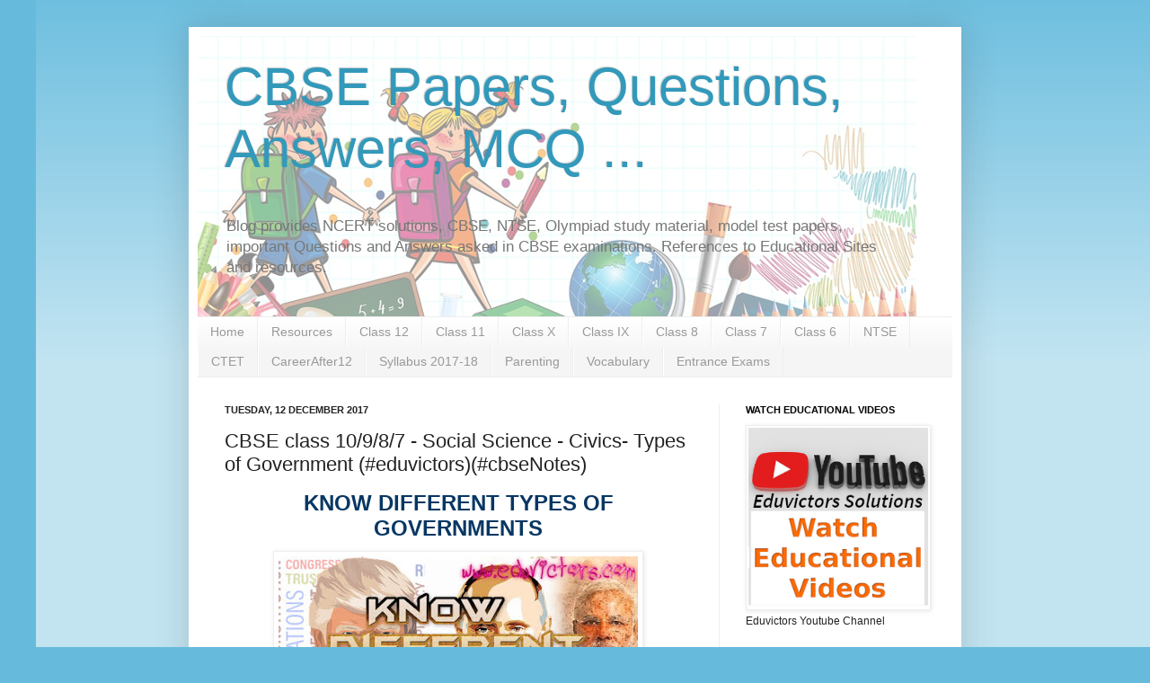

--- FILE ---
content_type: text/html; charset=UTF-8
request_url: https://cbse.eduvictors.com/2017/12/cbse-class-10987-social-science-civics.html
body_size: 29595
content:
<!DOCTYPE html>
<html class='v2' dir='ltr' xmlns='http://www.w3.org/1999/xhtml' xmlns:b='http://www.google.com/2005/gml/b' xmlns:data='http://www.google.com/2005/gml/data' xmlns:expr='http://www.google.com/2005/gml/expr'>
<head>
<link href='https://www.blogger.com/static/v1/widgets/4128112664-css_bundle_v2.css' rel='stylesheet' type='text/css'/>
<!-- sMJCDxN5hwEHGw8ELK68gmkC45k -->
<script async='async' src='//pagead2.googlesyndication.com/pagead/js/adsbygoogle.js'></script>
<script>
  (adsbygoogle = window.adsbygoogle || []).push({
    google_ad_client: "ca-pub-0490655197035793",
    enable_page_level_ads: true
  });
</script>
<!-- Global site tag (gtag.js) - Google Ads: 987657124 -->
<script async='async' src='https://www.googletagmanager.com/gtag/js?id=AW-987657124'></script>
<script>
  window.dataLayer = window.dataLayer || [];
  function gtag(){dataLayer.push(arguments);}
  gtag('js', new Date());

  gtag('config', 'AW-987657124');
</script>
<!-- Event snippet for Website traffic conversion page -->
<script>
  gtag('event', 'conversion', {'send_to': 'AW-987657124/J2wSCN7ejOIBEKTn-dYD'});
</script>
<meta content='5E4C0FEDB400895158AF17F2132AB891' name='msvalidate.01'/>
<meta content='IE=EmulateIE7' http-equiv='X-UA-Compatible'/>
<meta content='width=1100' name='viewport'/>
<meta content='text/html; charset=UTF-8' http-equiv='Content-Type'/>
<meta content='blogger' name='generator'/>
<link href='https://cbse.eduvictors.com/favicon.ico' rel='icon' type='image/x-icon'/>
<link href='https://cbse.eduvictors.com/2017/12/cbse-class-10987-social-science-civics.html' rel='canonical'/>
<link rel="alternate" type="application/atom+xml" title="CBSE Papers, Questions, Answers, MCQ ... - Atom" href="https://cbse.eduvictors.com/feeds/posts/default" />
<link rel="alternate" type="application/rss+xml" title="CBSE Papers, Questions, Answers, MCQ ... - RSS" href="https://cbse.eduvictors.com/feeds/posts/default?alt=rss" />
<link rel="service.post" type="application/atom+xml" title="CBSE Papers, Questions, Answers, MCQ ... - Atom" href="https://www.blogger.com/feeds/5895376483669856676/posts/default" />

<link rel="alternate" type="application/atom+xml" title="CBSE Papers, Questions, Answers, MCQ ... - Atom" href="https://cbse.eduvictors.com/feeds/5516485267709750698/comments/default" />
<!--Can't find substitution for tag [blog.ieCssRetrofitLinks]-->
<link href='https://blogger.googleusercontent.com/img/b/R29vZ2xl/AVvXsEiJXbC89n6TfTKT_TdbPnsH-lDiEgXwj5qdMmLb4WUdxO4G1kU0btXosog1-CQq991ZsrXFfaxa8o3NFNG9-MUwvzbHNhEQCN3E0Y_1Xv3MMsbwbnfmw7YJ92qHx4-d4w_-DedZoAhf0D6n/s400/typesofgovts.jpg' rel='image_src'/>
<meta content='https://cbse.eduvictors.com/2017/12/cbse-class-10987-social-science-civics.html' property='og:url'/>
<meta content='CBSE class 10/9/8/7 - Social Science - Civics- Types of Government (#eduvictors)(#cbseNotes)' property='og:title'/>
<meta content='A blog about CBSE Class 6 to 12 Study Notes, NCERT Chapter Solutions, MCQs, CBSE Sample Question Papers' property='og:description'/>
<meta content='https://blogger.googleusercontent.com/img/b/R29vZ2xl/AVvXsEiJXbC89n6TfTKT_TdbPnsH-lDiEgXwj5qdMmLb4WUdxO4G1kU0btXosog1-CQq991ZsrXFfaxa8o3NFNG9-MUwvzbHNhEQCN3E0Y_1Xv3MMsbwbnfmw7YJ92qHx4-d4w_-DedZoAhf0D6n/w1200-h630-p-k-no-nu/typesofgovts.jpg' property='og:image'/>
<title>CBSE Papers, Questions, Answers, MCQ ...: CBSE class 10/9/8/7 - Social Science - Civics- Types of Government (#eduvictors)(#cbseNotes)</title>
<!-- sandeep start adding web fonts -->
<link href='https://fonts.googleapis.com/css?family=Indie+Flower|Kalam' rel='stylesheet'/>
<!-- sandeep end adding web fonts -->
<style id='page-skin-1' type='text/css'><!--
/*
-----------------------------------------------
Blogger Template Style
Name:     Simple
Designer: Josh Peterson
URL:      www.noaesthetic.com
----------------------------------------------- */
/* Variable definitions
====================
<Variable name="keycolor" description="Main Color" type="color" default="#66bbdd"/>
<Group description="Page Text" selector="body">
<Variable name="body.font" description="Font" type="font"
default="normal normal 12px Arial, Tahoma, Helvetica, FreeSans, sans-serif"/>
<Variable name="body.text.color" description="Text Color" type="color" default="#222222"/>
</Group>
<Group description="Backgrounds" selector=".body-fauxcolumns-outer">
<Variable name="body.background.color" description="Outer Background" type="color" default="#66bbdd"/>
<Variable name="content.background.color" description="Main Background" type="color" default="#ffffff"/>
<Variable name="header.background.color" description="Header Background" type="color" default="transparent"/>
</Group>
<Group description="Links" selector=".main-outer">
<Variable name="link.color" description="Link Color" type="color" default="#2288bb"/>
<Variable name="link.visited.color" description="Visited Color" type="color" default="#888888"/>
<Variable name="link.hover.color" description="Hover Color" type="color" default="#33aaff"/>
</Group>
<Group description="Blog Title" selector=".header h1">
<Variable name="header.font" description="Font" type="font"
default="normal normal 60px Arial, Tahoma, Helvetica, FreeSans, sans-serif"/>
<Variable name="header.text.color" description="Title Color" type="color" default="#3399bb" />
</Group>
<Group description="Blog Description" selector=".header .description">
<Variable name="description.text.color" description="Description Color" type="color"
default="#777777" />
</Group>
<Group description="Tabs Text" selector=".tabs-inner .widget li a">
<Variable name="tabs.font" description="Font" type="font"
default="normal normal 14px Arial, Tahoma, Helvetica, FreeSans, sans-serif"/>
<Variable name="tabs.text.color" description="Text Color" type="color" default="#999999"/>
<Variable name="tabs.selected.text.color" description="Selected Color" type="color" default="#000000"/>
</Group>
<Group description="Tabs Background" selector=".tabs-outer .PageList">
<Variable name="tabs.background.color" description="Background Color" type="color" default="#f5f5f5"/>
<Variable name="tabs.selected.background.color" description="Selected Color" type="color" default="#eeeeee"/>
</Group>
<Group description="Post Title" selector="h3.post-title, .comments h4">
<Variable name="post.title.font" description="Font" type="font"
default="normal normal 22px Arial, Tahoma, Helvetica, FreeSans, sans-serif"/>
</Group>
<Group description="Date Header" selector=".date-header">
<Variable name="date.header.color" description="Text Color" type="color"
default="#222222"/>
<Variable name="date.header.background.color" description="Background Color" type="color"
default="transparent"/>
</Group>
<Group description="Post Footer" selector=".post-footer">
<Variable name="post.footer.text.color" description="Text Color" type="color" default="#666666"/>
<Variable name="post.footer.background.color" description="Background Color" type="color"
default="#f9f9f9"/>
<Variable name="post.footer.border.color" description="Shadow Color" type="color" default="#eeeeee"/>
</Group>
<Group description="Gadgets" selector="h2">
<Variable name="widget.title.font" description="Title Font" type="font"
default="normal bold 11px Arial, Tahoma, Helvetica, FreeSans, sans-serif"/>
<Variable name="widget.title.text.color" description="Title Color" type="color" default="#000000"/>
<Variable name="widget.alternate.text.color" description="Alternate Color" type="color" default="#999999"/>
</Group>
<Group description="Images" selector=".main-inner">
<Variable name="image.background.color" description="Background Color" type="color" default="#ffffff"/>
<Variable name="image.border.color" description="Border Color" type="color" default="#eeeeee"/>
<Variable name="image.text.color" description="Caption Text Color" type="color" default="#222222"/>
</Group>
<Group description="Accents" selector=".content-inner">
<Variable name="body.rule.color" description="Separator Line Color" type="color" default="#eeeeee"/>
<Variable name="tabs.border.color" description="Tabs Border Color" type="color" default="#eeeeee"/>
</Group>
<Variable name="body.background" description="Body Background" type="background"
color="#66bbdd" default="$(color) none repeat scroll top left"/>
<Variable name="body.background.override" description="Body Background Override" type="string" default=""/>
<Variable name="body.background.gradient.cap" description="Body Gradient Cap" type="url"
default="url(//www.blogblog.com/1kt/simple/gradients_light.png)"/>
<Variable name="body.background.gradient.tile" description="Body Gradient Tile" type="url"
default="url(//www.blogblog.com/1kt/simple/body_gradient_tile_light.png)"/>
<Variable name="content.background.color.selector" description="Content Background Color Selector" type="string" default=".content-inner"/>
<Variable name="content.padding" description="Content Padding" type="length" default="10px"/>
<Variable name="content.padding.horizontal" description="Content Horizontal Padding" type="length" default="10px"/>
<Variable name="content.shadow.spread" description="Content Shadow Spread" type="length" default="40px"/>
<Variable name="content.shadow.spread.webkit" description="Content Shadow Spread (WebKit)" type="length" default="5px"/>
<Variable name="content.shadow.spread.ie" description="Content Shadow Spread (IE)" type="length" default="10px"/>
<Variable name="main.border.width" description="Main Border Width" type="length" default="0"/>
<Variable name="header.background.gradient" description="Header Gradient" type="url" default="none"/>
<Variable name="header.shadow.offset.left" description="Header Shadow Offset Left" type="length" default="-1px"/>
<Variable name="header.shadow.offset.top" description="Header Shadow Offset Top" type="length" default="-1px"/>
<Variable name="header.shadow.spread" description="Header Shadow Spread" type="length" default="1px"/>
<Variable name="header.padding" description="Header Padding" type="length" default="30px"/>
<Variable name="header.border.size" description="Header Border Size" type="length" default="1px"/>
<Variable name="header.bottom.border.size" description="Header Bottom Border Size" type="length" default="1px"/>
<Variable name="header.border.horizontalsize" description="Header Horizontal Border Size" type="length" default="0"/>
<Variable name="description.text.size" description="Description Text Size" type="string" default="140%"/>
<Variable name="tabs.margin.top" description="Tabs Margin Top" type="length" default="0" />
<Variable name="tabs.margin.side" description="Tabs Side Margin" type="length" default="30px" />
<Variable name="tabs.background.gradient" description="Tabs Background Gradient" type="url"
default="url(//www.blogblog.com/1kt/simple/gradients_light.png)"/>
<Variable name="tabs.border.width" description="Tabs Border Width" type="length" default="1px"/>
<Variable name="tabs.bevel.border.width" description="Tabs Bevel Border Width" type="length" default="1px"/>
<Variable name="date.header.padding" description="Date Header Padding" type="string" default="inherit"/>
<Variable name="date.header.letterspacing" description="Date Header Letter Spacing" type="string" default="inherit"/>
<Variable name="date.header.margin" description="Date Header Margin" type="string" default="inherit"/>
<Variable name="post.margin.bottom" description="Post Bottom Margin" type="length" default="25px"/>
<Variable name="image.border.small.size" description="Image Border Small Size" type="length" default="2px"/>
<Variable name="image.border.large.size" description="Image Border Large Size" type="length" default="5px"/>
<Variable name="page.width.selector" description="Page Width Selector" type="string" default=".region-inner"/>
<Variable name="page.width" description="Page Width" type="string" default="auto"/>
<Variable name="main.section.margin" description="Main Section Margin" type="length" default="15px"/>
<Variable name="main.padding" description="Main Padding" type="length" default="15px"/>
<Variable name="main.padding.top" description="Main Padding Top" type="length" default="30px"/>
<Variable name="main.padding.bottom" description="Main Padding Bottom" type="length" default="30px"/>
<Variable name="paging.background"
color="#ffffff"
description="Background of blog paging area" type="background"
default="transparent none no-repeat scroll top center"/>
<Variable name="footer.bevel" description="Bevel border length of footer" type="length" default="0"/>
<Variable name="mobile.background.overlay" description="Mobile Background Overlay" type="string"
default="transparent none repeat scroll top left"/>
<Variable name="mobile.background.size" description="Mobile Background Size" type="string" default="auto"/>
<Variable name="mobile.button.color" description="Mobile Button Color" type="color" default="#ffffff" />
<Variable name="startSide" description="Side where text starts in blog language" type="automatic" default="left"/>
<Variable name="endSide" description="Side where text ends in blog language" type="automatic" default="right"/>
*/
/* Content
----------------------------------------------- */
body, .body-fauxcolumn-outer {
font-family: 'Indie Flower', cursive;
font-family: 'Kalam', cursive;
font: normal normal 12px Arial, Tahoma, Helvetica, FreeSans, sans-serif;
color: #222222;
background: #66bbdd none repeat scroll top left;
padding: 0 40px 40px 40px;
}
html body .region-inner {
min-width: 0;
max-width: 100%;
width: auto;
}
a:link {
text-decoration:none;
color: #2288bb;
}
a:visited {
text-decoration:none;
color: #888888;
}
a:hover {
text-decoration:underline;
color: #33aaff;
}
.body-fauxcolumn-outer .fauxcolumn-inner {
background: transparent url(//www.blogblog.com/1kt/simple/body_gradient_tile_light.png) repeat scroll top left;
_background-image: none;
}
.body-fauxcolumn-outer .cap-top {
position: absolute;
z-index: 1;
height: 400px;
width: 100%;
background: #66bbdd none repeat scroll top left;
}
.body-fauxcolumn-outer .cap-top .cap-left {
width: 100%;
background: transparent url(//www.blogblog.com/1kt/simple/gradients_light.png) repeat-x scroll top left;
_background-image: none;
}
.content-outer {
-moz-box-shadow: 0 0 40px rgba(0, 0, 0, .15);
-webkit-box-shadow: 0 0 5px rgba(0, 0, 0, .15);
-goog-ms-box-shadow: 0 0 10px #333333;
box-shadow: 0 0 40px rgba(0, 0, 0, .15);
margin-bottom: 1px;
}
.content-inner {
padding: 10px 10px;
}
.content-inner {
background-color: #ffffff;
}
/* Header
----------------------------------------------- */
.header-outer {
background: transparent none repeat-x scroll 0 -400px;
_background-image: none;
}
.Header h1 {
font: normal normal 60px Arial, Tahoma, Helvetica, FreeSans, sans-serif;
color: #3399bb;
text-shadow: -1px -1px 1px rgba(0, 0, 0, .2);
}
.Header h1 a {
color: #3399bb;
}
.Header .description {
font-size: 140%;
color: #777777;
}
.header-inner .Header .titlewrapper {
padding: 22px 30px;
}
.header-inner .Header .descriptionwrapper {
padding: 0 30px;
}
/* Tabs
----------------------------------------------- */
.tabs-inner .section:first-child {
border-top: 1px solid #eeeeee;
}
.tabs-inner .section:first-child ul {
margin-top: -1px;
border-top: 1px solid #eeeeee;
border-left: 0 solid #eeeeee;
border-right: 0 solid #eeeeee;
}
.tabs-inner .widget ul {
background: #f5f5f5 url(//www.blogblog.com/1kt/simple/gradients_light.png) repeat-x scroll 0 -800px;
_background-image: none;
border-bottom: 1px solid #eeeeee;
margin-top: 0;
margin-left: -30px;
margin-right: -30px;
}
.tabs-inner .widget li a {
display: inline-block;
padding: .6em 1em;
font: normal normal 14px Arial, Tahoma, Helvetica, FreeSans, sans-serif;
color: #999999;
border-left: 1px solid #ffffff;
border-right: 1px solid #eeeeee;
}
.tabs-inner .widget li:first-child a {
border-left: none;
}
.tabs-inner .widget li.selected a, .tabs-inner .widget li a:hover {
color: #000000;
background-color: #eeeeee;
text-decoration: none;
}
/* Columns
----------------------------------------------- */
.main-outer {
border-top: 0 solid #eeeeee;
}
.fauxcolumn-left-outer .fauxcolumn-inner {
border-right: 1px solid #eeeeee;
}
.fauxcolumn-right-outer .fauxcolumn-inner {
border-left: 1px solid #eeeeee;
}
/* Headings
----------------------------------------------- */
h2 {
margin: 0 0 1em 0;
font: normal bold 11px Arial, Tahoma, Helvetica, FreeSans, sans-serif;
color: #000000;
text-transform: uppercase;
}
/* Widgets
----------------------------------------------- */
.widget .zippy {
color: #999999;
text-shadow: 2px 2px 1px rgba(0, 0, 0, .1);
}
.widget .popular-posts ul {
list-style: none;
}
/* Posts
----------------------------------------------- */
.date-header span {
background-color: transparent;
color: #222222;
padding: inherit;
letter-spacing: inherit;
margin: inherit;
}
.main-inner {
padding-top: 30px;
padding-bottom: 30px;
}
.main-inner .column-center-inner {
padding: 0 15px;
}
.main-inner .column-center-inner .section {
margin: 0 15px;
}
.post {
margin: 0 0 25px 0;
}
h3.post-title, .comments h4 {
font: normal normal 22px Arial, Tahoma, Helvetica, FreeSans, sans-serif;
margin: .75em 0 0;
}
.post-body {
font-size: 110%;
line-height: 1.4;
position: relative;
}
.post-body img, .post-body .tr-caption-container, .Profile img, .Image img,
.BlogList .item-thumbnail img {
padding: 2px;
background: #ffffff;
border: 1px solid #eeeeee;
-moz-box-shadow: 1px 1px 5px rgba(0, 0, 0, .1);
-webkit-box-shadow: 1px 1px 5px rgba(0, 0, 0, .1);
box-shadow: 1px 1px 5px rgba(0, 0, 0, .1);
}
.post-body img, .post-body .tr-caption-container {
padding: 5px;
}
.post-body .tr-caption-container {
color: #222222;
}
.post-body .tr-caption-container img {
padding: 0;
background: transparent;
border: none;
-moz-box-shadow: 0 0 0 rgba(0, 0, 0, .1);
-webkit-box-shadow: 0 0 0 rgba(0, 0, 0, .1);
box-shadow: 0 0 0 rgba(0, 0, 0, .1);
}
.post-header {
margin: 0 0 1.5em;
line-height: 1.6;
font-size: 90%;
}
.post-footer {
margin: 20px -2px 0;
padding: 5px 10px;
color: #666666;
background-color: #f9f9f9;
border-bottom: 1px solid #eeeeee;
line-height: 1.6;
font-size: 90%;
}
#comments .comment-author {
padding-top: 1.5em;
border-top: 1px solid #eeeeee;
background-position: 0 1.5em;
}
#comments .comment-author:first-child {
padding-top: 0;
border-top: none;
}
.avatar-image-container {
margin: .2em 0 0;
}
#comments .avatar-image-container img {
border: 1px solid #eeeeee;
}
/* Comments
----------------------------------------------- */
.comments .comments-content .icon.blog-author {
background-repeat: no-repeat;
background-image: url([data-uri]);
}
.comments .comments-content .loadmore a {
border-top: 1px solid #999999;
border-bottom: 1px solid #999999;
}
.comments .comment-thread.inline-thread {
background-color: #f9f9f9;
}
.comments .continue {
border-top: 2px solid #999999;
}
/* Accents
---------------------------------------------- */
.section-columns td.columns-cell {
border-left: 1px solid #eeeeee;
}
.blog-pager {
background: transparent none no-repeat scroll top center;
}
.blog-pager-older-link, .home-link,
.blog-pager-newer-link {
background-color: #ffffff;
padding: 5px;
}
.footer-outer {
border-top: 0 dashed #bbbbbb;
}
/* Mobile
----------------------------------------------- */
body.mobile  {
background-size: auto;
}
.mobile .body-fauxcolumn-outer {
background: transparent none repeat scroll top left;
}
.mobile .body-fauxcolumn-outer .cap-top {
background-size: 100% auto;
}
.mobile .content-outer {
-webkit-box-shadow: 0 0 3px rgba(0, 0, 0, .15);
box-shadow: 0 0 3px rgba(0, 0, 0, .15);
padding: 0 40px;
}
body.mobile .AdSense {
margin: 0 -40px;
}
.mobile .tabs-inner .widget ul {
margin-left: 0;
margin-right: 0;
}
.mobile .post {
margin: 0;
}
.mobile .main-inner .column-center-inner .section {
margin: 0;
}
.mobile .date-header span {
padding: 0.1em 10px;
margin: 0 -10px;
}
.mobile h3.post-title {
margin: 0;
}
.mobile .blog-pager {
background: transparent none no-repeat scroll top center;
}
.mobile .footer-outer {
border-top: none;
}
.mobile .main-inner, .mobile .footer-inner {
background-color: #ffffff;
}
.mobile-index-contents {
color: #222222;
}
.mobile-link-button {
background-color: #2288bb;
}
.mobile-link-button a:link, .mobile-link-button a:visited {
color: #ffffff;
}
.mobile .tabs-inner .section:first-child {
border-top: none;
}
.mobile .tabs-inner .PageList .widget-content {
background-color: #eeeeee;
color: #000000;
border-top: 1px solid #eeeeee;
border-bottom: 1px solid #eeeeee;
}
.mobile .tabs-inner .PageList .widget-content .pagelist-arrow {
border-left: 1px solid #eeeeee;
}
.post-body {
-webkit-touch-callout: none;
-khtml-user-select: none;
-moz-user-select: -moz-none;
-ms-user-select: none;
-webkit-user-select: none;
-o-user-select:none;
user-select: none;
}
.post-body {
-webkit-touch-callout: none;
-khtml-user-select: none;
-moz-user-select: -moz-none;
-ms-user-select: none;
-webkit-user-select: none;
-o-user-select:none;
user-select: none;
}
.post-body {
-webkit-touch-callout: none;
-khtml-user-select: none;
-moz-user-select: -moz-none;
-ms-user-select: none;
-webkit-user-select: none;
-o-user-select:none;
user-select: none;
}
.post-body {
-webkit-touch-callout: none;
-khtml-user-select: none;
-moz-user-select: -moz-none;
-ms-user-select: none;
-webkit-user-select: none;
-o-user-select:none;
user-select: none;
}
.post-body {
-webkit-touch-callout: none;
-khtml-user-select: none;
-moz-user-select: -moz-none;
-ms-user-select: none;
-webkit-user-select: none;
-o-user-select:none;
user-select: none;
}
.post-body {
-webkit-touch-callout: none;
-khtml-user-select: none;
-moz-user-select: -moz-none;
-ms-user-select: none;
-webkit-user-select: none;
-o-user-select:none;
user-select: none;
}
.post-body {
-webkit-touch-callout: none;
-khtml-user-select: none;
-moz-user-select: -moz-none;
-ms-user-select: none;
-webkit-user-select: none;
-o-user-select:none;
user-select: none;
}
.post-body {
-webkit-touch-callout: none;
-khtml-user-select: none;
-moz-user-select: -moz-none;
-ms-user-select: none;
-webkit-user-select: none;
-o-user-select:none;
user-select: none;
}
.post-body {
-webkit-touch-callout: none;
-khtml-user-select: none;
-moz-user-select: -moz-none;
-ms-user-select: none;
-webkit-user-select: none;
-o-user-select:none;
user-select: none;
}
.post-body {
-webkit-touch-callout: none;
-khtml-user-select: none;
-moz-user-select: -moz-none;
-ms-user-select: none;
-webkit-user-select: none;
-o-user-select:none;
user-select: none;
}
.post-body {
-webkit-touch-callout: none;
-khtml-user-select: none;
-moz-user-select: -moz-none;
-ms-user-select: none;
-webkit-user-select: none;
-o-user-select:none;
user-select: none;
}
.post-body {
-webkit-touch-callout: none;
-khtml-user-select: none;
-moz-user-select: -moz-none;
-ms-user-select: none;
-webkit-user-select: none;
-o-user-select:none;
user-select: none;
}
.post-body {
-webkit-touch-callout: none;
-khtml-user-select: none;
-moz-user-select: -moz-none;
-ms-user-select: none;
-webkit-user-select: none;
-o-user-select:none;
user-select: none;
}
.post-body {
-webkit-touch-callout: none;
-khtml-user-select: none;
-moz-user-select: -moz-none;
-ms-user-select: none;
-webkit-user-select: none;
-o-user-select:none;
user-select: none;
}
.post-body {
-webkit-touch-callout: none;
-khtml-user-select: none;
-moz-user-select: -moz-none;
-ms-user-select: none;
-webkit-user-select: none;
-o-user-select:none;
user-select: none;
}
.post-body {
-webkit-touch-callout: none;
-khtml-user-select: none;
-moz-user-select: -moz-none;
-ms-user-select: none;
-webkit-user-select: none;
-o-user-select:none;
user-select: none;
}
.post-body {
-webkit-touch-callout: none;
-khtml-user-select: none;
-moz-user-select: -moz-none;
-ms-user-select: none;
-webkit-user-select: none;
-o-user-select:none;
user-select: none;
}

--></style>
<style id='template-skin-1' type='text/css'><!--
body {
min-width: 860px;
}
.content-outer, .content-fauxcolumn-outer, .region-inner {
min-width: 860px;
max-width: 860px;
_width: 860px;
}
.main-inner .columns {
padding-left: 0px;
padding-right: 260px;
}
.main-inner .fauxcolumn-center-outer {
left: 0px;
right: 260px;
/* IE6 does not respect left and right together */
_width: expression(this.parentNode.offsetWidth -
parseInt("0px") -
parseInt("260px") + 'px');
}
.main-inner .fauxcolumn-left-outer {
width: 0px;
}
.main-inner .fauxcolumn-right-outer {
width: 260px;
}
.main-inner .column-left-outer {
width: 0px;
right: 100%;
margin-left: -0px;
}
.main-inner .column-right-outer {
width: 260px;
margin-right: -260px;
}
#layout {
min-width: 0;
}
#layout .content-outer {
min-width: 0;
width: 800px;
}
#layout .region-inner {
min-width: 0;
width: auto;
}
--></style>
<!-- adsense auto ads -->
<script async='async' src='//pagead2.googlesyndication.com/pagead/js/adsbygoogle.js'></script>
<script>
     (adsbygoogle = window.adsbygoogle || []).push({
          google_ad_client: "ca-pub-0490655197035793",
          enable_page_level_ads: true
     });
</script>
<!--Related Posts with thumbnails Scripts and Styles End-->
<!--SYNTAX HIGHLIGHTER BEGINS-->
<!--link href='http://alexgorbatchev.com/pub/sh/current/styles/shCore.css' rel='stylesheet' type='text/css'/> <link href='http://alexgorbatchev.com/pub/sh/current/styles/shThemeDefault.css' rel='stylesheet' type='text/css'/> <script src='http://alexgorbatchev.com/pub/sh/current/scripts/shCore.js' type='text/javascript'/> <script src='http://alexgorbatchev.com/pub/sh/current/scripts/shBrushCpp.js' type='text/javascript'/> <script language='javascript'> SyntaxHighlighter.config.bloggerMode = true; SyntaxHighlighter.config.clipboardSwf = &#39;http://alexgorbatchev.com/pub/sh/current/scripts/clipboard.swf&#39;; SyntaxHighlighter.all(); </script-->
<!--SYNTAX HIGHLIGHTER ENDS-->
<link href='https://www.blogger.com/dyn-css/authorization.css?targetBlogID=5895376483669856676&amp;zx=731b696f-1b3e-463f-b5d5-de708a3866c3' media='none' onload='if(media!=&#39;all&#39;)media=&#39;all&#39;' rel='stylesheet'/><noscript><link href='https://www.blogger.com/dyn-css/authorization.css?targetBlogID=5895376483669856676&amp;zx=731b696f-1b3e-463f-b5d5-de708a3866c3' rel='stylesheet'/></noscript>
<meta name='google-adsense-platform-account' content='ca-host-pub-1556223355139109'/>
<meta name='google-adsense-platform-domain' content='blogspot.com'/>

<!-- data-ad-client=ca-pub-0490655197035793 -->

</head>
<body class='loading'>
<div class='navbar no-items section' id='navbar'>
</div>
<div class='body-fauxcolumns'>
<div class='fauxcolumn-outer body-fauxcolumn-outer'>
<div class='cap-top'>
<div class='cap-left'></div>
<div class='cap-right'></div>
</div>
<div class='fauxborder-left'>
<div class='fauxborder-right'></div>
<div class='fauxcolumn-inner'>
</div>
</div>
<div class='cap-bottom'>
<div class='cap-left'></div>
<div class='cap-right'></div>
</div>
</div>
</div>
<div class='content'>
<div class='content-fauxcolumns'>
<div class='fauxcolumn-outer content-fauxcolumn-outer'>
<div class='cap-top'>
<div class='cap-left'></div>
<div class='cap-right'></div>
</div>
<div class='fauxborder-left'>
<div class='fauxborder-right'></div>
<div class='fauxcolumn-inner'>
</div>
</div>
<div class='cap-bottom'>
<div class='cap-left'></div>
<div class='cap-right'></div>
</div>
</div>
</div>
<div class='content-outer'>
<div class='content-cap-top cap-top'>
<div class='cap-left'></div>
<div class='cap-right'></div>
</div>
<div class='fauxborder-left content-fauxborder-left'>
<div class='fauxborder-right content-fauxborder-right'></div>
<div class='content-inner'>
<header>
<div class='header-outer'>
<div class='header-cap-top cap-top'>
<div class='cap-left'></div>
<div class='cap-right'></div>
</div>
<div class='fauxborder-left header-fauxborder-left'>
<div class='fauxborder-right header-fauxborder-right'></div>
<div class='region-inner header-inner'>
<div class='header section' id='header'><div class='widget Header' data-version='1' id='Header1'>
<div id='header-inner' style='background-image: url("https://blogger.googleusercontent.com/img/b/R29vZ2xl/AVvXsEhoBrz9jALMnKTQUCMRqiruaF0ktexWnqRAej9kLpqrfgX_BHiF7B9tY33LW-0chQrRz8CgOkYI5Jz6Kaj-WSysb-O0b6ZLv3u5YILhqMAmtO1CbGSTfW1Ii_Macwt18SeXP3fMRq3orpo/s1600/blogheader.png"); background-position: left; width: 800px; min-height: 312px; _height: 312px; background-repeat: no-repeat; '>
<div class='titlewrapper' style='background: transparent'>
<h1 class='title' style='background: transparent; border-width: 0px'>
<a href='https://cbse.eduvictors.com/'>
CBSE Papers, Questions, Answers, MCQ ...
</a>
</h1>
</div>
<div class='descriptionwrapper'>
<p class='description'><span>Blog provides NCERT solutions, CBSE, NTSE, Olympiad study material, model test papers, important Questions and Answers asked in CBSE examinations. References to Educational Sites and resources.</span></p>
</div>
</div>
</div></div>
</div>
</div>
<div class='header-cap-bottom cap-bottom'>
<div class='cap-left'></div>
<div class='cap-right'></div>
</div>
</div>
</header>
<div class='tabs-outer'>
<div class='tabs-cap-top cap-top'>
<div class='cap-left'></div>
<div class='cap-right'></div>
</div>
<div class='fauxborder-left tabs-fauxborder-left'>
<div class='fauxborder-right tabs-fauxborder-right'></div>
<div class='region-inner tabs-inner'>
<div class='tabs section' id='crosscol'><div class='widget PageList' data-version='1' id='PageList1'>
<h2>Pages</h2>
<div class='widget-content'>
<ul>
<li>
<a href='https://cbse.eduvictors.com/'>Home</a>
</li>
<li>
<a href='https://cbse.eduvictors.com/p/resources.html'>Resources</a>
</li>
<li>
<a href='https://cbse.eduvictors.com/p/class-12.html'>Class 12</a>
</li>
<li>
<a href='https://cbse.eduvictors.com/p/class-11.html'>Class 11</a>
</li>
<li>
<a href='https://cbse.eduvictors.com/p/class-x.html'>Class X</a>
</li>
<li>
<a href='https://cbse.eduvictors.com/p/class-ix.html'>Class IX</a>
</li>
<li>
<a href='https://cbse.eduvictors.com/p/class-8.html'>Class 8</a>
</li>
<li>
<a href='https://cbse.eduvictors.com/p/class-7.html'>Class 7</a>
</li>
<li>
<a href='https://cbse.eduvictors.com/p/class-6.html'>Class 6</a>
</li>
<li>
<a href='https://cbse.eduvictors.com/p/ntse.html'>NTSE</a>
</li>
<li>
<a href='https://cbse.eduvictors.com/p/ctet.html'>CTET</a>
</li>
<li>
<a href='https://cbse.eduvictors.com/p/blog-page.html'>CareerAfter12</a>
</li>
<li>
<a href='https://cbse.eduvictors.com/p/syllabus-2017-18.html'>Syllabus 2017-18</a>
</li>
<li>
<a href='https://cbse.eduvictors.com/p/parenting.html'>Parenting</a>
</li>
<li>
<a href='https://cbse.eduvictors.com/p/vocabulary.html'>Vocabulary</a>
</li>
<li>
<a href='https://cbse.eduvictors.com/p/entrance-exams.html'>Entrance Exams</a>
</li>
</ul>
<div class='clear'></div>
</div>
</div></div>
<div class='tabs no-items section' id='crosscol-overflow'></div>
</div>
</div>
<div class='tabs-cap-bottom cap-bottom'>
<div class='cap-left'></div>
<div class='cap-right'></div>
</div>
</div>
<div class='main-outer'>
<div class='main-cap-top cap-top'>
<div class='cap-left'></div>
<div class='cap-right'></div>
</div>
<div class='fauxborder-left main-fauxborder-left'>
<div class='fauxborder-right main-fauxborder-right'></div>
<div class='region-inner main-inner'>
<div class='columns fauxcolumns'>
<div class='fauxcolumn-outer fauxcolumn-center-outer'>
<div class='cap-top'>
<div class='cap-left'></div>
<div class='cap-right'></div>
</div>
<div class='fauxborder-left'>
<div class='fauxborder-right'></div>
<div class='fauxcolumn-inner'>
</div>
</div>
<div class='cap-bottom'>
<div class='cap-left'></div>
<div class='cap-right'></div>
</div>
</div>
<div class='fauxcolumn-outer fauxcolumn-left-outer'>
<div class='cap-top'>
<div class='cap-left'></div>
<div class='cap-right'></div>
</div>
<div class='fauxborder-left'>
<div class='fauxborder-right'></div>
<div class='fauxcolumn-inner'>
</div>
</div>
<div class='cap-bottom'>
<div class='cap-left'></div>
<div class='cap-right'></div>
</div>
</div>
<div class='fauxcolumn-outer fauxcolumn-right-outer'>
<div class='cap-top'>
<div class='cap-left'></div>
<div class='cap-right'></div>
</div>
<div class='fauxborder-left'>
<div class='fauxborder-right'></div>
<div class='fauxcolumn-inner'>
</div>
</div>
<div class='cap-bottom'>
<div class='cap-left'></div>
<div class='cap-right'></div>
</div>
</div>
<!-- corrects IE6 width calculation -->
<div class='columns-inner'>
<div class='column-center-outer'>
<div class='column-center-inner'>
<div class='main section' id='main'><div class='widget Blog' data-version='1' id='Blog1'>
<div class='blog-posts hfeed'>

          <div class="date-outer">
        
<h2 class='date-header'><span>Tuesday, 12 December 2017</span></h2>

          <div class="date-posts">
        
<div class='post-outer'>
<div class='post hentry' itemscope='itemscope' itemtype='http://schema.org/BlogPosting'>
<a name='5516485267709750698'></a>
<h3 class='post-title entry-title' itemprop='headline'>
CBSE class 10/9/8/7 - Social Science - Civics- Types of Government (#eduvictors)(#cbseNotes)
</h3>
<div class='post-header'>
<div class='post-header-line-1'></div>
</div>
<div class='post-body entry-content' id='post-body-5516485267709750698' itemprop='articleBody'>
<div dir="ltr" style="text-align: left;" trbidi="on">
<h2 style="text-align: center;">
<span style="color: #073763; font-size: x-large;">Know Different Types of Governments</span></h2>
<div class="separator" style="clear: both; text-align: center;">
<a href="https://blogger.googleusercontent.com/img/b/R29vZ2xl/AVvXsEiJXbC89n6TfTKT_TdbPnsH-lDiEgXwj5qdMmLb4WUdxO4G1kU0btXosog1-CQq991ZsrXFfaxa8o3NFNG9-MUwvzbHNhEQCN3E0Y_1Xv3MMsbwbnfmw7YJ92qHx4-d4w_-DedZoAhf0D6n/s1600/typesofgovts.jpg" imageanchor="1" style="margin-left: 1em; margin-right: 1em;"><img alt="CBSE class 10/9/8/7 - Social Science - Civics- Types of Government (#eduvictors)(#cbseNotes)" border="0" data-original-height="400" data-original-width="600" height="266" loading="lazy" src="https://blogger.googleusercontent.com/img/b/R29vZ2xl/AVvXsEiJXbC89n6TfTKT_TdbPnsH-lDiEgXwj5qdMmLb4WUdxO4G1kU0btXosog1-CQq991ZsrXFfaxa8o3NFNG9-MUwvzbHNhEQCN3E0Y_1Xv3MMsbwbnfmw7YJ92qHx4-d4w_-DedZoAhf0D6n/s400/typesofgovts.jpg" title="CBSE class 10/9/8/7 - Social Science - Civics- Types of Government (#eduvictors)(#cbseNotes)" width="400" /></a></div>
<br />
<span style="color: #0b5394; font-size: large;"><b><i>Republic:&nbsp;</i></b></span><br />
A government whose authority is based on citizen&#8217;s votes ,which are represented by elected or nominated officials chosen in free election.<br />
<br />
<span style="color: #0b5394; font-size: large;"><b><i>Democracy:&nbsp;</i></b></span><br />
Democracy means &#8216;rule of people&#8217;. The term today refers to political system in which the people or their elected representatives govern themselves.<br />
<br />
<span style="color: #0b5394; font-size: large;"><i><b>Communism:&nbsp;</b></i></span><br />
As a system of government, commission is a system of government in which the states owns and operates industry on behalves of the people.<br />
<br />
<a name="more"></a><br /><br />
<span style="color: #0b5394; font-size: large;"><b><i>Theocracy:&nbsp;</i></b></span><br />
A government were priests rule in the name of God or by officials who are reguarded as divinely guided, or consistent with the principles of a particular religion.<br />
<br />
<br />
<span style="color: #0b5394; font-size: large;"><b><i>Autocracy:&nbsp;</i></b></span><br />
A government control by absolute power , and in the hands of the single person with minimal restrains on the decisions and lack of any , mechanisms of popular control.<br />
<br />
<br />
<b><i><span style="color: #0b5394; font-size: large;">Fascism:&nbsp;</span></i></b><br />
It a way of ruling that advocates total control of the people seeks to promote the ancestral and cultural values and eradicates foreign influences.<br />
<br />
<br />
<b><i><span style="color: #0b5394; font-size: large;">Anarchy:&nbsp;</span></i></b><br />
Anarchy is the state of absence of law, a state of lawlessness and disorder.<br />
<br />
<br />
<span style="color: #0b5394; font-size: large;"><b><i>Federation:</i></b></span><br />
A political organization characterized by union of small states, groups or parties, which are self &#8211; governed in internal affairs and are united a central government.<br />
<br />
<br />
<span style="color: #0b5394; font-size: large;"><b><i>Monarchy:&nbsp;</i></b></span><br />
A government where supreme authority is vested in a single and usually hereditary figure ,such as a king, and whose powers can vary from absolute to non at all.<br />
<br />
<br />
<span style="color: #0b5394; font-size: large;"><b><i>Oligarchy:&nbsp;</i></b></span><br />
Rule of the few. It is the form of power structure in which power effectively &nbsp;rest with a faction of persons or families.<br />
<br />
<br />
<span style="color: #0b5394; font-size: large;"><b><i>Plutocracy:&nbsp;</i></b></span><br />
Government rule by the rich or power provided by wealth, often used to describe the wealthy class ruling the government , often from behind the scenes.<br />
<br />
<br />
<span style="color: #0b5394; font-size: large;"><b><i>Tyranny:&nbsp;</i></b></span><br />
Government or authority of an absolute ruler; arbitrary exercise of power over subjects not requisite for the purposes of government /approved by law and justice.<br />
<br />
<br />
<span style="color: #0b5394; font-size: large;"><b><i>Totalitarian:&nbsp;</i></b></span><br />
A totalitarian system is the one in which a single political authority regulates total control over the state, that is centralized &nbsp;and dictatorial. &nbsp; <br />
<br />
<br />
<span style="color: #0b5394; font-size: large;"><b><i>Junta:&nbsp;</i></b></span><br />
It refers to a group or coalition that takes control of the state after overthrowing a government. Usually this is done by a military groups.<br />
<br />
<br />
<span style="color: #0b5394; font-size: large;"><b><i>Dictatorship:&nbsp;</i></b></span><br />
A form of government where the power rests entirely on one person or a group of persons. This rule could be acquired by inheritance or force and is usually oppressive.<br />
<br />
<br />
<span style="color: #0b5394; font-size: large;"><i><b>Technology</b></i></span>:<br />
A government where science + anarchy are in control of the state and where rulers are selected on the basis of their knowledge / skills rather than wealth/ power.<br />
<br /></div>
<div itemprop='image' itemscope='itemscope' itemtype='https://schema.org/ImageObject'>
<img src='https://blogger.googleusercontent.com/img/b/R29vZ2xl/AVvXsEiJXbC89n6TfTKT_TdbPnsH-lDiEgXwj5qdMmLb4WUdxO4G1kU0btXosog1-CQq991ZsrXFfaxa8o3NFNG9-MUwvzbHNhEQCN3E0Y_1Xv3MMsbwbnfmw7YJ92qHx4-d4w_-DedZoAhf0D6n/s400/typesofgovts.jpg' style='display:none;'/>
<meta content='https://blogger.googleusercontent.com/img/b/R29vZ2xl/AVvXsEiJXbC89n6TfTKT_TdbPnsH-lDiEgXwj5qdMmLb4WUdxO4G1kU0btXosog1-CQq991ZsrXFfaxa8o3NFNG9-MUwvzbHNhEQCN3E0Y_1Xv3MMsbwbnfmw7YJ92qHx4-d4w_-DedZoAhf0D6n/s400/typesofgovts.jpg' itemprop='url'/>
<meta content='800' itemprop='width'/>
<meta content='800' itemprop='height'/>
</div>
<div itemprop='publisher' itemscope='itemscope' itemtype='https://schema.org/Organization'>
<div itemprop='logo' itemscope='itemscope' itemtype='https://schema.org/ImageObject'>
<img src="https://lh3.googleusercontent.com/blogger_img_proxy/AEn0k_vzcvNIuXyv-aC9cUQB-sjvYycMRJ8hM1t56_voC5Dm-XpnzIBDHSFkU6LRXtEMe5o8jjAxPvbUZoh7KjBKwO68uHT_sTo=s0-d" style="display:none;">
<meta content='http://eduvictors.com/img/logo.png' itemprop='url'/>
<meta content='600' itemprop='width'/>
<meta content='60' itemprop='height'/>
</div>
<meta content='CBSE Papers, Questions, Answers, MCQ ...' itemprop='name'/>
</div>
<div style='clear: both;'></div>
</div>
<div class='post-footer'>
<div class='post-footer-line post-footer-line-1'><span class='post-author vcard'>
Posted by
<span class='fn'>
<a href='https://www.blogger.com/profile/15006059127678759794' itemprop='author' rel='author' title='author profile'>
<span itemprop='name'>www.eduvictors.in</span>
</a>
</span>
</span>
<span class='post-timestamp'>
at
<a class='timestamp-link' href='https://cbse.eduvictors.com/2017/12/cbse-class-10987-social-science-civics.html' itemprop='url' rel='bookmark' title='permanent link'><abbr class='published' itemprop='datePublished' title='2017-12-12T19:41:00+05:30'>Tuesday, December 12, 2017</abbr></a>
</span>
<span class='post-comment-link'>
</span>
<span class='post-icons'>
</span>
<div class='post-share-buttons goog-inline-block'>
<a class='goog-inline-block share-button sb-email' href='https://www.blogger.com/share-post.g?blogID=5895376483669856676&postID=5516485267709750698&target=email' target='_blank' title='Email This'><span class='share-button-link-text'>Email This</span></a><a class='goog-inline-block share-button sb-blog' href='https://www.blogger.com/share-post.g?blogID=5895376483669856676&postID=5516485267709750698&target=blog' onclick='window.open(this.href, "_blank", "height=270,width=475"); return false;' target='_blank' title='BlogThis!'><span class='share-button-link-text'>BlogThis!</span></a><a class='goog-inline-block share-button sb-twitter' href='https://www.blogger.com/share-post.g?blogID=5895376483669856676&postID=5516485267709750698&target=twitter' target='_blank' title='Share to X'><span class='share-button-link-text'>Share to X</span></a><a class='goog-inline-block share-button sb-facebook' href='https://www.blogger.com/share-post.g?blogID=5895376483669856676&postID=5516485267709750698&target=facebook' onclick='window.open(this.href, "_blank", "height=430,width=640"); return false;' target='_blank' title='Share to Facebook'><span class='share-button-link-text'>Share to Facebook</span></a><a class='goog-inline-block share-button sb-pinterest' href='https://www.blogger.com/share-post.g?blogID=5895376483669856676&postID=5516485267709750698&target=pinterest' target='_blank' title='Share to Pinterest'><span class='share-button-link-text'>Share to Pinterest</span></a>
</div>
<span class='post-backlinks post-comment-link'>
</span>
</div>
<div class='post-footer-line post-footer-line-2'><span class='post-labels'>
Labels:
<a href='https://cbse.eduvictors.com/search/label/class10-sstudies' rel='tag'>class10-sstudies</a>,
<a href='https://cbse.eduvictors.com/search/label/class6-sstudies' rel='tag'>class6-sstudies</a>,
<a href='https://cbse.eduvictors.com/search/label/class7-sstudies' rel='tag'>class7-sstudies</a>,
<a href='https://cbse.eduvictors.com/search/label/class8-sstudies' rel='tag'>class8-sstudies</a>,
<a href='https://cbse.eduvictors.com/search/label/class9-sstudies' rel='tag'>class9-sstudies</a>
</span>
</div>
<div class='post-footer-line post-footer-line-3'><span class='reaction-buttons'>
</span>
</div>
</div>
</div>
<div class='comments' id='comments'>
<a name='comments'></a>
<h4>1 comment:</h4>
<div class='comments-content'>
<script async='async' src='' type='text/javascript'></script>
<script type='text/javascript'>
    (function() {
      var items = null;
      var msgs = null;
      var config = {};

// <![CDATA[
      var cursor = null;
      if (items && items.length > 0) {
        cursor = parseInt(items[items.length - 1].timestamp) + 1;
      }

      var bodyFromEntry = function(entry) {
        var text = (entry &&
                    ((entry.content && entry.content.$t) ||
                     (entry.summary && entry.summary.$t))) ||
            '';
        if (entry && entry.gd$extendedProperty) {
          for (var k in entry.gd$extendedProperty) {
            if (entry.gd$extendedProperty[k].name == 'blogger.contentRemoved') {
              return '<span class="deleted-comment">' + text + '</span>';
            }
          }
        }
        return text;
      }

      var parse = function(data) {
        cursor = null;
        var comments = [];
        if (data && data.feed && data.feed.entry) {
          for (var i = 0, entry; entry = data.feed.entry[i]; i++) {
            var comment = {};
            // comment ID, parsed out of the original id format
            var id = /blog-(\d+).post-(\d+)/.exec(entry.id.$t);
            comment.id = id ? id[2] : null;
            comment.body = bodyFromEntry(entry);
            comment.timestamp = Date.parse(entry.published.$t) + '';
            if (entry.author && entry.author.constructor === Array) {
              var auth = entry.author[0];
              if (auth) {
                comment.author = {
                  name: (auth.name ? auth.name.$t : undefined),
                  profileUrl: (auth.uri ? auth.uri.$t : undefined),
                  avatarUrl: (auth.gd$image ? auth.gd$image.src : undefined)
                };
              }
            }
            if (entry.link) {
              if (entry.link[2]) {
                comment.link = comment.permalink = entry.link[2].href;
              }
              if (entry.link[3]) {
                var pid = /.*comments\/default\/(\d+)\?.*/.exec(entry.link[3].href);
                if (pid && pid[1]) {
                  comment.parentId = pid[1];
                }
              }
            }
            comment.deleteclass = 'item-control blog-admin';
            if (entry.gd$extendedProperty) {
              for (var k in entry.gd$extendedProperty) {
                if (entry.gd$extendedProperty[k].name == 'blogger.itemClass') {
                  comment.deleteclass += ' ' + entry.gd$extendedProperty[k].value;
                } else if (entry.gd$extendedProperty[k].name == 'blogger.displayTime') {
                  comment.displayTime = entry.gd$extendedProperty[k].value;
                }
              }
            }
            comments.push(comment);
          }
        }
        return comments;
      };

      var paginator = function(callback) {
        if (hasMore()) {
          var url = config.feed + '?alt=json&v=2&orderby=published&reverse=false&max-results=50';
          if (cursor) {
            url += '&published-min=' + new Date(cursor).toISOString();
          }
          window.bloggercomments = function(data) {
            var parsed = parse(data);
            cursor = parsed.length < 50 ? null
                : parseInt(parsed[parsed.length - 1].timestamp) + 1
            callback(parsed);
            window.bloggercomments = null;
          }
          url += '&callback=bloggercomments';
          var script = document.createElement('script');
          script.type = 'text/javascript';
          script.src = url;
          document.getElementsByTagName('head')[0].appendChild(script);
        }
      };
      var hasMore = function() {
        return !!cursor;
      };
      var getMeta = function(key, comment) {
        if ('iswriter' == key) {
          var matches = !!comment.author
              && comment.author.name == config.authorName
              && comment.author.profileUrl == config.authorUrl;
          return matches ? 'true' : '';
        } else if ('deletelink' == key) {
          return config.baseUri + '/comment/delete/'
               + config.blogId + '/' + comment.id;
        } else if ('deleteclass' == key) {
          return comment.deleteclass;
        }
        return '';
      };

      var replybox = null;
      var replyUrlParts = null;
      var replyParent = undefined;

      var onReply = function(commentId, domId) {
        if (replybox == null) {
          // lazily cache replybox, and adjust to suit this style:
          replybox = document.getElementById('comment-editor');
          if (replybox != null) {
            replybox.height = '250px';
            replybox.style.display = 'block';
            replyUrlParts = replybox.src.split('#');
          }
        }
        if (replybox && (commentId !== replyParent)) {
          replybox.src = '';
          document.getElementById(domId).insertBefore(replybox, null);
          replybox.src = replyUrlParts[0]
              + (commentId ? '&parentID=' + commentId : '')
              + '#' + replyUrlParts[1];
          replyParent = commentId;
        }
      };

      var hash = (window.location.hash || '#').substring(1);
      var startThread, targetComment;
      if (/^comment-form_/.test(hash)) {
        startThread = hash.substring('comment-form_'.length);
      } else if (/^c[0-9]+$/.test(hash)) {
        targetComment = hash.substring(1);
      }

      // Configure commenting API:
      var configJso = {
        'maxDepth': config.maxThreadDepth
      };
      var provider = {
        'id': config.postId,
        'data': items,
        'loadNext': paginator,
        'hasMore': hasMore,
        'getMeta': getMeta,
        'onReply': onReply,
        'rendered': true,
        'initComment': targetComment,
        'initReplyThread': startThread,
        'config': configJso,
        'messages': msgs
      };

      var render = function() {
        if (window.goog && window.goog.comments) {
          var holder = document.getElementById('comment-holder');
          window.goog.comments.render(holder, provider);
        }
      };

      // render now, or queue to render when library loads:
      if (window.goog && window.goog.comments) {
        render();
      } else {
        window.goog = window.goog || {};
        window.goog.comments = window.goog.comments || {};
        window.goog.comments.loadQueue = window.goog.comments.loadQueue || [];
        window.goog.comments.loadQueue.push(render);
      }
    })();
// ]]>
  </script>
<div id='comment-holder'>
<div class="comment-thread toplevel-thread"><ol id="top-ra"><li class="comment" id="c7347038415530984176"><div class="avatar-image-container"><img src="//blogger.googleusercontent.com/img/b/R29vZ2xl/AVvXsEgWJwQoIpQ2poan9MDqzJhFVKuO0keGU_x8DcFKN22Wa6whz4JnOa-Ng_tgyKaxIyd7wsGlS0w0pyUQ9dwpQ02Fl0ZlxMsrdUKB3MCWRAh14Ip-kluS2fgFgBaAc4-iy9k/s45-c/rohit.jpg" alt=""/></div><div class="comment-block"><div class="comment-header"><cite class="user"><a href="https://www.blogger.com/profile/16082696138765044008" rel="nofollow">Rohit Kumar</a></cite><span class="icon user "></span><span class="datetime secondary-text"><a rel="nofollow" href="https://cbse.eduvictors.com/2017/12/cbse-class-10987-social-science-civics.html?showComment=1513144760350#c7347038415530984176">13 December 2017 at 11:29</a></span></div><p class="comment-content">Thanks for providing this nice and useful information, this will gonna help students much. Keep sharing things like this.<br><a href="http://www.tisagra.com/" rel="nofollow">Top CBSE school in Agra</a></p><span class="comment-actions secondary-text"><a class="comment-reply" target="_self" data-comment-id="7347038415530984176">Reply</a><span class="item-control blog-admin blog-admin pid-150502463"><a target="_self" href="https://www.blogger.com/comment/delete/5895376483669856676/7347038415530984176">Delete</a></span></span></div><div class="comment-replies"><div id="c7347038415530984176-rt" class="comment-thread inline-thread hidden"><span class="thread-toggle thread-expanded"><span class="thread-arrow"></span><span class="thread-count"><a target="_self">Replies</a></span></span><ol id="c7347038415530984176-ra" class="thread-chrome thread-expanded"><div></div><div id="c7347038415530984176-continue" class="continue"><a class="comment-reply" target="_self" data-comment-id="7347038415530984176">Reply</a></div></ol></div></div><div class="comment-replybox-single" id="c7347038415530984176-ce"></div></li></ol><div id="top-continue" class="continue"><a class="comment-reply" target="_self">Add comment</a></div><div class="comment-replybox-thread" id="top-ce"></div><div class="loadmore hidden" data-post-id="5516485267709750698"><a target="_self">Load more...</a></div></div>
</div>
</div>
<p class='comment-footer'>
<div class='comment-form'>
<a name='comment-form'></a>
<p>We love to hear your thoughts about this post! </p>
<p>Note: only a member of this blog may post a comment.</p>
<a href='https://www.blogger.com/comment/frame/5895376483669856676?po=5516485267709750698&hl=en-GB&saa=85391&origin=https://cbse.eduvictors.com' id='comment-editor-src'></a>
<iframe allowtransparency='true' class='blogger-iframe-colorize blogger-comment-from-post' frameborder='0' height='410px' id='comment-editor' name='comment-editor' src='' width='100%'></iframe>
<script src='https://www.blogger.com/static/v1/jsbin/4212676325-comment_from_post_iframe.js' type='text/javascript'></script>
<script type='text/javascript'>
      BLOG_CMT_createIframe('https://www.blogger.com/rpc_relay.html');
    </script>
</div>
</p>
<div id='backlinks-container'>
<div id='Blog1_backlinks-container'>
</div>
</div>
</div>
</div>
<div class='inline-ad'>
</div>

        </div></div>
      
</div>
<div class='blog-pager' id='blog-pager'>
<span id='blog-pager-newer-link'>
<a class='blog-pager-newer-link' href='https://cbse.eduvictors.com/2017/12/cbse-class-12class-11class-9.html' id='Blog1_blog-pager-newer-link' title='Newer Post'>Newer Post</a>
</span>
<span id='blog-pager-older-link'>
<a class='blog-pager-older-link' href='https://cbse.eduvictors.com/2017/12/cbse-class-10-english-c-literature-oh-i.html' id='Blog1_blog-pager-older-link' title='Older Post'>Older Post</a>
</span>
<a class='home-link' href='https://cbse.eduvictors.com/'>Home</a>
</div>
<div class='clear'></div>
<div class='post-feeds'>
<div class='feed-links'>
Subscribe to:
<a class='feed-link' href='https://cbse.eduvictors.com/feeds/5516485267709750698/comments/default' target='_blank' type='application/atom+xml'>Post Comments (Atom)</a>
</div>
</div>
</div></div>
</div>
</div>
<div class='column-left-outer'>
<div class='column-left-inner'>
<aside>
</aside>
</div>
</div>
<div class='column-right-outer'>
<div class='column-right-inner'>
<aside>
<div class='sidebar section' id='sidebar-right-1'><div class='widget Image' data-version='1' id='Image8'>
<h2>Watch Educational Videos</h2>
<div class='widget-content'>
<a href='https://www.youtube.com/channel/UCUIeAOu7H8oQ9YfQWFAP2hg'>
<img alt='Watch Educational Videos' height='252' id='Image8_img' src='https://blogger.googleusercontent.com/img/b/R29vZ2xl/AVvXsEiSwp0Cher8Z7pSZKgpXpKzjv7w0O5I_v0aEfYQf5agYFtjHjHQ23Wm5IIqz3erRw1K8IllKqlTROj_kq5ghmbhJW-CBwTZHkORbOQvuMgqSLS2Siep-gRalN3qU3om9ae9cWUGTjoXCHE/s1600/youtube.png' width='252'/>
</a>
<br/>
<span class='caption'>Eduvictors Youtube Channel</span>
</div>
<div class='clear'></div>
</div><div class='widget Image' data-version='1' id='Image4'>
<h2>Popular Names of Indian Cities</h2>
<div class='widget-content'>
<a href='http://www.eduvictors.com/indiancities.php'>
<img alt='Popular Names of Indian Cities' height='140' id='Image4_img' src='https://blogger.googleusercontent.com/img/b/R29vZ2xl/AVvXsEi_amexbGAda3bedra9TlZC6_HMB11DDsJyg2jFnj0V3XC8_H4BRiQAjMblakzgQwKtsz1KMcrorz5TEq1AZW-Tb0R5QYm6wAxxV2ovAJ-hHeBkX0twVztmp_Zqt5FUy2MxF24O4dn0rMs/s252/indiancities.jpg' width='140'/>
</a>
<br/>
<span class='caption'>Popular Names of Indian Cities</span>
</div>
<div class='clear'></div>
</div><div class='widget Image' data-version='1' id='Image5'>
<h2>Geography Quiz</h2>
<div class='widget-content'>
<a href='http://eduvictors.com/classnew.php?class=19'>
<img alt='Geography Quiz' height='140' id='Image5_img' src='https://blogger.googleusercontent.com/img/b/R29vZ2xl/AVvXsEjxEQvdNoKGb38NRopJldd33sdEXCurNYV7WImW3bm6Q8z0hp4k1t6or4ryRaR3PmVyae6DlBB2qWw2ze9t62mR1xKzbC1P8zUXchd87KaPLmeqW1vSGT5VgUWNF6XY61SFq1LNWBIJ9Qc/s1600/geoquiz.jpg' width='140'/>
</a>
<br/>
<span class='caption'>Geography Quiz</span>
</div>
<div class='clear'></div>
</div><div class='widget Image' data-version='1' id='Image7'>
<h2>Buy Books</h2>
<div class='widget-content'>
<a href='http://eduvictors.com/store/index.php?cl=6'>
<img alt='Buy Books' height='196' id='Image7_img' src='https://blogger.googleusercontent.com/img/b/R29vZ2xl/AVvXsEjdp2M401Re6JoMIdAGmtZZt1YxpJpz_xdzMiGBCdLsH6Zq2YiSUL4eaX8k11QjQSNvYslg3LPHc0YZccqReh92jxaUdd0b_uAv6Etj4GUK6QPfinx1puAA_Ll2RTF3E5gj8drdLgHEzQ4/s1600/buyncert.png' width='235'/>
</a>
<br/>
<span class='caption'>Buy Books</span>
</div>
<div class='clear'></div>
</div><div class='widget Image' data-version='1' id='Image3'>
<h2>Maths Resources</h2>
<div class='widget-content'>
<a href='http://eduvictors.com/maths/index.php'>
<img alt='Maths Resources' height='250' id='Image3_img' src='https://blogger.googleusercontent.com/img/b/R29vZ2xl/AVvXsEi0YQH3bZBZNtFgpD5KyOn9TJm_jZyAlJu-Gc3naKyUujuNhaS9JQqxtz4bc9qk881bxoY5GAz1bZXmL3WreVoN_hxndJB-HlF68R5p1WgKec1Qqx69XJGTMFeO9mnYPklkSozFfxdz4dU/s1600/mathsresources.jpg' width='250'/>
</a>
<br/>
<span class='caption'>Mathematics Formulas and Resources</span>
</div>
<div class='clear'></div>
</div><div class='widget Image' data-version='1' id='Image6'>
<h2>IpuMusings</h2>
<div class='widget-content'>
<a href='http://www.ipumusings.com/2017/01/how-to-study-more-efficiently.html'>
<img alt='IpuMusings' height='196' id='Image6_img' src='https://blogger.googleusercontent.com/img/b/R29vZ2xl/AVvXsEjYhURAua_uQ0y6EQJW6dCvmSBMZLHSNdSo24fcEHaY_VFq0Flg-VbzFeGx_YM42PXJaSIPIubYTlAccaRJE-yYDS0wg2uCimTV0IHrW7WIoH6CYxgBxKNo2apDQYW-c70p8fk1a7i3AKU/s1600/studyeffi.jpg' width='235'/>
</a>
<br/>
<span class='caption'>IPUMusings</span>
</div>
<div class='clear'></div>
</div><div class='widget HTML' data-version='1' id='HTML9'>
<h2 class='title'>Who's Who</h2>
<div class='widget-content'>
<a href="http://eduvictors.com/whoswho.php?class=14&qnid=0" title="Online Quizzes, Study notes for CBSE Class 6 - 12"><img src="https://lh3.googleusercontent.com/blogger_img_proxy/AEn0k_sCVuAqpc1mD_iwQwA14c_3Hxj9OHQu2SEJw9Gwx3gkWaoEv-LVS1tMmyyZZmU1Un8-NQAlolrCIEJYQhTjIs0B0TMTjiAkJ5Y=s0-d" width="80%" heaight="80%" alt="Who is Who General Awareness -Section"></a>
</div>
<div class='clear'></div>
</div><div class='widget Text' data-version='1' id='Text1'>
<h2 class='title'>Mail Your Q Papers and Ideas</h2>
<div class='widget-content'>
Send your Question Papers, suggestions, ideas at email: <a href="mailto:info@eduvictors.com">info@eduvictors.com</a>
</div>
<div class='clear'></div>
</div><div class='widget PopularPosts' data-version='1' id='PopularPosts1'>
<h2>Popular Ones</h2>
<div class='widget-content popular-posts'>
<ul>
<li>
<div class='item-content'>
<div class='item-thumbnail'>
<a href='https://cbse.eduvictors.com/2021/06/cbse-class-10-maths-lab-activity-draw.html' target='_blank'>
<img alt='' border='0' src='https://blogger.googleusercontent.com/img/b/R29vZ2xl/AVvXsEhku0dfCM0JSVJxlGd3FN72Z5hCW8zR7sTLQGQKkbtVbda3WR5hVL0Xyf4NeIMcUVUIGzZlMrYdPq_p_pW26PyPT2_fsACj8IGhMcB1sPWdHD7m72d0MWDE6I3d639SjpzgSMATkggvK8Cp/w72-h72-p-k-no-nu/cl10MathsLabQuadPoly.webp'/>
</a>
</div>
<div class='item-title'><a href='https://cbse.eduvictors.com/2021/06/cbse-class-10-maths-lab-activity-draw.html'>CBSE Class 10 Maths Lab Activity - Draw Quadratic Polynomial and Observe (#class10Maths)(#Class10MathsActivity)</a></div>
<div class='item-snippet'>CBSE Class 10 Maths Lab Activity - Draw Quadratic Polynomial and Observe OBJECTIVE : To draw the graph of a quadratic polynomial and observe...</div>
</div>
<div style='clear: both;'></div>
</li>
<li>
<div class='item-content'>
<div class='item-thumbnail'>
<a href='https://cbse.eduvictors.com/2020/11/class-10-maths-lab-activity-to-verify.html' target='_blank'>
<img alt='' border='0' src='https://blogger.googleusercontent.com/img/b/R29vZ2xl/AVvXsEiz4Gv8BMDFpJlBOf-Tl6XwYkP_Qtlg_y2A05EEPmUvDdMqRCjjFXycxPc2EhyphenhyphenK_PB48n7pjqwyuH-JkKfP4heEwgOCiWTg6hYJhmRuNs3pxCCjiiPM1xMbjlrKNmBdmZ5ySZj2k40clNtL/w72-h72-p-k-no-nu/cl10MathsActivityDistanceFormula1.webp'/>
</a>
</div>
<div class='item-title'><a href='https://cbse.eduvictors.com/2020/11/class-10-maths-lab-activity-to-verify.html'>Class 10 Maths Lab Activity: To verify the distance formula by graphical method (#class10Maths)(#eduvictors)(#class10MathsLabActivities)</a></div>
<div class='item-snippet'>Class 10 Maths Lab Activity: To verify the distance formula by graphical method OBJECTIVE : To verify the distance formula by graphical meth...</div>
</div>
<div style='clear: both;'></div>
</li>
<li>
<div class='item-content'>
<div class='item-thumbnail'>
<a href='https://cbse.eduvictors.com/2020/12/cbse-class-11-physical-education.html' target='_blank'>
<img alt='' border='0' src='https://blogger.googleusercontent.com/img/b/R29vZ2xl/AVvXsEgjUsruZ3Fz-8zPkPX-PuigJw0K2FzzpTyH24Lj_JaBl2pBhdo5-SA-Ne1y0gOJ5iD16BExGibbpglL4PJnQVqV1RoUUZp1XKSZ1-TRajHsQnl1kpQ2ZnV380xVeyYM-gRb3o3M7nmgTkGu/w72-h72-p-k-no-nu/componentsoffitness.webp'/>
</a>
</div>
<div class='item-title'><a href='https://cbse.eduvictors.com/2020/12/cbse-class-11-physical-education.html'>CBSE Class 11 - Physical Education - Physical Fitness, Wellness and Style (MCQs) (#class11PhysicalEducation)(#eduvictors)(#cbse)</a></div>
<div class='item-snippet'>Physical Fitness, Wellness and Style (MCQs) CBSE Class 11 - Physical Education Q1: Which one of the following Health and wellbeing lifestyle...</div>
</div>
<div style='clear: both;'></div>
</li>
<li>
<div class='item-content'>
<div class='item-thumbnail'>
<a href='https://cbse.eduvictors.com/2022/12/cbse-class-8-physics-sound-case-study.html' target='_blank'>
<img alt='' border='0' src='https://blogger.googleusercontent.com/img/b/R29vZ2xl/AVvXsEgD7_7NAydBtpeZjPer8TIba6MAoya6cXTvojVtWbG9WLO6S_IRHFo90zxHGKEpjEZdQWLX-V2SNBLgXkiu6qtWMg8SFPmRFEB3WLwYfR-vGu4bkYXitFAD89eEfcqU5zpK7cgQQlOfzFVrPSW5SsLqT9Oo5wY4VakP5vU8ApjN_UjQj7O88TombPG-Yw/w72-h72-p-k-no-nu/cl8Sound.jpg'/>
</a>
</div>
<div class='item-title'><a href='https://cbse.eduvictors.com/2022/12/cbse-class-8-physics-sound-case-study.html'>CBSE Class 8 - Physics - Sound - Case Study Based Question #class8Science #Sound #Physics #eduvictors</a></div>
<div class='item-snippet'>CBSE Class 8 - Physics - Sound - Case Study Based Question Q1. Read the following and answer the questions given below: Sound is a form of e...</div>
</div>
<div style='clear: both;'></div>
</li>
<li>
<div class='item-content'>
<div class='item-thumbnail'>
<a href='https://cbse.eduvictors.com/2013/04/cbse-class-7-science-ch1-nutrition-in.html' target='_blank'>
<img alt='' border='0' src='https://blogger.googleusercontent.com/img/b/R29vZ2xl/AVvXsEi02KpAUJflJRSY5C-MeBJyavwK6x_40eehlGT_zfcy1ziowdKRYQvgZSz8mTXBuFBmDwoBKSDFBuWVs0nNmH126c0OV18vLPszsopXOmpY1dxd4KrNxT-wAjOv-gj_jGvKxGjgMI-DXWo2/w72-h72-p-k-no-nu/photosynthesis_diagram.jpg'/>
</a>
</div>
<div class='item-title'><a href='https://cbse.eduvictors.com/2013/04/cbse-class-7-science-ch1-nutrition-in.html'>CBSE Class 7 - Science - Ch1 - Nutrition in Plants (MCQs)</a></div>
<div class='item-snippet'>  Nutrition in Plants    image credits: classroomclaipart    (MCQs)   Q1: Green plants are:  (a) herbivores  (b) autotrophs  (c) hetrotrophs...</div>
</div>
<div style='clear: both;'></div>
</li>
<li>
<div class='item-content'>
<div class='item-thumbnail'>
<a href='https://cbse.eduvictors.com/2012/09/reading-comprehension-unseen-poem.html' target='_blank'>
<img alt='' border='0' src='https://blogger.googleusercontent.com/img/b/R29vZ2xl/AVvXsEg332GF19E6DJaJCgjP0MoCfWaiHzCG2HpykTVTKl9fI4UFwwRWp7Pj5kCMQOq2_H6F1V0fsAr0gWEhq-p3lTfOTfpnqf9q5HB0DukXgOZktJvo89ugnPT5MdjAZ90ou81KQIzzrxiafdnF/w72-h72-p-k-no-nu/grammarlogo.png'/>
</a>
</div>
<div class='item-title'><a href='https://cbse.eduvictors.com/2012/09/reading-comprehension-unseen-poem.html'>Reading Comprehension (Unseen Poem) #eduvictors</a></div>
<div class='item-snippet'> Reading Comprehension    (Unseen Poems)   Q1( CTET ): Directions: Read the poem given below and answer the questions that follow by selecti...</div>
</div>
<div style='clear: both;'></div>
</li>
<li>
<div class='item-content'>
<div class='item-thumbnail'>
<a href='https://cbse.eduvictors.com/2012/04/english-grammar-editing-exercise.html' target='_blank'>
<img alt='' border='0' src='https://blogger.googleusercontent.com/img/b/R29vZ2xl/AVvXsEhisc4ynRHuNwr5xpqmEw__g6ezSGf-Ai-7slZ5IPVeAJMCqTyI2xSXVTg1fDBPAH3LW-5GTLgAYE5r3qhWUKYdBNngTGgKbEgSY1PIIoP6GFRkz6xHxRMuoea89hJCWk5Qm3HbdYWZdCo/w72-h72-p-k-no-nu/cl10Eng_editing.png'/>
</a>
</div>
<div class='item-title'><a href='https://cbse.eduvictors.com/2012/04/english-grammar-editing-exercise.html'>English Grammar - Editing Exercise-1 (#eduvictors)(#cbsenotes)</a></div>
<div class='item-snippet'>  Editing Exercise     Exercise 1:    England has been long famous for her dramatist, a)&#8230;&#8230;&#8230;&#8230;&#8230;  the greatest of who was William Shakespeare. ...</div>
</div>
<div style='clear: both;'></div>
</li>
</ul>
<div class='clear'></div>
</div>
</div><div class='widget Stats' data-version='1' id='Stats1'>
<h2>Visits Counter</h2>
<div class='widget-content'>
<div id='Stats1_content' style='display: none;'>
<span class='counter-wrapper graph-counter-wrapper' id='Stats1_totalCount'>
</span>
<div class='clear'></div>
</div>
</div>
</div><div class='widget Label' data-version='1' id='Label1'>
<h2>Labels</h2>
<div class='widget-content cloud-label-widget-content'>
<span class='label-size label-size-5'>
<a dir='ltr' href='https://cbse.eduvictors.com/search/label/ntse'>ntse</a>
<span class='label-count' dir='ltr'>(280)</span>
</span>
<span class='label-size label-size-5'>
<a dir='ltr' href='https://cbse.eduvictors.com/search/label/CTET'>CTET</a>
<span class='label-count' dir='ltr'>(253)</span>
</span>
<span class='label-size label-size-5'>
<a dir='ltr' href='https://cbse.eduvictors.com/search/label/class10-english'>class10-english</a>
<span class='label-count' dir='ltr'>(249)</span>
</span>
<span class='label-size label-size-5'>
<a dir='ltr' href='https://cbse.eduvictors.com/search/label/class10-science'>class10-science</a>
<span class='label-count' dir='ltr'>(245)</span>
</span>
<span class='label-size label-size-5'>
<a dir='ltr' href='https://cbse.eduvictors.com/search/label/class9-english'>class9-english</a>
<span class='label-count' dir='ltr'>(222)</span>
</span>
<span class='label-size label-size-5'>
<a dir='ltr' href='https://cbse.eduvictors.com/search/label/class9-science'>class9-science</a>
<span class='label-count' dir='ltr'>(193)</span>
</span>
<span class='label-size label-size-5'>
<a dir='ltr' href='https://cbse.eduvictors.com/search/label/class8-science'>class8-science</a>
<span class='label-count' dir='ltr'>(148)</span>
</span>
<span class='label-size label-size-4'>
<a dir='ltr' href='https://cbse.eduvictors.com/search/label/class10-maths'>class10-maths</a>
<span class='label-count' dir='ltr'>(137)</span>
</span>
<span class='label-size label-size-4'>
<a dir='ltr' href='https://cbse.eduvictors.com/search/label/class9-maths'>class9-maths</a>
<span class='label-count' dir='ltr'>(129)</span>
</span>
<span class='label-size label-size-4'>
<a dir='ltr' href='https://cbse.eduvictors.com/search/label/class10-sstudies'>class10-sstudies</a>
<span class='label-count' dir='ltr'>(120)</span>
</span>
<span class='label-size label-size-4'>
<a dir='ltr' href='https://cbse.eduvictors.com/search/label/class8-english'>class8-english</a>
<span class='label-count' dir='ltr'>(110)</span>
</span>
<span class='label-size label-size-4'>
<a dir='ltr' href='https://cbse.eduvictors.com/search/label/class9-sstudies'>class9-sstudies</a>
<span class='label-count' dir='ltr'>(102)</span>
</span>
<span class='label-size label-size-4'>
<a dir='ltr' href='https://cbse.eduvictors.com/search/label/class12-english'>class12-english</a>
<span class='label-count' dir='ltr'>(95)</span>
</span>
<span class='label-size label-size-4'>
<a dir='ltr' href='https://cbse.eduvictors.com/search/label/class10-question-papers'>class10-question-papers</a>
<span class='label-count' dir='ltr'>(88)</span>
</span>
<span class='label-size label-size-4'>
<a dir='ltr' href='https://cbse.eduvictors.com/search/label/class10-hindi'>class10-hindi</a>
<span class='label-count' dir='ltr'>(86)</span>
</span>
<span class='label-size label-size-4'>
<a dir='ltr' href='https://cbse.eduvictors.com/search/label/class9-hindi'>class9-hindi</a>
<span class='label-count' dir='ltr'>(84)</span>
</span>
<span class='label-size label-size-4'>
<a dir='ltr' href='https://cbse.eduvictors.com/search/label/class10-biology'>class10-biology</a>
<span class='label-count' dir='ltr'>(75)</span>
</span>
<span class='label-size label-size-4'>
<a dir='ltr' href='https://cbse.eduvictors.com/search/label/class11-english'>class11-english</a>
<span class='label-count' dir='ltr'>(75)</span>
</span>
<span class='label-size label-size-4'>
<a dir='ltr' href='https://cbse.eduvictors.com/search/label/class12-Biology'>class12-Biology</a>
<span class='label-count' dir='ltr'>(74)</span>
</span>
<span class='label-size label-size-4'>
<a dir='ltr' href='https://cbse.eduvictors.com/search/label/class12-BusinessStudies'>class12-BusinessStudies</a>
<span class='label-count' dir='ltr'>(70)</span>
</span>
<span class='label-size label-size-4'>
<a dir='ltr' href='https://cbse.eduvictors.com/search/label/class7-science'>class7-science</a>
<span class='label-count' dir='ltr'>(70)</span>
</span>
<span class='label-size label-size-4'>
<a dir='ltr' href='https://cbse.eduvictors.com/search/label/science-quiz'>science-quiz</a>
<span class='label-count' dir='ltr'>(69)</span>
</span>
<span class='label-size label-size-4'>
<a dir='ltr' href='https://cbse.eduvictors.com/search/label/class6-science'>class6-science</a>
<span class='label-count' dir='ltr'>(68)</span>
</span>
<span class='label-size label-size-4'>
<a dir='ltr' href='https://cbse.eduvictors.com/search/label/class8-maths'>class8-maths</a>
<span class='label-count' dir='ltr'>(63)</span>
</span>
<span class='label-size label-size-4'>
<a dir='ltr' href='https://cbse.eduvictors.com/search/label/class10-chemistry'>class10-chemistry</a>
<span class='label-count' dir='ltr'>(62)</span>
</span>
<span class='label-size label-size-4'>
<a dir='ltr' href='https://cbse.eduvictors.com/search/label/AIPMT'>AIPMT</a>
<span class='label-count' dir='ltr'>(61)</span>
</span>
<span class='label-size label-size-4'>
<a dir='ltr' href='https://cbse.eduvictors.com/search/label/class10-science-paper'>class10-science-paper</a>
<span class='label-count' dir='ltr'>(60)</span>
</span>
<span class='label-size label-size-4'>
<a dir='ltr' href='https://cbse.eduvictors.com/search/label/NEET'>NEET</a>
<span class='label-count' dir='ltr'>(58)</span>
</span>
<span class='label-size label-size-4'>
<a dir='ltr' href='https://cbse.eduvictors.com/search/label/class7-english'>class7-english</a>
<span class='label-count' dir='ltr'>(58)</span>
</span>
<span class='label-size label-size-4'>
<a dir='ltr' href='https://cbse.eduvictors.com/search/label/class10-physics'>class10-physics</a>
<span class='label-count' dir='ltr'>(50)</span>
</span>
<span class='label-size label-size-4'>
<a dir='ltr' href='https://cbse.eduvictors.com/search/label/class7-sstudies'>class7-sstudies</a>
<span class='label-count' dir='ltr'>(47)</span>
</span>
<span class='label-size label-size-4'>
<a dir='ltr' href='https://cbse.eduvictors.com/search/label/class8-sstudies'>class8-sstudies</a>
<span class='label-count' dir='ltr'>(47)</span>
</span>
<span class='label-size label-size-4'>
<a dir='ltr' href='https://cbse.eduvictors.com/search/label/class11-maths'>class11-maths</a>
<span class='label-count' dir='ltr'>(46)</span>
</span>
<span class='label-size label-size-4'>
<a dir='ltr' href='https://cbse.eduvictors.com/search/label/class12-Physics'>class12-Physics</a>
<span class='label-count' dir='ltr'>(44)</span>
</span>
<span class='label-size label-size-4'>
<a dir='ltr' href='https://cbse.eduvictors.com/search/label/class12-computerScience'>class12-computerScience</a>
<span class='label-count' dir='ltr'>(40)</span>
</span>
<span class='label-size label-size-4'>
<a dir='ltr' href='https://cbse.eduvictors.com/search/label/class6-sstudies'>class6-sstudies</a>
<span class='label-count' dir='ltr'>(40)</span>
</span>
<span class='label-size label-size-4'>
<a dir='ltr' href='https://cbse.eduvictors.com/search/label/class8-hindi'>class8-hindi</a>
<span class='label-count' dir='ltr'>(40)</span>
</span>
<span class='label-size label-size-4'>
<a dir='ltr' href='https://cbse.eduvictors.com/search/label/class6-english'>class6-english</a>
<span class='label-count' dir='ltr'>(39)</span>
</span>
<span class='label-size label-size-4'>
<a dir='ltr' href='https://cbse.eduvictors.com/search/label/class7-maths'>class7-maths</a>
<span class='label-count' dir='ltr'>(39)</span>
</span>
<span class='label-size label-size-4'>
<a dir='ltr' href='https://cbse.eduvictors.com/search/label/class11-biology'>class11-biology</a>
<span class='label-count' dir='ltr'>(38)</span>
</span>
<span class='label-size label-size-4'>
<a dir='ltr' href='https://cbse.eduvictors.com/search/label/class12-Informatics%20Practices'>class12-Informatics Practices</a>
<span class='label-count' dir='ltr'>(38)</span>
</span>
<span class='label-size label-size-4'>
<a dir='ltr' href='https://cbse.eduvictors.com/search/label/entrance-test'>entrance-test</a>
<span class='label-count' dir='ltr'>(38)</span>
</span>
<span class='label-size label-size-4'>
<a dir='ltr' href='https://cbse.eduvictors.com/search/label/cbse'>cbse</a>
<span class='label-count' dir='ltr'>(36)</span>
</span>
<span class='label-size label-size-4'>
<a dir='ltr' href='https://cbse.eduvictors.com/search/label/class11-compScience'>class11-compScience</a>
<span class='label-count' dir='ltr'>(34)</span>
</span>
<span class='label-size label-size-4'>
<a dir='ltr' href='https://cbse.eduvictors.com/search/label/class11-physics'>class11-physics</a>
<span class='label-count' dir='ltr'>(34)</span>
</span>
<span class='label-size label-size-4'>
<a dir='ltr' href='https://cbse.eduvictors.com/search/label/class9-questionpapers'>class9-questionpapers</a>
<span class='label-count' dir='ltr'>(34)</span>
</span>
<span class='label-size label-size-3'>
<a dir='ltr' href='https://cbse.eduvictors.com/search/label/English%20Vocabulary'>English Vocabulary</a>
<span class='label-count' dir='ltr'>(30)</span>
</span>
<span class='label-size label-size-3'>
<a dir='ltr' href='https://cbse.eduvictors.com/search/label/class11-Informatics%20Practices'>class11-Informatics Practices</a>
<span class='label-count' dir='ltr'>(28)</span>
</span>
<span class='label-size label-size-3'>
<a dir='ltr' href='https://cbse.eduvictors.com/search/label/class9-biology'>class9-biology</a>
<span class='label-count' dir='ltr'>(27)</span>
</span>
<span class='label-size label-size-3'>
<a dir='ltr' href='https://cbse.eduvictors.com/search/label/english-quiz'>english-quiz</a>
<span class='label-count' dir='ltr'>(26)</span>
</span>
<span class='label-size label-size-3'>
<a dir='ltr' href='https://cbse.eduvictors.com/search/label/class12-chemistry'>class12-chemistry</a>
<span class='label-count' dir='ltr'>(25)</span>
</span>
<span class='label-size label-size-3'>
<a dir='ltr' href='https://cbse.eduvictors.com/search/label/class6-maths'>class6-maths</a>
<span class='label-count' dir='ltr'>(25)</span>
</span>
<span class='label-size label-size-3'>
<a dir='ltr' href='https://cbse.eduvictors.com/search/label/General%20Knowledge'>General Knowledge</a>
<span class='label-count' dir='ltr'>(24)</span>
</span>
<span class='label-size label-size-3'>
<a dir='ltr' href='https://cbse.eduvictors.com/search/label/class11-BusinessStudies'>class11-BusinessStudies</a>
<span class='label-count' dir='ltr'>(23)</span>
</span>
<span class='label-size label-size-3'>
<a dir='ltr' href='https://cbse.eduvictors.com/search/label/NSO-Class7'>NSO-Class7</a>
<span class='label-count' dir='ltr'>(22)</span>
</span>
<span class='label-size label-size-3'>
<a dir='ltr' href='https://cbse.eduvictors.com/search/label/class7-hindi'>class7-hindi</a>
<span class='label-count' dir='ltr'>(22)</span>
</span>
<span class='label-size label-size-3'>
<a dir='ltr' href='https://cbse.eduvictors.com/search/label/CareerAfter12'>CareerAfter12</a>
<span class='label-count' dir='ltr'>(21)</span>
</span>
<span class='label-size label-size-3'>
<a dir='ltr' href='https://cbse.eduvictors.com/search/label/NSO-Class9'>NSO-Class9</a>
<span class='label-count' dir='ltr'>(21)</span>
</span>
<span class='label-size label-size-3'>
<a dir='ltr' href='https://cbse.eduvictors.com/search/label/class12-Economics'>class12-Economics</a>
<span class='label-count' dir='ltr'>(21)</span>
</span>
<span class='label-size label-size-3'>
<a dir='ltr' href='https://cbse.eduvictors.com/search/label/class12-Mathematics'>class12-Mathematics</a>
<span class='label-count' dir='ltr'>(21)</span>
</span>
<span class='label-size label-size-3'>
<a dir='ltr' href='https://cbse.eduvictors.com/search/label/class9-PSA'>class9-PSA</a>
<span class='label-count' dir='ltr'>(21)</span>
</span>
<span class='label-size label-size-3'>
<a dir='ltr' href='https://cbse.eduvictors.com/search/label/syllabus-2017-18'>syllabus-2017-18</a>
<span class='label-count' dir='ltr'>(21)</span>
</span>
<span class='label-size label-size-3'>
<a dir='ltr' href='https://cbse.eduvictors.com/search/label/biologymcqs'>biologymcqs</a>
<span class='label-count' dir='ltr'>(20)</span>
</span>
<span class='label-size label-size-3'>
<a dir='ltr' href='https://cbse.eduvictors.com/search/label/class12-Accountancy'>class12-Accountancy</a>
<span class='label-count' dir='ltr'>(20)</span>
</span>
<span class='label-size label-size-3'>
<a dir='ltr' href='https://cbse.eduvictors.com/search/label/class12-Question%20Papers'>class12-Question Papers</a>
<span class='label-count' dir='ltr'>(20)</span>
</span>
<span class='label-size label-size-3'>
<a dir='ltr' href='https://cbse.eduvictors.com/search/label/NSO-Class8'>NSO-Class8</a>
<span class='label-count' dir='ltr'>(19)</span>
</span>
<span class='label-size label-size-3'>
<a dir='ltr' href='https://cbse.eduvictors.com/search/label/NSO-class10'>NSO-class10</a>
<span class='label-count' dir='ltr'>(19)</span>
</span>
<span class='label-size label-size-3'>
<a dir='ltr' href='https://cbse.eduvictors.com/search/label/class10-economics'>class10-economics</a>
<span class='label-count' dir='ltr'>(18)</span>
</span>
<span class='label-size label-size-3'>
<a dir='ltr' href='https://cbse.eduvictors.com/search/label/class10-mcq'>class10-mcq</a>
<span class='label-count' dir='ltr'>(18)</span>
</span>
<span class='label-size label-size-3'>
<a dir='ltr' href='https://cbse.eduvictors.com/search/label/class11-chemistry'>class11-chemistry</a>
<span class='label-count' dir='ltr'>(18)</span>
</span>
<span class='label-size label-size-3'>
<a dir='ltr' href='https://cbse.eduvictors.com/search/label/class9-chemistry'>class9-chemistry</a>
<span class='label-count' dir='ltr'>(18)</span>
</span>
<span class='label-size label-size-3'>
<a dir='ltr' href='https://cbse.eduvictors.com/search/label/class10-FIT'>class10-FIT</a>
<span class='label-count' dir='ltr'>(16)</span>
</span>
<span class='label-size label-size-3'>
<a dir='ltr' href='https://cbse.eduvictors.com/search/label/class7-French'>class7-French</a>
<span class='label-count' dir='ltr'>(15)</span>
</span>
<span class='label-size label-size-3'>
<a dir='ltr' href='https://cbse.eduvictors.com/search/label/class8-French'>class8-French</a>
<span class='label-count' dir='ltr'>(15)</span>
</span>
<span class='label-size label-size-3'>
<a dir='ltr' href='https://cbse.eduvictors.com/search/label/JEE'>JEE</a>
<span class='label-count' dir='ltr'>(14)</span>
</span>
<span class='label-size label-size-3'>
<a dir='ltr' href='https://cbse.eduvictors.com/search/label/class12-PhysicalEducation'>class12-PhysicalEducation</a>
<span class='label-count' dir='ltr'>(14)</span>
</span>
<span class='label-size label-size-3'>
<a dir='ltr' href='https://cbse.eduvictors.com/search/label/class9-French'>class9-French</a>
<span class='label-count' dir='ltr'>(14)</span>
</span>
<span class='label-size label-size-3'>
<a dir='ltr' href='https://cbse.eduvictors.com/search/label/class10-French'>class10-French</a>
<span class='label-count' dir='ltr'>(13)</span>
</span>
<span class='label-size label-size-3'>
<a dir='ltr' href='https://cbse.eduvictors.com/search/label/class10-history'>class10-history</a>
<span class='label-count' dir='ltr'>(12)</span>
</span>
<span class='label-size label-size-3'>
<a dir='ltr' href='https://cbse.eduvictors.com/search/label/class10-sanskrit'>class10-sanskrit</a>
<span class='label-count' dir='ltr'>(12)</span>
</span>
<span class='label-size label-size-3'>
<a dir='ltr' href='https://cbse.eduvictors.com/search/label/class11-Economics'>class11-Economics</a>
<span class='label-count' dir='ltr'>(12)</span>
</span>
<span class='label-size label-size-3'>
<a dir='ltr' href='https://cbse.eduvictors.com/search/label/class12-BioTechnology'>class12-BioTechnology</a>
<span class='label-count' dir='ltr'>(12)</span>
</span>
<span class='label-size label-size-3'>
<a dir='ltr' href='https://cbse.eduvictors.com/search/label/class9-history'>class9-history</a>
<span class='label-count' dir='ltr'>(12)</span>
</span>
<span class='label-size label-size-3'>
<a dir='ltr' href='https://cbse.eduvictors.com/search/label/Competitions'>Competitions</a>
<span class='label-count' dir='ltr'>(11)</span>
</span>
<span class='label-size label-size-3'>
<a dir='ltr' href='https://cbse.eduvictors.com/search/label/Parenting'>Parenting</a>
<span class='label-count' dir='ltr'>(11)</span>
</span>
<span class='label-size label-size-3'>
<a dir='ltr' href='https://cbse.eduvictors.com/search/label/Parenting%20Tips'>Parenting Tips</a>
<span class='label-count' dir='ltr'>(11)</span>
</span>
<span class='label-size label-size-3'>
<a dir='ltr' href='https://cbse.eduvictors.com/search/label/class11-Python'>class11-Python</a>
<span class='label-count' dir='ltr'>(10)</span>
</span>
<span class='label-size label-size-3'>
<a dir='ltr' href='https://cbse.eduvictors.com/search/label/class9-geography'>class9-geography</a>
<span class='label-count' dir='ltr'>(10)</span>
</span>
<span class='label-size label-size-3'>
<a dir='ltr' href='https://cbse.eduvictors.com/search/label/class9-physics'>class9-physics</a>
<span class='label-count' dir='ltr'>(10)</span>
</span>
<span class='label-size label-size-3'>
<a dir='ltr' href='https://cbse.eduvictors.com/search/label/class9-sanskrit'>class9-sanskrit</a>
<span class='label-count' dir='ltr'>(10)</span>
</span>
<span class='label-size label-size-3'>
<a dir='ltr' href='https://cbse.eduvictors.com/search/label/limits'>limits</a>
<span class='label-count' dir='ltr'>(10)</span>
</span>
<span class='label-size label-size-3'>
<a dir='ltr' href='https://cbse.eduvictors.com/search/label/class12-PoliticalScience'>class12-PoliticalScience</a>
<span class='label-count' dir='ltr'>(9)</span>
</span>
<span class='label-size label-size-3'>
<a dir='ltr' href='https://cbse.eduvictors.com/search/label/class6-hindi'>class6-hindi</a>
<span class='label-count' dir='ltr'>(9)</span>
</span>
<span class='label-size label-size-3'>
<a dir='ltr' href='https://cbse.eduvictors.com/search/label/class8-computers'>class8-computers</a>
<span class='label-count' dir='ltr'>(9)</span>
</span>
<span class='label-size label-size-2'>
<a dir='ltr' href='https://cbse.eduvictors.com/search/label/Articles'>Articles</a>
<span class='label-count' dir='ltr'>(8)</span>
</span>
<span class='label-size label-size-2'>
<a dir='ltr' href='https://cbse.eduvictors.com/search/label/Hindi-Grammar'>Hindi-Grammar</a>
<span class='label-count' dir='ltr'>(8)</span>
</span>
<span class='label-size label-size-2'>
<a dir='ltr' href='https://cbse.eduvictors.com/search/label/Olympiad-maths'>Olympiad-maths</a>
<span class='label-count' dir='ltr'>(8)</span>
</span>
<span class='label-size label-size-2'>
<a dir='ltr' href='https://cbse.eduvictors.com/search/label/cbse2020-21'>cbse2020-21</a>
<span class='label-count' dir='ltr'>(8)</span>
</span>
<span class='label-size label-size-2'>
<a dir='ltr' href='https://cbse.eduvictors.com/search/label/class11-Accountancy'>class11-Accountancy</a>
<span class='label-count' dir='ltr'>(8)</span>
</span>
<span class='label-size label-size-2'>
<a dir='ltr' href='https://cbse.eduvictors.com/search/label/class9-fit'>class9-fit</a>
<span class='label-count' dir='ltr'>(8)</span>
</span>
<span class='label-size label-size-2'>
<a dir='ltr' href='https://cbse.eduvictors.com/search/label/english-comprehension'>english-comprehension</a>
<span class='label-count' dir='ltr'>(8)</span>
</span>
<span class='label-size label-size-2'>
<a dir='ltr' href='https://cbse.eduvictors.com/search/label/PhysicsMCQs'>PhysicsMCQs</a>
<span class='label-count' dir='ltr'>(7)</span>
</span>
<span class='label-size label-size-2'>
<a dir='ltr' href='https://cbse.eduvictors.com/search/label/class11-PSA'>class11-PSA</a>
<span class='label-count' dir='ltr'>(7)</span>
</span>
<span class='label-size label-size-2'>
<a dir='ltr' href='https://cbse.eduvictors.com/search/label/class11-PhysicalEducation'>class11-PhysicalEducation</a>
<span class='label-count' dir='ltr'>(7)</span>
</span>
<span class='label-size label-size-2'>
<a dir='ltr' href='https://cbse.eduvictors.com/search/label/class5-english'>class5-english</a>
<span class='label-count' dir='ltr'>(7)</span>
</span>
<span class='label-size label-size-2'>
<a dir='ltr' href='https://cbse.eduvictors.com/search/label/class6-French'>class6-French</a>
<span class='label-count' dir='ltr'>(7)</span>
</span>
<span class='label-size label-size-2'>
<a dir='ltr' href='https://cbse.eduvictors.com/search/label/class6-sanskrit'>class6-sanskrit</a>
<span class='label-count' dir='ltr'>(7)</span>
</span>
<span class='label-size label-size-2'>
<a dir='ltr' href='https://cbse.eduvictors.com/search/label/class8-history'>class8-history</a>
<span class='label-count' dir='ltr'>(7)</span>
</span>
<span class='label-size label-size-2'>
<a dir='ltr' href='https://cbse.eduvictors.com/search/label/class8-sanskrit'>class8-sanskrit</a>
<span class='label-count' dir='ltr'>(7)</span>
</span>
<span class='label-size label-size-2'>
<a dir='ltr' href='https://cbse.eduvictors.com/search/label/Class10-Artifiical-Intelligence'>Class10-Artifiical-Intelligence</a>
<span class='label-count' dir='ltr'>(6)</span>
</span>
<span class='label-size label-size-2'>
<a dir='ltr' href='https://cbse.eduvictors.com/search/label/calculus'>calculus</a>
<span class='label-count' dir='ltr'>(6)</span>
</span>
<span class='label-size label-size-2'>
<a dir='ltr' href='https://cbse.eduvictors.com/search/label/class10-maths-labactivity'>class10-maths-labactivity</a>
<span class='label-count' dir='ltr'>(6)</span>
</span>
<span class='label-size label-size-2'>
<a dir='ltr' href='https://cbse.eduvictors.com/search/label/class11-questionpapers'>class11-questionpapers</a>
<span class='label-count' dir='ltr'>(6)</span>
</span>
<span class='label-size label-size-2'>
<a dir='ltr' href='https://cbse.eduvictors.com/search/label/class7-sanskrit'>class7-sanskrit</a>
<span class='label-count' dir='ltr'>(6)</span>
</span>
<span class='label-size label-size-2'>
<a dir='ltr' href='https://cbse.eduvictors.com/search/label/class8-chemistry'>class8-chemistry</a>
<span class='label-count' dir='ltr'>(6)</span>
</span>
<span class='label-size label-size-2'>
<a dir='ltr' href='https://cbse.eduvictors.com/search/label/imo-class8'>imo-class8</a>
<span class='label-count' dir='ltr'>(6)</span>
</span>
<span class='label-size label-size-2'>
<a dir='ltr' href='https://cbse.eduvictors.com/search/label/imo-class9'>imo-class9</a>
<span class='label-count' dir='ltr'>(6)</span>
</span>
<span class='label-size label-size-2'>
<a dir='ltr' href='https://cbse.eduvictors.com/search/label/science-quest'>science-quest</a>
<span class='label-count' dir='ltr'>(6)</span>
</span>
<span class='label-size label-size-2'>
<a dir='ltr' href='https://cbse.eduvictors.com/search/label/JSTSE'>JSTSE</a>
<span class='label-count' dir='ltr'>(5)</span>
</span>
<span class='label-size label-size-2'>
<a dir='ltr' href='https://cbse.eduvictors.com/search/label/class10-ComputerApplications'>class10-ComputerApplications</a>
<span class='label-count' dir='ltr'>(5)</span>
</span>
<span class='label-size label-size-2'>
<a dir='ltr' href='https://cbse.eduvictors.com/search/label/class12-Hindi'>class12-Hindi</a>
<span class='label-count' dir='ltr'>(5)</span>
</span>
<span class='label-size label-size-2'>
<a dir='ltr' href='https://cbse.eduvictors.com/search/label/class7-history'>class7-history</a>
<span class='label-count' dir='ltr'>(5)</span>
</span>
<span class='label-size label-size-2'>
<a dir='ltr' href='https://cbse.eduvictors.com/search/label/class9-economics'>class9-economics</a>
<span class='label-count' dir='ltr'>(5)</span>
</span>
<span class='label-size label-size-2'>
<a dir='ltr' href='https://cbse.eduvictors.com/search/label/news'>news</a>
<span class='label-count' dir='ltr'>(5)</span>
</span>
<span class='label-size label-size-2'>
<a dir='ltr' href='https://cbse.eduvictors.com/search/label/software'>software</a>
<span class='label-count' dir='ltr'>(5)</span>
</span>
<span class='label-size label-size-2'>
<a dir='ltr' href='https://cbse.eduvictors.com/search/label/CUET'>CUET</a>
<span class='label-count' dir='ltr'>(4)</span>
</span>
<span class='label-size label-size-2'>
<a dir='ltr' href='https://cbse.eduvictors.com/search/label/Class11-psychology'>Class11-psychology</a>
<span class='label-count' dir='ltr'>(4)</span>
</span>
<span class='label-size label-size-2'>
<a dir='ltr' href='https://cbse.eduvictors.com/search/label/class10-German'>class10-German</a>
<span class='label-count' dir='ltr'>(4)</span>
</span>
<span class='label-size label-size-2'>
<a dir='ltr' href='https://cbse.eduvictors.com/search/label/class10-geography'>class10-geography</a>
<span class='label-count' dir='ltr'>(4)</span>
</span>
<span class='label-size label-size-2'>
<a dir='ltr' href='https://cbse.eduvictors.com/search/label/class10-physics-numericals'>class10-physics-numericals</a>
<span class='label-count' dir='ltr'>(4)</span>
</span>
<span class='label-size label-size-2'>
<a dir='ltr' href='https://cbse.eduvictors.com/search/label/class12-history'>class12-history</a>
<span class='label-count' dir='ltr'>(4)</span>
</span>
<span class='label-size label-size-2'>
<a dir='ltr' href='https://cbse.eduvictors.com/search/label/class12-science'>class12-science</a>
<span class='label-count' dir='ltr'>(4)</span>
</span>
<span class='label-size label-size-2'>
<a dir='ltr' href='https://cbse.eduvictors.com/search/label/english-poems'>english-poems</a>
<span class='label-count' dir='ltr'>(4)</span>
</span>
<span class='label-size label-size-2'>
<a dir='ltr' href='https://cbse.eduvictors.com/search/label/maths-quiz'>maths-quiz</a>
<span class='label-count' dir='ltr'>(4)</span>
</span>
<span class='label-size label-size-2'>
<a dir='ltr' href='https://cbse.eduvictors.com/search/label/python'>python</a>
<span class='label-count' dir='ltr'>(4)</span>
</span>
<span class='label-size label-size-2'>
<a dir='ltr' href='https://cbse.eduvictors.com/search/label/Class7-Geography'>Class7-Geography</a>
<span class='label-count' dir='ltr'>(3)</span>
</span>
<span class='label-size label-size-2'>
<a dir='ltr' href='https://cbse.eduvictors.com/search/label/Trigonometry'>Trigonometry</a>
<span class='label-count' dir='ltr'>(3)</span>
</span>
<span class='label-size label-size-2'>
<a dir='ltr' href='https://cbse.eduvictors.com/search/label/cbse2019-20'>cbse2019-20</a>
<span class='label-count' dir='ltr'>(3)</span>
</span>
<span class='label-size label-size-2'>
<a dir='ltr' href='https://cbse.eduvictors.com/search/label/class%206-hindi'>class 6-hindi</a>
<span class='label-count' dir='ltr'>(3)</span>
</span>
<span class='label-size label-size-2'>
<a dir='ltr' href='https://cbse.eduvictors.com/search/label/class10-First%20Flight'>class10-First Flight</a>
<span class='label-count' dir='ltr'>(3)</span>
</span>
<span class='label-size label-size-2'>
<a dir='ltr' href='https://cbse.eduvictors.com/search/label/class10-board'>class10-board</a>
<span class='label-count' dir='ltr'>(3)</span>
</span>
<span class='label-size label-size-2'>
<a dir='ltr' href='https://cbse.eduvictors.com/search/label/class10-politicalscience'>class10-politicalscience</a>
<span class='label-count' dir='ltr'>(3)</span>
</span>
<span class='label-size label-size-2'>
<a dir='ltr' href='https://cbse.eduvictors.com/search/label/class11-Hindi'>class11-Hindi</a>
<span class='label-count' dir='ltr'>(3)</span>
</span>
<span class='label-size label-size-2'>
<a dir='ltr' href='https://cbse.eduvictors.com/search/label/class8-biology'>class8-biology</a>
<span class='label-count' dir='ltr'>(3)</span>
</span>
<span class='label-size label-size-2'>
<a dir='ltr' href='https://cbse.eduvictors.com/search/label/class8-geography'>class8-geography</a>
<span class='label-count' dir='ltr'>(3)</span>
</span>
<span class='label-size label-size-2'>
<a dir='ltr' href='https://cbse.eduvictors.com/search/label/class9-ComputerApplications'>class9-ComputerApplications</a>
<span class='label-count' dir='ltr'>(3)</span>
</span>
<span class='label-size label-size-2'>
<a dir='ltr' href='https://cbse.eduvictors.com/search/label/hindi-quiz'>hindi-quiz</a>
<span class='label-count' dir='ltr'>(3)</span>
</span>
<span class='label-size label-size-2'>
<a dir='ltr' href='https://cbse.eduvictors.com/search/label/jobs'>jobs</a>
<span class='label-count' dir='ltr'>(3)</span>
</span>
<span class='label-size label-size-1'>
<a dir='ltr' href='https://cbse.eduvictors.com/search/label/Class10-Information%20Technology'>Class10-Information Technology</a>
<span class='label-count' dir='ltr'>(2)</span>
</span>
<span class='label-size label-size-1'>
<a dir='ltr' href='https://cbse.eduvictors.com/search/label/Maths-Pearls'>Maths-Pearls</a>
<span class='label-count' dir='ltr'>(2)</span>
</span>
<span class='label-size label-size-1'>
<a dir='ltr' href='https://cbse.eduvictors.com/search/label/class10-civics'>class10-civics</a>
<span class='label-count' dir='ltr'>(2)</span>
</span>
<span class='label-size label-size-1'>
<a dir='ltr' href='https://cbse.eduvictors.com/search/label/class12-Arts'>class12-Arts</a>
<span class='label-count' dir='ltr'>(2)</span>
</span>
<span class='label-size label-size-1'>
<a dir='ltr' href='https://cbse.eduvictors.com/search/label/class12-geography'>class12-geography</a>
<span class='label-count' dir='ltr'>(2)</span>
</span>
<span class='label-size label-size-1'>
<a dir='ltr' href='https://cbse.eduvictors.com/search/label/class6-history'>class6-history</a>
<span class='label-count' dir='ltr'>(2)</span>
</span>
<span class='label-size label-size-1'>
<a dir='ltr' href='https://cbse.eduvictors.com/search/label/class7-Computers'>class7-Computers</a>
<span class='label-count' dir='ltr'>(2)</span>
</span>
<span class='label-size label-size-1'>
<a dir='ltr' href='https://cbse.eduvictors.com/search/label/class9-Artificial-Intelligence'>class9-Artificial-Intelligence</a>
<span class='label-count' dir='ltr'>(2)</span>
</span>
<span class='label-size label-size-1'>
<a dir='ltr' href='https://cbse.eduvictors.com/search/label/ggsipu'>ggsipu</a>
<span class='label-count' dir='ltr'>(2)</span>
</span>
<span class='label-size label-size-1'>
<a dir='ltr' href='https://cbse.eduvictors.com/search/label/historyQuiz'>historyQuiz</a>
<span class='label-count' dir='ltr'>(2)</span>
</span>
<span class='label-size label-size-1'>
<a dir='ltr' href='https://cbse.eduvictors.com/search/label/imo-class10'>imo-class10</a>
<span class='label-count' dir='ltr'>(2)</span>
</span>
<span class='label-size label-size-1'>
<a dir='ltr' href='https://cbse.eduvictors.com/search/label/motivational%20quotes'>motivational quotes</a>
<span class='label-count' dir='ltr'>(2)</span>
</span>
<span class='label-size label-size-1'>
<a dir='ltr' href='https://cbse.eduvictors.com/search/label/musings%20of%20life'>musings of life</a>
<span class='label-count' dir='ltr'>(2)</span>
</span>
<span class='label-size label-size-1'>
<a dir='ltr' href='https://cbse.eduvictors.com/search/label/syllabus-2022-23'>syllabus-2022-23</a>
<span class='label-count' dir='ltr'>(2)</span>
</span>
<span class='label-size label-size-1'>
<a dir='ltr' href='https://cbse.eduvictors.com/search/label/Class11-Geography'>Class11-Geography</a>
<span class='label-count' dir='ltr'>(1)</span>
</span>
<span class='label-size label-size-1'>
<a dir='ltr' href='https://cbse.eduvictors.com/search/label/Class11-PolticalScience'>Class11-PolticalScience</a>
<span class='label-count' dir='ltr'>(1)</span>
</span>
<span class='label-size label-size-1'>
<a dir='ltr' href='https://cbse.eduvictors.com/search/label/English%20Writing%20Skills'>English Writing Skills</a>
<span class='label-count' dir='ltr'>(1)</span>
</span>
<span class='label-size label-size-1'>
<a dir='ltr' href='https://cbse.eduvictors.com/search/label/English-idioms'>English-idioms</a>
<span class='label-count' dir='ltr'>(1)</span>
</span>
<span class='label-size label-size-1'>
<a dir='ltr' href='https://cbse.eduvictors.com/search/label/Functional%20English'>Functional English</a>
<span class='label-count' dir='ltr'>(1)</span>
</span>
<span class='label-size label-size-1'>
<a dir='ltr' href='https://cbse.eduvictors.com/search/label/Geography-quiz'>Geography-quiz</a>
<span class='label-count' dir='ltr'>(1)</span>
</span>
<span class='label-size label-size-1'>
<a dir='ltr' href='https://cbse.eduvictors.com/search/label/Harry%20Potter'>Harry Potter</a>
<span class='label-count' dir='ltr'>(1)</span>
</span>
<span class='label-size label-size-1'>
<a dir='ltr' href='https://cbse.eduvictors.com/search/label/Hindi-literature'>Hindi-literature</a>
<span class='label-count' dir='ltr'>(1)</span>
</span>
<span class='label-size label-size-1'>
<a dir='ltr' href='https://cbse.eduvictors.com/search/label/International%20Business'>International Business</a>
<span class='label-count' dir='ltr'>(1)</span>
</span>
<span class='label-size label-size-1'>
<a dir='ltr' href='https://cbse.eduvictors.com/search/label/JEE-2017'>JEE-2017</a>
<span class='label-count' dir='ltr'>(1)</span>
</span>
<span class='label-size label-size-1'>
<a dir='ltr' href='https://cbse.eduvictors.com/search/label/Maths%20Tips'>Maths Tips</a>
<span class='label-count' dir='ltr'>(1)</span>
</span>
<span class='label-size label-size-1'>
<a dir='ltr' href='https://cbse.eduvictors.com/search/label/Paramedics'>Paramedics</a>
<span class='label-count' dir='ltr'>(1)</span>
</span>
<span class='label-size label-size-1'>
<a dir='ltr' href='https://cbse.eduvictors.com/search/label/atmospheric%20pollution'>atmospheric pollution</a>
<span class='label-count' dir='ltr'>(1)</span>
</span>
<span class='label-size label-size-1'>
<a dir='ltr' href='https://cbse.eduvictors.com/search/label/botany'>botany</a>
<span class='label-count' dir='ltr'>(1)</span>
</span>
<span class='label-size label-size-1'>
<a dir='ltr' href='https://cbse.eduvictors.com/search/label/childrens-day'>childrens-day</a>
<span class='label-count' dir='ltr'>(1)</span>
</span>
<span class='label-size label-size-1'>
<a dir='ltr' href='https://cbse.eduvictors.com/search/label/class10--maths'>class10--maths</a>
<span class='label-count' dir='ltr'>(1)</span>
</span>
<span class='label-size label-size-1'>
<a dir='ltr' href='https://cbse.eduvictors.com/search/label/class11-AppliedMaths'>class11-AppliedMaths</a>
<span class='label-count' dir='ltr'>(1)</span>
</span>
<span class='label-size label-size-1'>
<a dir='ltr' href='https://cbse.eduvictors.com/search/label/class11-sociology'>class11-sociology</a>
<span class='label-count' dir='ltr'>(1)</span>
</span>
<span class='label-size label-size-1'>
<a dir='ltr' href='https://cbse.eduvictors.com/search/label/class12-MMWT'>class12-MMWT</a>
<span class='label-count' dir='ltr'>(1)</span>
</span>
<span class='label-size label-size-1'>
<a dir='ltr' href='https://cbse.eduvictors.com/search/label/class5-maths'>class5-maths</a>
<span class='label-count' dir='ltr'>(1)</span>
</span>
<span class='label-size label-size-1'>
<a dir='ltr' href='https://cbse.eduvictors.com/search/label/class7-economics'>class7-economics</a>
<span class='label-count' dir='ltr'>(1)</span>
</span>
<span class='label-size label-size-1'>
<a dir='ltr' href='https://cbse.eduvictors.com/search/label/class7-political%20science'>class7-political science</a>
<span class='label-count' dir='ltr'>(1)</span>
</span>
<span class='label-size label-size-1'>
<a dir='ltr' href='https://cbse.eduvictors.com/search/label/class8-hind'>class8-hind</a>
<span class='label-count' dir='ltr'>(1)</span>
</span>
<span class='label-size label-size-1'>
<a dir='ltr' href='https://cbse.eduvictors.com/search/label/class8-physics'>class8-physics</a>
<span class='label-count' dir='ltr'>(1)</span>
</span>
<span class='label-size label-size-1'>
<a dir='ltr' href='https://cbse.eduvictors.com/search/label/class9-politicalScience'>class9-politicalScience</a>
<span class='label-count' dir='ltr'>(1)</span>
</span>
<span class='label-size label-size-1'>
<a dir='ltr' href='https://cbse.eduvictors.com/search/label/class9-python'>class9-python</a>
<span class='label-count' dir='ltr'>(1)</span>
</span>
<span class='label-size label-size-1'>
<a dir='ltr' href='https://cbse.eduvictors.com/search/label/ebooks'>ebooks</a>
<span class='label-count' dir='ltr'>(1)</span>
</span>
<span class='label-size label-size-1'>
<a dir='ltr' href='https://cbse.eduvictors.com/search/label/eduvictors'>eduvictors</a>
<span class='label-count' dir='ltr'>(1)</span>
</span>
<span class='label-size label-size-1'>
<a dir='ltr' href='https://cbse.eduvictors.com/search/label/english%20essays'>english essays</a>
<span class='label-count' dir='ltr'>(1)</span>
</span>
<span class='label-size label-size-1'>
<a dir='ltr' href='https://cbse.eduvictors.com/search/label/geometry'>geometry</a>
<span class='label-count' dir='ltr'>(1)</span>
</span>
<span class='label-size label-size-1'>
<a dir='ltr' href='https://cbse.eduvictors.com/search/label/hindi%20poems'>hindi poems</a>
<span class='label-count' dir='ltr'>(1)</span>
</span>
<span class='label-size label-size-1'>
<a dir='ltr' href='https://cbse.eduvictors.com/search/label/ncert'>ncert</a>
<span class='label-count' dir='ltr'>(1)</span>
</span>
<span class='label-size label-size-1'>
<a dir='ltr' href='https://cbse.eduvictors.com/search/label/nose'>nose</a>
<span class='label-count' dir='ltr'>(1)</span>
</span>
<span class='label-size label-size-1'>
<a dir='ltr' href='https://cbse.eduvictors.com/search/label/russian%20revolution'>russian revolution</a>
<span class='label-count' dir='ltr'>(1)</span>
</span>
<span class='label-size label-size-1'>
<a dir='ltr' href='https://cbse.eduvictors.com/search/label/science-facts'>science-facts</a>
<span class='label-count' dir='ltr'>(1)</span>
</span>
<span class='label-size label-size-1'>
<a dir='ltr' href='https://cbse.eduvictors.com/search/label/shorts'>shorts</a>
<span class='label-count' dir='ltr'>(1)</span>
</span>
<span class='label-size label-size-1'>
<a dir='ltr' href='https://cbse.eduvictors.com/search/label/syllabus2022-23'>syllabus2022-23</a>
<span class='label-count' dir='ltr'>(1)</span>
</span>
<span class='label-size label-size-1'>
<a dir='ltr' href='https://cbse.eduvictors.com/search/label/tissues'>tissues</a>
<span class='label-count' dir='ltr'>(1)</span>
</span>
<span class='label-size label-size-1'>
<a dir='ltr' href='https://cbse.eduvictors.com/search/label/%E0%A4%B9%E0%A4%BF%E0%A4%82%E0%A4%A6%E0%A5%80%20%E0%A4%B5%E0%A5%8D%E0%A4%AF%E0%A4%BE%E0%A4%95%E0%A4%B0%E0%A4%A3'>ह&#2367;&#2306;द&#2368; व&#2381;य&#2366;करण</a>
<span class='label-count' dir='ltr'>(1)</span>
</span>
<span class='label-size label-size-1'>
<a dir='ltr' href='https://cbse.eduvictors.com/search/label/%E0%A4%B9%E0%A4%BF%E0%A4%A8%E0%A5%8D%E0%A4%A6%E0%A5%80%20%E0%A4%A6%E0%A4%BF%E0%A4%B5%E0%A4%B8'>ह&#2367;न&#2381;द&#2368; द&#2367;वस</a>
<span class='label-count' dir='ltr'>(1)</span>
</span>
<div class='clear'></div>
</div>
</div><div class='widget Followers' data-version='1' id='Followers1'>
<h2 class='title'>Followers</h2>
<div class='widget-content'>
<div id='Followers1-wrapper'>
<div style='margin-right:2px;'>
<div><script type="text/javascript" src="https://apis.google.com/js/platform.js"></script>
<div id="followers-iframe-container"></div>
<script type="text/javascript">
    window.followersIframe = null;
    function followersIframeOpen(url) {
      gapi.load("gapi.iframes", function() {
        if (gapi.iframes && gapi.iframes.getContext) {
          window.followersIframe = gapi.iframes.getContext().openChild({
            url: url,
            where: document.getElementById("followers-iframe-container"),
            messageHandlersFilter: gapi.iframes.CROSS_ORIGIN_IFRAMES_FILTER,
            messageHandlers: {
              '_ready': function(obj) {
                window.followersIframe.getIframeEl().height = obj.height;
              },
              'reset': function() {
                window.followersIframe.close();
                followersIframeOpen("https://www.blogger.com/followers/frame/5895376483669856676?colors\x3dCgt0cmFuc3BhcmVudBILdHJhbnNwYXJlbnQaByMyMjIyMjIiByMyMjg4YmIqByNmZmZmZmYyByMwMDAwMDA6ByMyMjIyMjJCByMyMjg4YmJKByM5OTk5OTlSByMyMjg4YmJaC3RyYW5zcGFyZW50\x26pageSize\x3d21\x26hl\x3den-GB\x26origin\x3dhttps://cbse.eduvictors.com");
              },
              'open': function(url) {
                window.followersIframe.close();
                followersIframeOpen(url);
              }
            }
          });
        }
      });
    }
    followersIframeOpen("https://www.blogger.com/followers/frame/5895376483669856676?colors\x3dCgt0cmFuc3BhcmVudBILdHJhbnNwYXJlbnQaByMyMjIyMjIiByMyMjg4YmIqByNmZmZmZmYyByMwMDAwMDA6ByMyMjIyMjJCByMyMjg4YmJKByM5OTk5OTlSByMyMjg4YmJaC3RyYW5zcGFyZW50\x26pageSize\x3d21\x26hl\x3den-GB\x26origin\x3dhttps://cbse.eduvictors.com");
  </script></div>
</div>
</div>
<div class='clear'></div>
</div>
</div><div class='widget HTML' data-version='1' id='HTML11'>
<h2 class='title'>Tutors Register Here</h2>
<div class='widget-content'>
<a href="https://goo.gl/forms/uGTW3VNawWqy56bG2">Tutors Register Here</a> to Get Tuitions Leads
</div>
<div class='clear'></div>
</div><div class='widget HTML' data-version='1' id='HTML1'>
<h2 class='title'>Follow Me On Twitter</h2>
<div class='widget-content'>
<a href="https://twitter.com/eduvictors2011" class="twitter-follow-button" data-show-count="false">Follow @eduvictors2011</a>
<script>!function(d,s,id){var js,fjs=d.getElementsByTagName(s)[0];if(!d.getElementById(id)){js=d.createElement(s);js.id=id;js.src="//platform.twitter.com/widgets.js";fjs.parentNode.insertBefore(js,fjs);}}(document,"script","twitter-wjs");</script>
</div>
<div class='clear'></div>
</div><div class='widget HTML' data-version='1' id='HTML3'>
<div class='widget-content'>
<div id="fb-root"></div>
<script>(function(d, s, id) {
  var js, fjs = d.getElementsByTagName(s)[0];
  if (d.getElementById(id)) return;
  js = d.createElement(s); js.id = id;
  js.src = "//connect.facebook.net/en_US/all.js#xfbml=1";
  fjs.parentNode.insertBefore(js, fjs);
}(document, 'script', 'facebook-jssdk'));</script>
<div class="fb-like-box" data-href="http://www.facebook.com/pages/eduvictorscom/213912578732241" data-width="200" data-show-faces="true" data-stream="false" data-header="true"></div>
</div>
<div class='clear'></div>
</div><div class='widget HTML' data-version='1' id='HTML12'>
<h2 class='title'>Joing GooglePlus</h2>
<div class='widget-content'>
<!-- Place this tag in your head or just before your close body tag. -->
<script src="https://apis.google.com/js/platform.js" async defer></script>

<!-- Place this tag where you want the widget to render. -->
<div class="g-person" data-width="236" data-href="https://plus.google.com/106765624700348124156" data-rel="author"></div>
</div>
<div class='clear'></div>
</div><div class='widget HTML' data-version='1' id='HTML4'>
<h2 class='title'>feeds</h2>
<div class='widget-content'>
<p><a href="http://feeds.feedburner.com/CbsePapersQuestionsAnswersMcq"><img src="https://lh3.googleusercontent.com/blogger_img_proxy/AEn0k_tvwQmV1rMuHBtwWHpiOTkIlfEGhXKetfYa324eNCTVlBYKjizJq9l9NVvIujccYeOE4Hd_FyvstV0-yjXLvjJ5kWuIlEnh4U13tcEq8mvhIEDMy4_xsb-PAXtz7-9UX9Zky1DkOght2r3eZc2BmbCR5hT0C8Mt-910ECs=s0-d" height="26" width="88" style="border:0" alt=""></a></p>
</div>
<div class='clear'></div>
</div><div class='widget HTML' data-version='1' id='HTML5'>
<h2 class='title'>Currently Viewing</h2>
<div class='widget-content'>
<style type="text/css"><!--
.recent_post_content_item {filter: alpha(opacity=80);opacity: 0.8;}
.recent_post_content img {width:48px;height:48px;background-position: center;margin:7px;padding: 2px;border:#888 solid thin;}
.recent_post_content_item table, .recent_post_content_item tr, .recent_post_content_item td {vertical-align: middle;}
.recent_post_content_item table {margin-bottom:2px;margin-top:3px;}
.recent_post_content_item:hover {filter: alpha(opacity=100);opacity: 1;}
.recent_post_title a{font-size:12px;text-decoration:none;font-weight:bold;color:inherit}
.recent_post_title a:hover{text-decoration:underline}
.recent_post_content_item .recent_post_info {filter: alpha(opacity=60);opacity: 0.6;font-size: 11px;}
--></style>
<script type="text/JavaScript">
<!--
//Setting_begin
var No_Thumb_Url='http://www.ezeego1.co.in/ezeego1.cms/static/images/noimage.jpg';
var Max_Post_Display=1;
var Sum_Len='0';
//Setting_end
//Define your language
var Lang_By = 'By ';
var Lang_comment = ' comment';
var Lang_comments = ' comments';
//For valid feed, not touch

var _0xc4c0=["\x75\x20\x46\x28\x4E\x2C\x48\x2C\x6F\x2C\x65\x2C\x4F\x29\x7B\x37\x20\x4A\x3D\x27\x27\x3B\x35\x28\x48\x21\x3D\x27\x27\x29\x4A\x3D\x27\x2F\x2D\x2F\x27\x2B\x48\x3B\x37\x20\x51\x3D\x27\x27\x3B\x35\x28\x6F\x21\x3D\x27\x27\x29\x51\x3D\x27\x6F\x2D\x31\x71\x3D\x27\x2B\x6F\x2B\x27\x26\x27\x3B\x37\x20\x4D\x3D\x27\x27\x3B\x35\x28\x65\x21\x3D\x27\x27\x29\x4D\x3D\x27\x65\x2D\x31\x74\x3D\x27\x2B\x65\x2B\x27\x26\x27\x3B\x31\x38\x2E\x31\x39\x28\x27\x3C\x55\x20\x4E\x3D\x22\x31\x70\x2F\x31\x6F\x22\x20\x50\x3D\x22\x2E\x2E\x2F\x2E\x2E\x2F\x31\x6E\x2F\x27\x2B\x4E\x2B\x27\x2F\x36\x27\x2B\x4A\x2B\x27\x3F\x27\x2B\x51\x2B\x4D\x2B\x27\x31\x72\x3D\x64\x2D\x63\x2D\x55\x26\x4F\x3D\x27\x2B\x4F\x2B\x27\x22\x3E\x3C\x5C\x2F\x55\x3E\x27\x29\x7D\x75\x20\x4B\x28\x64\x29\x7B\x37\x20\x31\x31\x3D\x2F\x3C\x5C\x53\x5B\x5E\x3E\x5D\x2A\x3E\x2F\x67\x3B\x32\x2E\x73\x3D\x41\x28\x64\x2E\x43\x2E\x49\x24\x31\x76\x2E\x24\x74\x29\x3B\x32\x2E\x6F\x3D\x41\x28\x64\x2E\x43\x2E\x49\x24\x31\x73\x2E\x24\x74\x29\x3B\x32\x2E\x44\x3D\x41\x28\x64\x2E\x43\x2E\x49\x24\x31\x75\x2E\x24\x74\x29\x3B\x32\x2E\x45\x3D\x66\x20\x68\x28\x29\x3B\x32\x2E\x6B\x3D\x66\x20\x68\x28\x29\x3B\x32\x2E\x62\x3D\x66\x20\x68\x28\x29\x3B\x32\x2E\x36\x3D\x66\x20\x68\x28\x29\x3B\x32\x2E\x79\x3D\x66\x20\x68\x28\x29\x3B\x32\x2E\x71\x3D\x66\x20\x68\x28\x29\x3B\x32\x2E\x42\x3D\x66\x20\x68\x28\x29\x3B\x32\x2E\x72\x3D\x66\x20\x68\x28\x29\x3B\x32\x2E\x76\x3D\x66\x20\x68\x28\x29\x3B\x32\x2E\x38\x3D\x32\x2E\x73\x2D\x32\x2E\x6F\x2B\x31\x3B\x35\x28\x32\x2E\x38\x3E\x32\x2E\x44\x29\x32\x2E\x38\x3D\x32\x2E\x44\x3B\x54\x28\x37\x20\x69\x3D\x30\x3B\x69\x3C\x32\x2E\x38\x3B\x69\x2B\x2B\x29\x7B\x32\x2E\x79\x5B\x69\x5D\x3D\x27\x27\x3B\x32\x2E\x71\x5B\x69\x5D\x3D\x27\x23\x27\x3B\x32\x2E\x42\x5B\x69\x5D\x3D\x27\x27\x3B\x35\x28\x31\x32\x20\x31\x35\x21\x3D\x27\x31\x69\x27\x29\x32\x2E\x42\x5B\x69\x5D\x3D\x31\x35\x3B\x32\x2E\x45\x5B\x69\x5D\x3D\x27\x27\x3B\x32\x2E\x6B\x5B\x69\x5D\x3D\x27\x27\x3B\x32\x2E\x62\x5B\x69\x5D\x3D\x27\x23\x27\x3B\x32\x2E\x36\x5B\x69\x5D\x3D\x30\x3B\x32\x2E\x72\x5B\x69\x5D\x3D\x27\x27\x3B\x35\x28\x31\x32\x20\x31\x34\x21\x3D\x27\x31\x69\x27\x29\x32\x2E\x72\x5B\x69\x5D\x3D\x31\x34\x3B\x32\x2E\x76\x5B\x69\x5D\x3D\x27\x27\x3B\x37\x20\x34\x3D\x64\x2E\x43\x2E\x34\x5B\x69\x5D\x3B\x35\x28\x27\x31\x33\x27\x63\x20\x34\x29\x32\x2E\x45\x5B\x69\x5D\x3D\x34\x2E\x31\x33\x2E\x24\x74\x3B\x35\x28\x27\x6B\x27\x63\x20\x34\x29\x32\x2E\x6B\x5B\x69\x5D\x3D\x34\x2E\x6B\x2E\x24\x74\x3B\x35\x28\x27\x62\x27\x63\x20\x34\x29\x7B\x54\x28\x37\x20\x6A\x3D\x30\x3B\x6A\x3C\x34\x2E\x62\x2E\x47\x3B\x6A\x2B\x2B\x29\x7B\x35\x28\x34\x2E\x62\x5B\x6A\x5D\x2E\x31\x46\x3D\x3D\x27\x31\x4C\x27\x29\x7B\x32\x2E\x62\x5B\x69\x5D\x3D\x34\x2E\x62\x5B\x6A\x5D\x2E\x52\x3B\x31\x4E\x7D\x7D\x35\x28\x6A\x3D\x3D\x34\x2E\x62\x2E\x47\x29\x32\x2E\x62\x5B\x69\x5D\x3D\x27\x23\x27\x7D\x35\x28\x27\x36\x27\x63\x20\x34\x29\x32\x2E\x36\x5B\x69\x5D\x3D\x34\x2E\x36\x2E\x24\x74\x3B\x32\x2E\x36\x5B\x69\x5D\x3D\x32\x2E\x36\x5B\x69\x5D\x2E\x31\x49\x28\x31\x31\x2C\x27\x27\x29\x3B\x35\x28\x32\x2E\x36\x5B\x69\x5D\x2E\x47\x3E\x5A\x29\x7B\x32\x2E\x36\x5B\x69\x5D\x3D\x32\x2E\x36\x5B\x69\x5D\x2E\x31\x48\x28\x30\x2C\x5A\x29\x2B\x27\x2E\x2E\x2E\x27\x7D\x35\x28\x27\x6D\x27\x63\x20\x34\x29\x7B\x35\x28\x27\x56\x27\x63\x20\x34\x2E\x6D\x5B\x30\x5D\x29\x7B\x32\x2E\x79\x5B\x69\x5D\x3D\x34\x2E\x6D\x5B\x30\x5D\x2E\x56\x2E\x24\x74\x7D\x35\x28\x27\x71\x27\x63\x20\x34\x2E\x6D\x5B\x30\x5D\x29\x32\x2E\x71\x5B\x69\x5D\x3D\x34\x2E\x6D\x5B\x30\x5D\x2E\x71\x2E\x24\x74\x3B\x35\x28\x27\x57\x24\x59\x27\x63\x20\x34\x2E\x6D\x5B\x30\x5D\x29\x7B\x32\x2E\x42\x5B\x69\x5D\x3D\x34\x2E\x6D\x5B\x30\x5D\x2E\x57\x24\x59\x2E\x50\x7D\x7D\x35\x28\x27\x58\x24\x31\x37\x27\x63\x20\x34\x29\x32\x2E\x72\x5B\x69\x5D\x3D\x34\x2E\x58\x24\x31\x37\x2E\x31\x4A\x3B\x35\x28\x27\x31\x6B\x24\x73\x27\x63\x20\x34\x29\x32\x2E\x76\x5B\x69\x5D\x3D\x34\x2E\x31\x6B\x24\x73\x2E\x24\x74\x7D\x4C\x20\x32\x7D\x75\x20\x31\x63\x28\x38\x2C\x65\x29\x7B\x35\x28\x38\x3D\x3D\x65\x29\x7B\x4C\x20\x38\x7D\x37\x20\x78\x3D\x30\x3B\x37\x20\x6E\x3D\x30\x3B\x35\x28\x65\x3E\x38\x29\x7B\x6E\x3D\x65\x2D\x38\x3B\x78\x3D\x38\x7D\x31\x6D\x7B\x6E\x3D\x38\x2D\x65\x3B\x78\x3D\x65\x7D\x6E\x3D\x31\x67\x2E\x31\x4B\x28\x31\x67\x2E\x31\x77\x28\x29\x2A\x6E\x29\x3B\x4C\x28\x6E\x2B\x78\x29\x7D\x46\x28\x27\x31\x68\x27\x2C\x27\x27\x2C\x27\x27\x2C\x27\x30\x27\x2C\x27\x31\x65\x27\x29\x3B\x75\x20\x31\x65\x28\x64\x29\x7B\x31\x66\x3D\x4B\x28\x64\x29\x3B\x31\x64\x3D\x31\x66\x2E\x73\x3B\x70\x3D\x31\x64\x2D\x31\x6C\x3B\x35\x28\x70\x3C\x31\x29\x70\x3D\x31\x3B\x70\x3D\x31\x63\x28\x31\x2C\x70\x29\x3B\x46\x28\x27\x31\x68\x27\x2C\x27\x27\x2C\x27\x27\x2B\x70\x2B\x27\x27\x2C\x27\x27\x2B\x31\x6C\x2B\x27\x27\x2C\x27\x31\x6A\x27\x29\x7D\x75\x20\x31\x6A\x28\x64\x29\x7B\x37\x20\x39\x3D\x4B\x28\x64\x29\x3B\x37\x20\x33\x3D\x22\x22\x3B\x54\x28\x37\x20\x69\x3D\x30\x3B\x69\x3C\x39\x2E\x38\x3B\x69\x2B\x2B\x29\x7B\x33\x2B\x3D\x27\x3C\x6C\x20\x7A\x3D\x22\x31\x4D\x22\x3E\x27\x3B\x33\x2B\x3D\x27\x3C\x31\x30\x20\x31\x61\x3D\x22\x30\x25\x22\x20\x31\x47\x3D\x22\x30\x22\x3E\x27\x3B\x33\x2B\x3D\x27\x3C\x31\x62\x3E\x27\x3B\x33\x2B\x3D\x27\x3C\x77\x3E\x27\x3B\x33\x2B\x3D\x27\x3C\x61\x20\x52\x3D\x22\x27\x2B\x39\x2E\x62\x5B\x69\x5D\x2B\x27\x22\x20\x6B\x3D\x22\x27\x2B\x39\x2E\x36\x5B\x69\x5D\x2B\x27\x22\x3E\x27\x3B\x33\x2B\x3D\x27\x3C\x31\x7A\x20\x50\x3D\x22\x27\x2B\x39\x2E\x72\x5B\x69\x5D\x2B\x27\x22\x20\x31\x61\x3D\x22\x31\x36\x22\x20\x31\x79\x3D\x22\x31\x36\x22\x2F\x3E\x27\x3B\x33\x2B\x3D\x27\x3C\x2F\x61\x3E\x27\x3B\x33\x2B\x3D\x27\x3C\x2F\x77\x3E\x27\x3B\x33\x2B\x3D\x27\x3C\x77\x3E\x27\x3B\x33\x2B\x3D\x27\x3C\x6C\x20\x7A\x3D\x22\x31\x78\x22\x3E\x27\x3B\x33\x2B\x3D\x27\x3C\x61\x20\x52\x3D\x22\x27\x2B\x39\x2E\x62\x5B\x69\x5D\x2B\x27\x22\x20\x6B\x3D\x22\x27\x2B\x39\x2E\x36\x5B\x69\x5D\x2B\x27\x22\x3E\x27\x3B\x33\x2B\x3D\x39\x2E\x6B\x5B\x69\x5D\x3B\x33\x2B\x3D\x27\x3C\x2F\x61\x3E\x27\x3B\x33\x2B\x3D\x27\x3C\x2F\x6C\x3E\x27\x3B\x33\x2B\x3D\x27\x3C\x6C\x20\x7A\x3D\x22\x31\x41\x22\x3E\x27\x3B\x33\x2B\x3D\x28\x31\x42\x2B\x39\x2E\x79\x5B\x69\x5D\x2B\x27\x20\x2D\x20\x27\x2B\x39\x2E\x76\x5B\x69\x5D\x29\x3B\x35\x28\x41\x28\x39\x2E\x76\x5B\x69\x5D\x29\x3E\x31\x29\x7B\x33\x2B\x3D\x31\x45\x7D\x31\x6D\x7B\x33\x2B\x3D\x31\x44\x7D\x33\x2B\x3D\x27\x3C\x2F\x6C\x3E\x27\x3B\x33\x2B\x3D\x27\x3C\x2F\x77\x3E\x27\x3B\x33\x2B\x3D\x27\x3C\x2F\x31\x62\x3E\x27\x3B\x33\x2B\x3D\x27\x3C\x2F\x31\x30\x3E\x27\x3B\x33\x2B\x3D\x27\x3C\x2F\x6C\x3E\x27\x7D\x33\x3D\x27\x3C\x6C\x20\x7A\x3D\x22\x31\x43\x22\x3E\x27\x2B\x33\x2B\x27\x3C\x2F\x6C\x3E\x27\x3B\x31\x38\x2E\x31\x39\x28\x33\x29\x7D","\x7C","\x73\x70\x6C\x69\x74","\x7C\x7C\x74\x68\x69\x73\x7C\x73\x74\x72\x5F\x6F\x75\x74\x7C\x65\x6E\x74\x72\x79\x7C\x69\x66\x7C\x73\x75\x6D\x6D\x61\x72\x79\x7C\x76\x61\x72\x7C\x6D\x69\x6E\x7C\x52\x70\x6F\x73\x74\x7C\x7C\x6C\x69\x6E\x6B\x7C\x69\x6E\x7C\x6A\x73\x6F\x6E\x7C\x6D\x61\x78\x7C\x6E\x65\x77\x7C\x7C\x4F\x62\x6A\x65\x63\x74\x7C\x7C\x7C\x74\x69\x74\x6C\x65\x7C\x64\x69\x76\x7C\x61\x75\x74\x68\x6F\x72\x7C\x64\x69\x66\x66\x7C\x73\x74\x61\x72\x74\x7C\x6D\x69\x6E\x5F\x69\x6E\x64\x65\x78\x7C\x75\x72\x69\x7C\x74\x68\x75\x6D\x62\x7C\x74\x6F\x74\x61\x6C\x7C\x7C\x66\x75\x6E\x63\x74\x69\x6F\x6E\x7C\x63\x6D\x7C\x74\x64\x7C\x72\x6D\x69\x6E\x7C\x61\x75\x6E\x61\x6D\x65\x7C\x63\x6C\x61\x73\x73\x7C\x70\x61\x72\x73\x65\x49\x6E\x74\x7C\x61\x76\x61\x74\x61\x72\x7C\x66\x65\x65\x64\x7C\x69\x74\x65\x6D\x7C\x70\x75\x62\x7C\x46\x65\x65\x64\x5F\x43\x61\x6C\x6C\x7C\x6C\x65\x6E\x67\x74\x68\x7C\x6C\x61\x62\x65\x6C\x7C\x6F\x70\x65\x6E\x53\x65\x61\x72\x63\x68\x7C\x64\x69\x72\x7C\x46\x65\x65\x64\x5F\x50\x61\x72\x73\x65\x7C\x72\x65\x74\x75\x72\x6E\x7C\x6D\x61\x78\x5F\x72\x65\x73\x75\x6C\x74\x7C\x74\x79\x70\x65\x7C\x63\x61\x6C\x6C\x62\x61\x63\x6B\x7C\x73\x72\x63\x7C\x73\x74\x61\x72\x74\x5F\x69\x6E\x64\x65\x78\x7C\x68\x72\x65\x66\x7C\x7C\x66\x6F\x72\x7C\x73\x63\x72\x69\x70\x74\x7C\x6E\x61\x6D\x65\x7C\x67\x64\x7C\x6D\x65\x64\x69\x61\x7C\x69\x6D\x61\x67\x65\x7C\x53\x75\x6D\x5F\x4C\x65\x6E\x7C\x74\x61\x62\x6C\x65\x7C\x72\x65\x7C\x74\x79\x70\x65\x6F\x66\x7C\x70\x75\x62\x6C\x69\x73\x68\x65\x64\x7C\x4E\x6F\x5F\x54\x68\x75\x6D\x62\x5F\x55\x72\x6C\x7C\x4E\x6F\x5F\x41\x76\x61\x74\x61\x72\x5F\x55\x72\x6C\x7C\x33\x32\x70\x78\x7C\x74\x68\x75\x6D\x62\x6E\x61\x69\x6C\x7C\x64\x6F\x63\x75\x6D\x65\x6E\x74\x7C\x77\x72\x69\x74\x65\x7C\x77\x69\x64\x74\x68\x7C\x74\x72\x7C\x52\x61\x6E\x64\x6F\x6D\x7C\x54\x6F\x74\x61\x6C\x5F\x50\x6F\x73\x74\x7C\x47\x65\x74\x5F\x54\x6F\x74\x61\x6C\x5F\x50\x6F\x73\x74\x7C\x6A\x50\x6F\x73\x74\x7C\x4D\x61\x74\x68\x7C\x70\x6F\x73\x74\x73\x7C\x75\x6E\x64\x65\x66\x69\x6E\x65\x64\x7C\x52\x61\x6E\x64\x6F\x6D\x5F\x50\x6F\x73\x74\x5F\x53\x68\x6F\x77\x7C\x74\x68\x72\x7C\x4D\x61\x78\x5F\x50\x6F\x73\x74\x5F\x44\x69\x73\x70\x6C\x61\x79\x7C\x65\x6C\x73\x65\x7C\x66\x65\x65\x64\x73\x7C\x4A\x61\x76\x61\x53\x63\x72\x69\x70\x74\x7C\x74\x65\x78\x74\x7C\x69\x6E\x64\x65\x78\x7C\x61\x6C\x74\x7C\x73\x74\x61\x72\x74\x49\x6E\x64\x65\x78\x7C\x72\x65\x73\x75\x6C\x74\x73\x7C\x69\x74\x65\x6D\x73\x50\x65\x72\x50\x61\x67\x65\x7C\x74\x6F\x74\x61\x6C\x52\x65\x73\x75\x6C\x74\x73\x7C\x72\x61\x6E\x64\x6F\x6D\x7C\x72\x65\x63\x65\x6E\x74\x5F\x70\x6F\x73\x74\x5F\x74\x69\x74\x6C\x65\x7C\x68\x65\x69\x67\x68\x74\x7C\x69\x6D\x67\x7C\x72\x65\x63\x65\x6E\x74\x5F\x70\x6F\x73\x74\x5F\x69\x6E\x66\x6F\x7C\x4C\x61\x6E\x67\x5F\x42\x79\x7C\x72\x65\x63\x65\x6E\x74\x5F\x70\x6F\x73\x74\x5F\x63\x6F\x6E\x74\x65\x6E\x74\x7C\x4C\x61\x6E\x67\x5F\x63\x6F\x6D\x6D\x65\x6E\x74\x7C\x4C\x61\x6E\x67\x5F\x63\x6F\x6D\x6D\x65\x6E\x74\x73\x7C\x72\x65\x6C\x7C\x62\x6F\x72\x64\x65\x72\x7C\x73\x75\x62\x73\x74\x72\x69\x6E\x67\x7C\x72\x65\x70\x6C\x61\x63\x65\x7C\x75\x72\x6C\x7C\x66\x6C\x6F\x6F\x72\x7C\x61\x6C\x74\x65\x72\x6E\x61\x74\x65\x7C\x72\x65\x63\x65\x6E\x74\x5F\x70\x6F\x73\x74\x5F\x63\x6F\x6E\x74\x65\x6E\x74\x5F\x69\x74\x65\x6D\x7C\x62\x72\x65\x61\x6B","","\x66\x72\x6F\x6D\x43\x68\x61\x72\x43\x6F\x64\x65","\x72\x65\x70\x6C\x61\x63\x65","\x5C\x77\x2B","\x5C\x62","\x67"];eval(function (_0x5cedx1,_0x5cedx2,_0x5cedx3,_0x5cedx4,_0x5cedx5,_0x5cedx6){_0x5cedx5=function (_0x5cedx3){return (_0x5cedx3<_0x5cedx2?_0xc4c0[4]:_0x5cedx5(parseInt(_0x5cedx3/_0x5cedx2)))+((_0x5cedx3=_0x5cedx3%_0x5cedx2)>35?String[_0xc4c0[5]](_0x5cedx3+29):_0x5cedx3.toString(36));} ;if(!_0xc4c0[4][_0xc4c0[6]](/^/,String)){while(_0x5cedx3--){_0x5cedx6[_0x5cedx5(_0x5cedx3)]=_0x5cedx4[_0x5cedx3]||_0x5cedx5(_0x5cedx3);} ;_0x5cedx4=[function (_0x5cedx5){return _0x5cedx6[_0x5cedx5];} ];_0x5cedx5=function (){return _0xc4c0[7];} ;_0x5cedx3=1;} ;while(_0x5cedx3--){if(_0x5cedx4[_0x5cedx3]){_0x5cedx1=_0x5cedx1[_0xc4c0[6]]( new RegExp(_0xc4c0[8]+_0x5cedx5(_0x5cedx3)+_0xc4c0[8],_0xc4c0[9]),_0x5cedx4[_0x5cedx3]);} ;} ;return _0x5cedx1;} (_0xc4c0[0],62,112,_0xc4c0[3][_0xc4c0[2]](_0xc4c0[1]),0,{}));
-->
</script><script type="text/JavaScript" src="../../feeds/posts/summary?max-results=0&amp;alt=json-in-script&amp;callback=Get_Total_Post"></script><script type="text/JavaScript" src="../../feeds/posts/summary?start-index=50&amp;max-results=1&amp;alt=json-in-script&amp;callback=Random_Post_Show"></script>
</div>
<div class='clear'></div>
</div><div class='widget HTML' data-version='1' id='HTML6'>
<h2 class='title'>ExpressPrintZone</h2>
<div class='widget-content'>
<a href="http://expressprintzone.in" title="Print Visiting Cards, Letterheads..."><img src="https://lh3.googleusercontent.com/blogger_img_proxy/AEn0k_tfIJ5ungz9cZgVJHvr8GD55J3LYqDTARKeePEFmh454taSMIGRqkUGM_OB-UliFbnI-d-FE-dApTjgaEF84oaYg1famvF6I3FBGQ=s0-d" alt="" print visiting cards, letterheads..."></a>
</div>
<div class='clear'></div>
</div><div class='widget HTML' data-version='1' id='HTML7'>
<h2 class='title'>Eduvictors.com</h2>
<div class='widget-content'>
<a href="http://www.eduvictors.in" title="Online Quizzes, Study notes for CBSE Class 6 - 12"><img src="https://lh3.googleusercontent.com/blogger_img_proxy/AEn0k_tdZouecR3Orc3LqwXpFpYRSxBhaGo8Qr6jwJ-beXz8f6ykUKQxDaiA_E9HzauQHaOLpNfoGhXLyJ3X5RGUc_yYf_koJLz0LPeaMp6HEYo=s0-d" alt="Online Quizzes, Study notes for CBSE Class 6 - 12"></a>
</div>
<div class='clear'></div>
</div><div class='widget Image' data-version='1' id='Image1'>
<h2>IPU Examination Papers</h2>
<div class='widget-content'>
<a href='http://ipumusings.blogspot.com'>
<img alt='IPU Examination Papers' height='186' id='Image1_img' src='https://blogger.googleusercontent.com/img/b/R29vZ2xl/AVvXsEjzQFRjkN5NY7yBhTtofZnhZA7hVKi-sJiPLUy6yU7wz8npUYb4Z4kG1ZP9343oAK5hyphenhyphen8OCPC4Ll1T-RQkehN8XFSS49NuIozYOS8WrW12nqRqWJFvawFwIMtUN-MeXDbSj4qggYy7tFIk/s1600-r/bcapaper_blog.jpg' width='252'/>
</a>
<br/>
<span class='caption'>IP Univ BCA, MCA, BBA Study Notes, Q Papers</span>
</div>
<div class='clear'></div>
</div><div class='widget Image' data-version='1' id='Image2'>
<h2>Developer Bytes</h2>
<div class='widget-content'>
<a href='http://developer-bytes.blogspot.in/'>
<img alt='Developer Bytes' height='142' id='Image2_img' src='https://blogger.googleusercontent.com/img/b/R29vZ2xl/AVvXsEggMWWwtasmy24gw20SjQaQuxZY4W8GljaLU9xkGKwfYnhFgBUbn47wMfloQQG0Dz8rGX7nam2GrZe8y2JcIs4CFsMFgGsBMDiexNZ_JVDe-h_SmvJ6ae7x3h4f_eqqTpppGcHZtGqSZcA/s1600-r/devbytes_blog.jpg' width='232'/>
</a>
<br/>
<span class='caption'>Tips, Tricks and Business Ideas</span>
</div>
<div class='clear'></div>
</div><div class='widget HTML' data-version='1' id='HTML8'>
<h2 class='title'>Compete4Exams</h2>
<div class='widget-content'>
<a href="http://compete4exams.blogspot.in/" title="Online Quizzes, Study notes for CBSE Class 6 - 12"><img src="https://lh3.googleusercontent.com/blogger_img_proxy/AEn0k_u36o3boQc_4MIiarlq3FkuyrQQC4RKvI735T6cwU5Dfn40_30We_U-M4nzJebKi50QVhgmcfdGP0ygkRDfoJwa1Lrg6rYSDR93fQR_qYE=s0-d" alt="Study notes for Competitive Exams"></a>
</div>
<div class='clear'></div>
</div><div class='widget HTML' data-version='1' id='HTML10'>
<h2 class='title'>Tuition Classes at Rohini, Delhi</h2>
<div class='widget-content'>
<a href="http://www.eduvictors.com/smartscore" title="Smart Score Classes IX-X Maths Science at Rohini, Delhi"><img src="https://lh3.googleusercontent.com/blogger_img_proxy/AEn0k_vZwOa_TVZT0wHM6LCig5c8wiYcYMYDgqR_yT7nL_sjd1URbQoZDf9POiWlc-AfJzRQl-KDLscHPOY5swceB1o9PCb_dAhfyFhzs_Q=s0-d" alt="Smart Score Classes IX-X Maths Science at Rohini, Delhi"></a>
</div>
<div class='clear'></div>
</div></div>
</aside>
</div>
</div>
</div>
<div style='clear: both'></div>
<!-- columns -->
</div>
<!-- main -->
</div>
</div>
<div class='main-cap-bottom cap-bottom'>
<div class='cap-left'></div>
<div class='cap-right'></div>
</div>
</div>
<footer>
<div class='footer-outer'>
<div class='footer-cap-top cap-top'>
<div class='cap-left'></div>
<div class='cap-right'></div>
</div>
<div class='fauxborder-left footer-fauxborder-left'>
<div class='fauxborder-right footer-fauxborder-right'></div>
<div class='region-inner footer-inner'>
<div class='foot no-items section' id='footer-1'></div>
<table border='0' cellpadding='0' cellspacing='0' class='section-columns columns-2'>
<tbody>
<tr>
<td class='first columns-cell'>
<div class='foot section' id='footer-2-1'><div class='widget HTML' data-version='1' id='HTML2'>
<div class='widget-content'>
<a href="http://www.copyscape.com/dmca-takedown-notice-search/"><img src="https://lh3.googleusercontent.com/blogger_img_proxy/AEn0k_sgnj7gedi8fDAiw-jsvfHWbviSly5nZAZSdCdHhRR07rTG8KB1c4ysfryPvehsPHJgvsP97D828SBt2Qyddr_w_FNopjA4N0uKk4t4fNLc50VHMQ2bY4MzKFg=s0-d" alt="Protected by Copyscape DMCA Takedown Notice Infringement Search Tool" title="Protected by Copyscape Plagiarism Checker - Do not copy content from this page." width="234" height="16" border="0"></a>
<!-- Begin BlogToplist tracker code -->
<a href="http://www.blogtoplist.com/academics/" title="Academics">
<img src="https://lh3.googleusercontent.com/blogger_img_proxy/AEn0k_tCQrozYm-F4tnzNoTzWrq1NNwHtG1calemh219HPAjeFktba2xp24HzqA5MVnjypN8BeESsbGYH3ahY4NMBAjCIvRNFILN7_pZLipakLPy9yyV=s0-d" alt="Academics" border="0"></a>
<br />
<!-- End BlogToplist tracker code -->
<a href="http://www.blogadda.com" title="Visit blogadda.com to discover Indian blogs"> <img src="https://lh3.googleusercontent.com/blogger_img_proxy/AEn0k_sh2DYZLXHmZAc9fPsh7itPsGL7_bvFgGZ-34pcm1HiUGYa3k9YGpEWo0AA4YHUrZ0EgVvW0WzfrKTcBbjAP1fD2QtAxOPveYYeuYjlJSA=s0-d" width="80" height="15" border="0" alt="Visit blogadda.com to discover Indian blogs"></a>
</div>
<div class='clear'></div>
</div></div>
</td>
<td class='columns-cell'>
<div class='foot no-items section' id='footer-2-2'></div>
</td>
</tr>
</tbody>
</table>
<!-- outside of the include in order to lock Attribution widget -->
<div class='foot section' id='footer-3'><div class='widget Attribution' data-version='1' id='Attribution1'>
<div class='widget-content' style='text-align: center;'>
Powered by <a href='https://www.blogger.com' target='_blank'>Blogger</a>.
</div>
<div class='clear'></div>
</div></div>
</div>
</div>
<div class='footer-cap-bottom cap-bottom'>
<div class='cap-left'></div>
<div class='cap-right'></div>
</div>
</div>
</footer>
<!-- content -->
</div>
</div>
<div class='content-cap-bottom cap-bottom'>
<div class='cap-left'></div>
<div class='cap-right'></div>
</div>
</div>
</div>
<script type='text/javascript'>
    window.setTimeout(function() {
        document.body.className = document.body.className.replace('loading', '');
      }, 10);
  </script>
<script type='text/javascript'>
        (function(i,s,o,g,r,a,m){i['GoogleAnalyticsObject']=r;i[r]=i[r]||function(){
        (i[r].q=i[r].q||[]).push(arguments)},i[r].l=1*new Date();a=s.createElement(o),
        m=s.getElementsByTagName(o)[0];a.async=1;a.src=g;m.parentNode.insertBefore(a,m)
        })(window,document,'script','https://www.google-analytics.com/analytics.js','ga');
        ga('create', 'UA-19539660-2', 'auto', 'blogger');
        ga('blogger.send', 'pageview');
      </script>
<div class='adblcr hidden' id='superadblocker'>
<div class='textsshow'>
<svg viewBox='0 0 24 24' xmlns='http://www.w3.org/2000/svg'><circle cx='12' cy='12' r='10'></circle><line x1='12' x2='12' y1='8' y2='12'></line><line x1='12' x2='12.01' y1='16' y2='16'></line></svg>
<h2>Ad-Blocker Detected!</h2>
<p>Please turn off the ad blocker. This is only way that we can earn some penny. Please support us by trun off the ad blocker.<br/>Thank you!!</p>
<a href='/'>🔃</a>
</div>
</div>
<style>
.adblcr{position:fixed;z-index:99999;top:0;bottom:0;left:0;right:0;padding:20px;background:#f3f5fe;display:flex;justify-content:center;align-items:center}

.adblcr.hidden{display:none}

.adblcr .textsshow{position:relative;background:#fff;max-width:400px;display:flex;justify-content:center;align-items:center;flex-direction:column;padding:30px;border-radius:30px}

.adblcr .textsshow svg{display:block;width:50px;height:50px;fill:none !important;stroke:#08102b;stroke-linecap:round;stroke-linejoin:round;stroke-width:1.5}

.adblcr .textsshow h2{margin:10px 0 15px 0;font-size:1.2rem;font-weight:800;color:#08102b}

.adblcr .textsshow p{margin:0;line-height:1.7em;font-size:0.9rem;color:#08102b}

</style>
<script>/*<![CDATA[*/ /* Anti Ad-Blocker Script by techedubyte.com */ var lazyAnti=!1;window.addEventListener("scroll",function(){(0!=document.documentElement.scrollTop&&!1===lazyAnti||0!=document.body.scrollTop&&!1===lazyAnti)&&(!function(){var superadblocker=document.querySelector("#superadblocker");var e=document.createElement("script");e.type="text/javascript",e.async=!0,e.src="https://pagead2.googlesyndication.com/pagead/js/adsbygoogle.js";e.onerror=function(){if(superadblocker!=null){superadblocker.classList.remove("hidden");window.lazyAnti=!0}};var a=document.getElementsByTagName("script")[0];a.parentNode.insertBefore(e,a)}(),lazyAnti=!0)},!0); /*]]>*/</script>

<script type="text/javascript" src="https://www.blogger.com/static/v1/widgets/1601900224-widgets.js"></script>
<script type='text/javascript'>
window['__wavt'] = 'AOuZoY7QEG9IHeIEC25xkvLnYbcrMi-0Qw:1763118034669';_WidgetManager._Init('//www.blogger.com/rearrange?blogID\x3d5895376483669856676','//cbse.eduvictors.com/2017/12/cbse-class-10987-social-science-civics.html','5895376483669856676');
_WidgetManager._SetDataContext([{'name': 'blog', 'data': {'blogId': '5895376483669856676', 'title': 'CBSE Papers, Questions, Answers, MCQ ...', 'url': 'https://cbse.eduvictors.com/2017/12/cbse-class-10987-social-science-civics.html', 'canonicalUrl': 'https://cbse.eduvictors.com/2017/12/cbse-class-10987-social-science-civics.html', 'homepageUrl': 'https://cbse.eduvictors.com/', 'searchUrl': 'https://cbse.eduvictors.com/search', 'canonicalHomepageUrl': 'https://cbse.eduvictors.com/', 'blogspotFaviconUrl': 'https://cbse.eduvictors.com/favicon.ico', 'bloggerUrl': 'https://www.blogger.com', 'hasCustomDomain': true, 'httpsEnabled': true, 'enabledCommentProfileImages': true, 'gPlusViewType': 'FILTERED_POSTMOD', 'adultContent': false, 'analyticsAccountNumber': 'UA-19539660-2', 'encoding': 'UTF-8', 'locale': 'en-GB', 'localeUnderscoreDelimited': 'en_gb', 'languageDirection': 'ltr', 'isPrivate': false, 'isMobile': false, 'isMobileRequest': false, 'mobileClass': '', 'isPrivateBlog': false, 'isDynamicViewsAvailable': true, 'feedLinks': '\x3clink rel\x3d\x22alternate\x22 type\x3d\x22application/atom+xml\x22 title\x3d\x22CBSE Papers, Questions, Answers, MCQ ... - Atom\x22 href\x3d\x22https://cbse.eduvictors.com/feeds/posts/default\x22 /\x3e\n\x3clink rel\x3d\x22alternate\x22 type\x3d\x22application/rss+xml\x22 title\x3d\x22CBSE Papers, Questions, Answers, MCQ ... - RSS\x22 href\x3d\x22https://cbse.eduvictors.com/feeds/posts/default?alt\x3drss\x22 /\x3e\n\x3clink rel\x3d\x22service.post\x22 type\x3d\x22application/atom+xml\x22 title\x3d\x22CBSE Papers, Questions, Answers, MCQ ... - Atom\x22 href\x3d\x22https://www.blogger.com/feeds/5895376483669856676/posts/default\x22 /\x3e\n\n\x3clink rel\x3d\x22alternate\x22 type\x3d\x22application/atom+xml\x22 title\x3d\x22CBSE Papers, Questions, Answers, MCQ ... - Atom\x22 href\x3d\x22https://cbse.eduvictors.com/feeds/5516485267709750698/comments/default\x22 /\x3e\n', 'meTag': '', 'adsenseClientId': 'ca-pub-0490655197035793', 'adsenseHostId': 'ca-host-pub-1556223355139109', 'adsenseHasAds': true, 'adsenseAutoAds': false, 'boqCommentIframeForm': true, 'loginRedirectParam': '', 'view': '', 'dynamicViewsCommentsSrc': '//www.blogblog.com/dynamicviews/4224c15c4e7c9321/js/comments.js', 'dynamicViewsScriptSrc': '//www.blogblog.com/dynamicviews/b2db86565aaa500f', 'plusOneApiSrc': 'https://apis.google.com/js/platform.js', 'disableGComments': true, 'interstitialAccepted': false, 'sharing': {'platforms': [{'name': 'Get link', 'key': 'link', 'shareMessage': 'Get link', 'target': ''}, {'name': 'Facebook', 'key': 'facebook', 'shareMessage': 'Share to Facebook', 'target': 'facebook'}, {'name': 'BlogThis!', 'key': 'blogThis', 'shareMessage': 'BlogThis!', 'target': 'blog'}, {'name': 'X', 'key': 'twitter', 'shareMessage': 'Share to X', 'target': 'twitter'}, {'name': 'Pinterest', 'key': 'pinterest', 'shareMessage': 'Share to Pinterest', 'target': 'pinterest'}, {'name': 'Email', 'key': 'email', 'shareMessage': 'Email', 'target': 'email'}], 'disableGooglePlus': true, 'googlePlusShareButtonWidth': 0, 'googlePlusBootstrap': '\x3cscript type\x3d\x22text/javascript\x22\x3ewindow.___gcfg \x3d {\x27lang\x27: \x27en_GB\x27};\x3c/script\x3e'}, 'hasCustomJumpLinkMessage': false, 'jumpLinkMessage': 'Read more', 'pageType': 'item', 'postId': '5516485267709750698', 'postImageThumbnailUrl': 'https://blogger.googleusercontent.com/img/b/R29vZ2xl/AVvXsEiJXbC89n6TfTKT_TdbPnsH-lDiEgXwj5qdMmLb4WUdxO4G1kU0btXosog1-CQq991ZsrXFfaxa8o3NFNG9-MUwvzbHNhEQCN3E0Y_1Xv3MMsbwbnfmw7YJ92qHx4-d4w_-DedZoAhf0D6n/s72-c/typesofgovts.jpg', 'postImageUrl': 'https://blogger.googleusercontent.com/img/b/R29vZ2xl/AVvXsEiJXbC89n6TfTKT_TdbPnsH-lDiEgXwj5qdMmLb4WUdxO4G1kU0btXosog1-CQq991ZsrXFfaxa8o3NFNG9-MUwvzbHNhEQCN3E0Y_1Xv3MMsbwbnfmw7YJ92qHx4-d4w_-DedZoAhf0D6n/s400/typesofgovts.jpg', 'pageName': 'CBSE class 10/9/8/7 - Social Science - Civics- Types of Government (#eduvictors)(#cbseNotes)', 'pageTitle': 'CBSE Papers, Questions, Answers, MCQ ...: CBSE class 10/9/8/7 - Social Science - Civics- Types of Government (#eduvictors)(#cbseNotes)', 'metaDescription': ''}}, {'name': 'features', 'data': {}}, {'name': 'messages', 'data': {'edit': 'Edit', 'linkCopiedToClipboard': 'Link copied to clipboard', 'ok': 'Ok', 'postLink': 'Post link'}}, {'name': 'template', 'data': {'name': 'custom', 'localizedName': 'Custom', 'isResponsive': false, 'isAlternateRendering': false, 'isCustom': true}}, {'name': 'view', 'data': {'classic': {'name': 'classic', 'url': '?view\x3dclassic'}, 'flipcard': {'name': 'flipcard', 'url': '?view\x3dflipcard'}, 'magazine': {'name': 'magazine', 'url': '?view\x3dmagazine'}, 'mosaic': {'name': 'mosaic', 'url': '?view\x3dmosaic'}, 'sidebar': {'name': 'sidebar', 'url': '?view\x3dsidebar'}, 'snapshot': {'name': 'snapshot', 'url': '?view\x3dsnapshot'}, 'timeslide': {'name': 'timeslide', 'url': '?view\x3dtimeslide'}, 'isMobile': false, 'title': 'CBSE class 10/9/8/7 - Social Science - Civics- Types of Government (#eduvictors)(#cbseNotes)', 'description': 'A blog about CBSE Class 6 to 12 Study Notes, NCERT Chapter Solutions, MCQs, CBSE Sample Question Papers', 'featuredImage': 'https://blogger.googleusercontent.com/img/b/R29vZ2xl/AVvXsEiJXbC89n6TfTKT_TdbPnsH-lDiEgXwj5qdMmLb4WUdxO4G1kU0btXosog1-CQq991ZsrXFfaxa8o3NFNG9-MUwvzbHNhEQCN3E0Y_1Xv3MMsbwbnfmw7YJ92qHx4-d4w_-DedZoAhf0D6n/s400/typesofgovts.jpg', 'url': 'https://cbse.eduvictors.com/2017/12/cbse-class-10987-social-science-civics.html', 'type': 'item', 'isSingleItem': true, 'isMultipleItems': false, 'isError': false, 'isPage': false, 'isPost': true, 'isHomepage': false, 'isArchive': false, 'isLabelSearch': false, 'postId': 5516485267709750698}}]);
_WidgetManager._RegisterWidget('_HeaderView', new _WidgetInfo('Header1', 'header', document.getElementById('Header1'), {}, 'displayModeFull'));
_WidgetManager._RegisterWidget('_PageListView', new _WidgetInfo('PageList1', 'crosscol', document.getElementById('PageList1'), {'title': 'Pages', 'links': [{'isCurrentPage': false, 'href': 'https://cbse.eduvictors.com/', 'title': 'Home'}, {'isCurrentPage': false, 'href': 'https://cbse.eduvictors.com/p/resources.html', 'id': '8854236445169479014', 'title': 'Resources'}, {'isCurrentPage': false, 'href': 'https://cbse.eduvictors.com/p/class-12.html', 'id': '4695219734464451425', 'title': 'Class 12'}, {'isCurrentPage': false, 'href': 'https://cbse.eduvictors.com/p/class-11.html', 'id': '629904638655283429', 'title': 'Class 11'}, {'isCurrentPage': false, 'href': 'https://cbse.eduvictors.com/p/class-x.html', 'id': '9177828109313159134', 'title': 'Class X'}, {'isCurrentPage': false, 'href': 'https://cbse.eduvictors.com/p/class-ix.html', 'id': '517608574702795728', 'title': 'Class IX'}, {'isCurrentPage': false, 'href': 'https://cbse.eduvictors.com/p/class-8.html', 'id': '8196151101628576400', 'title': 'Class 8'}, {'isCurrentPage': false, 'href': 'https://cbse.eduvictors.com/p/class-7.html', 'id': '7444840448724338143', 'title': 'Class 7'}, {'isCurrentPage': false, 'href': 'https://cbse.eduvictors.com/p/class-6.html', 'id': '1816379658147013444', 'title': 'Class 6'}, {'isCurrentPage': false, 'href': 'https://cbse.eduvictors.com/p/ntse.html', 'id': '2816551336965700059', 'title': 'NTSE'}, {'isCurrentPage': false, 'href': 'https://cbse.eduvictors.com/p/ctet.html', 'id': '7709227611829467885', 'title': 'CTET'}, {'isCurrentPage': false, 'href': 'https://cbse.eduvictors.com/p/blog-page.html', 'id': '3050709911935093734', 'title': 'CareerAfter12'}, {'isCurrentPage': false, 'href': 'https://cbse.eduvictors.com/p/syllabus-2017-18.html', 'id': '3974720848514957503', 'title': 'Syllabus 2017-18'}, {'isCurrentPage': false, 'href': 'https://cbse.eduvictors.com/p/parenting.html', 'id': '4190796719236603903', 'title': 'Parenting'}, {'isCurrentPage': false, 'href': 'https://cbse.eduvictors.com/p/vocabulary.html', 'id': '8692033530385905498', 'title': 'Vocabulary'}, {'isCurrentPage': false, 'href': 'https://cbse.eduvictors.com/p/entrance-exams.html', 'id': '1750702182327384333', 'title': 'Entrance Exams'}], 'mobile': false, 'showPlaceholder': true, 'hasCurrentPage': false}, 'displayModeFull'));
_WidgetManager._RegisterWidget('_BlogView', new _WidgetInfo('Blog1', 'main', document.getElementById('Blog1'), {'cmtInteractionsEnabled': false, 'lightboxEnabled': true, 'lightboxModuleUrl': 'https://www.blogger.com/static/v1/jsbin/1156233897-lbx__en_gb.js', 'lightboxCssUrl': 'https://www.blogger.com/static/v1/v-css/828616780-lightbox_bundle.css'}, 'displayModeFull'));
_WidgetManager._RegisterWidget('_ImageView', new _WidgetInfo('Image8', 'sidebar-right-1', document.getElementById('Image8'), {'resize': true}, 'displayModeFull'));
_WidgetManager._RegisterWidget('_ImageView', new _WidgetInfo('Image4', 'sidebar-right-1', document.getElementById('Image4'), {'resize': true}, 'displayModeFull'));
_WidgetManager._RegisterWidget('_ImageView', new _WidgetInfo('Image5', 'sidebar-right-1', document.getElementById('Image5'), {'resize': true}, 'displayModeFull'));
_WidgetManager._RegisterWidget('_ImageView', new _WidgetInfo('Image7', 'sidebar-right-1', document.getElementById('Image7'), {'resize': true}, 'displayModeFull'));
_WidgetManager._RegisterWidget('_ImageView', new _WidgetInfo('Image3', 'sidebar-right-1', document.getElementById('Image3'), {'resize': true}, 'displayModeFull'));
_WidgetManager._RegisterWidget('_ImageView', new _WidgetInfo('Image6', 'sidebar-right-1', document.getElementById('Image6'), {'resize': true}, 'displayModeFull'));
_WidgetManager._RegisterWidget('_HTMLView', new _WidgetInfo('HTML9', 'sidebar-right-1', document.getElementById('HTML9'), {}, 'displayModeFull'));
_WidgetManager._RegisterWidget('_TextView', new _WidgetInfo('Text1', 'sidebar-right-1', document.getElementById('Text1'), {}, 'displayModeFull'));
_WidgetManager._RegisterWidget('_PopularPostsView', new _WidgetInfo('PopularPosts1', 'sidebar-right-1', document.getElementById('PopularPosts1'), {}, 'displayModeFull'));
_WidgetManager._RegisterWidget('_StatsView', new _WidgetInfo('Stats1', 'sidebar-right-1', document.getElementById('Stats1'), {'title': 'Visits Counter', 'showGraphicalCounter': true, 'showAnimatedCounter': false, 'showSparkline': false, 'statsUrl': '//cbse.eduvictors.com/b/stats?style\x3dBLACK_TRANSPARENT\x26timeRange\x3dALL_TIME\x26token\x3dAPq4FmDU8tu8zyku5xMeZS9iVUziNqDGH84hPJuqnt5K6MG7Eo_sgIcexYhS8uKaG7q2-VYySg6Pjpel1OSNT1ogMXyllDMKhQ'}, 'displayModeFull'));
_WidgetManager._RegisterWidget('_LabelView', new _WidgetInfo('Label1', 'sidebar-right-1', document.getElementById('Label1'), {}, 'displayModeFull'));
_WidgetManager._RegisterWidget('_FollowersView', new _WidgetInfo('Followers1', 'sidebar-right-1', document.getElementById('Followers1'), {}, 'displayModeFull'));
_WidgetManager._RegisterWidget('_HTMLView', new _WidgetInfo('HTML11', 'sidebar-right-1', document.getElementById('HTML11'), {}, 'displayModeFull'));
_WidgetManager._RegisterWidget('_HTMLView', new _WidgetInfo('HTML1', 'sidebar-right-1', document.getElementById('HTML1'), {}, 'displayModeFull'));
_WidgetManager._RegisterWidget('_HTMLView', new _WidgetInfo('HTML3', 'sidebar-right-1', document.getElementById('HTML3'), {}, 'displayModeFull'));
_WidgetManager._RegisterWidget('_HTMLView', new _WidgetInfo('HTML12', 'sidebar-right-1', document.getElementById('HTML12'), {}, 'displayModeFull'));
_WidgetManager._RegisterWidget('_HTMLView', new _WidgetInfo('HTML4', 'sidebar-right-1', document.getElementById('HTML4'), {}, 'displayModeFull'));
_WidgetManager._RegisterWidget('_HTMLView', new _WidgetInfo('HTML5', 'sidebar-right-1', document.getElementById('HTML5'), {}, 'displayModeFull'));
_WidgetManager._RegisterWidget('_HTMLView', new _WidgetInfo('HTML6', 'sidebar-right-1', document.getElementById('HTML6'), {}, 'displayModeFull'));
_WidgetManager._RegisterWidget('_HTMLView', new _WidgetInfo('HTML7', 'sidebar-right-1', document.getElementById('HTML7'), {}, 'displayModeFull'));
_WidgetManager._RegisterWidget('_ImageView', new _WidgetInfo('Image1', 'sidebar-right-1', document.getElementById('Image1'), {'resize': true}, 'displayModeFull'));
_WidgetManager._RegisterWidget('_ImageView', new _WidgetInfo('Image2', 'sidebar-right-1', document.getElementById('Image2'), {'resize': true}, 'displayModeFull'));
_WidgetManager._RegisterWidget('_HTMLView', new _WidgetInfo('HTML8', 'sidebar-right-1', document.getElementById('HTML8'), {}, 'displayModeFull'));
_WidgetManager._RegisterWidget('_HTMLView', new _WidgetInfo('HTML10', 'sidebar-right-1', document.getElementById('HTML10'), {}, 'displayModeFull'));
_WidgetManager._RegisterWidget('_HTMLView', new _WidgetInfo('HTML2', 'footer-2-1', document.getElementById('HTML2'), {}, 'displayModeFull'));
_WidgetManager._RegisterWidget('_AttributionView', new _WidgetInfo('Attribution1', 'footer-3', document.getElementById('Attribution1'), {}, 'displayModeFull'));
</script>
</body>
</html>

--- FILE ---
content_type: text/html; charset=utf-8
request_url: https://accounts.google.com/o/oauth2/postmessageRelay?parent=https%3A%2F%2Fcbse.eduvictors.com&jsh=m%3B%2F_%2Fscs%2Fabc-static%2F_%2Fjs%2Fk%3Dgapi.lb.en.W5qDlPExdtA.O%2Fd%3D1%2Frs%3DAHpOoo8JInlRP_yLzwScb00AozrrUS6gJg%2Fm%3D__features__
body_size: 161
content:
<!DOCTYPE html><html><head><title></title><meta http-equiv="content-type" content="text/html; charset=utf-8"><meta http-equiv="X-UA-Compatible" content="IE=edge"><meta name="viewport" content="width=device-width, initial-scale=1, minimum-scale=1, maximum-scale=1, user-scalable=0"><script src='https://ssl.gstatic.com/accounts/o/2580342461-postmessagerelay.js' nonce="QP1X-ei10nf3H7whL0uzAw"></script></head><body><script type="text/javascript" src="https://apis.google.com/js/rpc:shindig_random.js?onload=init" nonce="QP1X-ei10nf3H7whL0uzAw"></script></body></html>

--- FILE ---
content_type: text/html; charset=UTF-8
request_url: https://cbse.eduvictors.com/b/stats?style=BLACK_TRANSPARENT&timeRange=ALL_TIME&token=APq4FmDU8tu8zyku5xMeZS9iVUziNqDGH84hPJuqnt5K6MG7Eo_sgIcexYhS8uKaG7q2-VYySg6Pjpel1OSNT1ogMXyllDMKhQ
body_size: 24
content:
{"total":80823150,"sparklineOptions":{"backgroundColor":{"fillOpacity":0.1,"fill":"#000000"},"series":[{"areaOpacity":0.3,"color":"#202020"}]},"sparklineData":[[0,11],[1,15],[2,16],[3,13],[4,11],[5,16],[6,4],[7,10],[8,14],[9,22],[10,13],[11,16],[12,100],[13,57],[14,54],[15,57],[16,65],[17,70],[18,70],[19,68],[20,59],[21,46],[22,32],[23,18],[24,16],[25,26],[26,32],[27,35],[28,41],[29,16]],"nextTickMs":7302}

--- FILE ---
content_type: text/html; charset=utf-8
request_url: https://www.google.com/recaptcha/api2/aframe
body_size: 136
content:
<!DOCTYPE HTML><html><head><meta http-equiv="content-type" content="text/html; charset=UTF-8"></head><body><script nonce="JlXHGkxe6Np8xw6C6rXo7g">/** Anti-fraud and anti-abuse applications only. See google.com/recaptcha */ try{var clients={'sodar':'https://pagead2.googlesyndication.com/pagead/sodar?'};window.addEventListener("message",function(a){try{if(a.source===window.parent){var b=JSON.parse(a.data);var c=clients[b['id']];if(c){var d=document.createElement('img');d.src=c+b['params']+'&rc='+(localStorage.getItem("rc::a")?sessionStorage.getItem("rc::b"):"");window.document.body.appendChild(d);sessionStorage.setItem("rc::e",parseInt(sessionStorage.getItem("rc::e")||0)+1);localStorage.setItem("rc::h",'1763118045058');}}}catch(b){}});window.parent.postMessage("_grecaptcha_ready", "*");}catch(b){}</script></body></html>

--- FILE ---
content_type: text/javascript; charset=UTF-8
request_url: https://cbse.eduvictors.com/feeds/posts/summary?start-index=2497&max-results=1&alt=json-in-script&callback=Random_Post_Show
body_size: 2622
content:
// API callback
Random_Post_Show({"version":"1.0","encoding":"UTF-8","feed":{"xmlns":"http://www.w3.org/2005/Atom","xmlns$openSearch":"http://a9.com/-/spec/opensearchrss/1.0/","xmlns$blogger":"http://schemas.google.com/blogger/2008","xmlns$georss":"http://www.georss.org/georss","xmlns$gd":"http://schemas.google.com/g/2005","xmlns$thr":"http://purl.org/syndication/thread/1.0","id":{"$t":"tag:blogger.com,1999:blog-5895376483669856676"},"updated":{"$t":"2025-11-12T21:55:52.408+05:30"},"category":[{"term":"ntse"},{"term":"CTET"},{"term":"class10-english"},{"term":"class10-science"},{"term":"class9-english"},{"term":"class9-science"},{"term":"class8-science"},{"term":"class10-maths"},{"term":"class9-maths"},{"term":"class10-sstudies"},{"term":"class8-english"},{"term":"class9-sstudies"},{"term":"class12-english"},{"term":"class10-question-papers"},{"term":"class10-hindi"},{"term":"class9-hindi"},{"term":"class10-biology"},{"term":"class11-english"},{"term":"class12-Biology"},{"term":"class12-BusinessStudies"},{"term":"class7-science"},{"term":"science-quiz"},{"term":"class6-science"},{"term":"class8-maths"},{"term":"class10-chemistry"},{"term":"AIPMT"},{"term":"class10-science-paper"},{"term":"NEET"},{"term":"class7-english"},{"term":"class10-physics"},{"term":"class7-sstudies"},{"term":"class8-sstudies"},{"term":"class11-maths"},{"term":"class12-Physics"},{"term":"class12-computerScience"},{"term":"class6-sstudies"},{"term":"class8-hindi"},{"term":"class6-english"},{"term":"class7-maths"},{"term":"class11-biology"},{"term":"class12-Informatics Practices"},{"term":"entrance-test"},{"term":"cbse"},{"term":"class11-compScience"},{"term":"class11-physics"},{"term":"class9-questionpapers"},{"term":"English Vocabulary"},{"term":"class11-Informatics Practices"},{"term":"class9-biology"},{"term":"english-quiz"},{"term":"class12-chemistry"},{"term":"class6-maths"},{"term":"General Knowledge"},{"term":"class11-BusinessStudies"},{"term":"NSO-Class7"},{"term":"class7-hindi"},{"term":"CareerAfter12"},{"term":"NSO-Class9"},{"term":"class12-Economics"},{"term":"class12-Mathematics"},{"term":"class9-PSA"},{"term":"syllabus-2017-18"},{"term":"biologymcqs"},{"term":"class12-Accountancy"},{"term":"class12-Question Papers"},{"term":"NSO-Class8"},{"term":"NSO-class10"},{"term":"class10-economics"},{"term":"class10-mcq"},{"term":"class11-chemistry"},{"term":"class9-chemistry"},{"term":"class10-FIT"},{"term":"class7-French"},{"term":"class8-French"},{"term":"JEE"},{"term":"class12-PhysicalEducation"},{"term":"class9-French"},{"term":"class10-French"},{"term":"class10-history"},{"term":"class10-sanskrit"},{"term":"class11-Economics"},{"term":"class12-BioTechnology"},{"term":"class9-history"},{"term":"Competitions"},{"term":"Parenting"},{"term":"Parenting Tips"},{"term":"class11-Python"},{"term":"class9-geography"},{"term":"class9-physics"},{"term":"class9-sanskrit"},{"term":"limits"},{"term":"class12-PoliticalScience"},{"term":"class6-hindi"},{"term":"class8-computers"},{"term":"Articles"},{"term":"Hindi-Grammar"},{"term":"Olympiad-maths"},{"term":"cbse2020-21"},{"term":"class11-Accountancy"},{"term":"class9-fit"},{"term":"english-comprehension"},{"term":"PhysicsMCQs"},{"term":"class11-PSA"},{"term":"class11-PhysicalEducation"},{"term":"class5-english"},{"term":"class6-French"},{"term":"class6-sanskrit"},{"term":"class8-history"},{"term":"class8-sanskrit"},{"term":"Class10-Artifiical-Intelligence"},{"term":"calculus"},{"term":"class10-maths-labactivity"},{"term":"class11-questionpapers"},{"term":"class7-sanskrit"},{"term":"class8-chemistry"},{"term":"imo-class8"},{"term":"imo-class9"},{"term":"science-quest"},{"term":"JSTSE"},{"term":"class10-ComputerApplications"},{"term":"class12-Hindi"},{"term":"class7-history"},{"term":"class9-economics"},{"term":"news"},{"term":"software"},{"term":"CUET"},{"term":"Class11-psychology"},{"term":"class10-German"},{"term":"class10-geography"},{"term":"class10-physics-numericals"},{"term":"class12-history"},{"term":"class12-science"},{"term":"english-poems"},{"term":"maths-quiz"},{"term":"python"},{"term":"Class7-Geography"},{"term":"Trigonometry"},{"term":"cbse2019-20"},{"term":"class 6-hindi"},{"term":"class10-First Flight"},{"term":"class10-board"},{"term":"class10-politicalscience"},{"term":"class11-Hindi"},{"term":"class8-biology"},{"term":"class8-geography"},{"term":"class9-ComputerApplications"},{"term":"hindi-quiz"},{"term":"jobs"},{"term":"Class10-Information Technology"},{"term":"Maths-Pearls"},{"term":"class10-civics"},{"term":"class12-Arts"},{"term":"class12-geography"},{"term":"class6-history"},{"term":"class7-Computers"},{"term":"class9-Artificial-Intelligence"},{"term":"ggsipu"},{"term":"historyQuiz"},{"term":"imo-class10"},{"term":"motivational quotes"},{"term":"musings of life"},{"term":"syllabus-2022-23"},{"term":"Class11-Geography"},{"term":"Class11-PolticalScience"},{"term":"English Writing Skills"},{"term":"English-idioms"},{"term":"Functional English"},{"term":"Geography-quiz"},{"term":"Harry Potter"},{"term":"Hindi-literature"},{"term":"International Business"},{"term":"JEE-2017"},{"term":"Maths Tips"},{"term":"Paramedics"},{"term":"atmospheric pollution"},{"term":"botany"},{"term":"childrens-day"},{"term":"class10--maths"},{"term":"class11-AppliedMaths"},{"term":"class11-sociology"},{"term":"class12-MMWT"},{"term":"class5-maths"},{"term":"class7-economics"},{"term":"class7-political science"},{"term":"class8-hind"},{"term":"class8-physics"},{"term":"class9-politicalScience"},{"term":"class9-python"},{"term":"ebooks"},{"term":"eduvictors"},{"term":"english essays"},{"term":"geometry"},{"term":"hindi poems"},{"term":"ncert"},{"term":"nose"},{"term":"russian revolution"},{"term":"science-facts"},{"term":"shorts"},{"term":"syllabus2022-23"},{"term":"tissues"},{"term":"हिंदी व्याकरण"},{"term":"हिन्दी दिवस"}],"title":{"type":"text","$t":"CBSE Papers, Questions, Answers, MCQ ..."},"subtitle":{"type":"html","$t":"Blog provides NCERT solutions, CBSE, NTSE, Olympiad study material, model test papers, important Questions and Answers asked in CBSE examinations. References to Educational Sites and resources."},"link":[{"rel":"http://schemas.google.com/g/2005#feed","type":"application/atom+xml","href":"https:\/\/cbse.eduvictors.com\/feeds\/posts\/summary"},{"rel":"self","type":"application/atom+xml","href":"https:\/\/www.blogger.com\/feeds\/5895376483669856676\/posts\/summary?alt=json-in-script\u0026start-index=2497\u0026max-results=1"},{"rel":"alternate","type":"text/html","href":"https:\/\/cbse.eduvictors.com\/"},{"rel":"hub","href":"http://pubsubhubbub.appspot.com/"},{"rel":"previous","type":"application/atom+xml","href":"https:\/\/www.blogger.com\/feeds\/5895376483669856676\/posts\/summary?alt=json-in-script\u0026start-index=2496\u0026max-results=1"},{"rel":"next","type":"application/atom+xml","href":"https:\/\/www.blogger.com\/feeds\/5895376483669856676\/posts\/summary?alt=json-in-script\u0026start-index=2498\u0026max-results=1"}],"author":[{"name":{"$t":"Unknown"},"email":{"$t":"noreply@blogger.com"},"gd$image":{"rel":"http://schemas.google.com/g/2005#thumbnail","width":"16","height":"16","src":"https:\/\/img1.blogblog.com\/img\/b16-rounded.gif"}}],"generator":{"version":"7.00","uri":"http://www.blogger.com","$t":"Blogger"},"openSearch$totalResults":{"$t":"2596"},"openSearch$startIndex":{"$t":"2497"},"openSearch$itemsPerPage":{"$t":"1"},"entry":[{"id":{"$t":"tag:blogger.com,1999:blog-5895376483669856676.post-8723407597427352588"},"published":{"$t":"2012-05-04T13:33:00.000+05:30"},"updated":{"$t":"2017-07-24T08:36:54.019+05:30"},"category":[{"scheme":"http://www.blogger.com/atom/ns#","term":"class9-english"}],"title":{"type":"text","$t":"Class 9 - English - Communicative Workbook - Unit 1 - Verb Forms"},"summary":{"type":"text","$t":"\n\nClass 9 - English - Communicative Workbook - Unit 1 - Verb Forms\n\n1. Simple Past and Past Perfect\n\nQ1: Complete this story by Julius Lester. Choose the correct forms of the words given in the brackets.\n\n\n\nPassed\/have passed?\n(source:openclipart)\n\nAnswer:\nBrer Rabit had decided gardening was too much hard work. So he went back to his old ways of eating from everybody else’s garden. Earlier, he "},"link":[{"rel":"replies","type":"application/atom+xml","href":"https:\/\/cbse.eduvictors.com\/feeds\/8723407597427352588\/comments\/default","title":"Post Comments"},{"rel":"replies","type":"text/html","href":"https:\/\/cbse.eduvictors.com\/2012\/05\/class-9-english-coomunicative-workbook.html#comment-form","title":"98 Comments"},{"rel":"edit","type":"application/atom+xml","href":"https:\/\/www.blogger.com\/feeds\/5895376483669856676\/posts\/default\/8723407597427352588"},{"rel":"self","type":"application/atom+xml","href":"https:\/\/www.blogger.com\/feeds\/5895376483669856676\/posts\/default\/8723407597427352588"},{"rel":"alternate","type":"text/html","href":"https:\/\/cbse.eduvictors.com\/2012\/05\/class-9-english-coomunicative-workbook.html","title":"Class 9 - English - Communicative Workbook - Unit 1 - Verb Forms"}],"author":[{"name":{"$t":"www.eduvictors.in"},"uri":{"$t":"http:\/\/www.blogger.com\/profile\/15006059127678759794"},"email":{"$t":"noreply@blogger.com"},"gd$image":{"rel":"http://schemas.google.com/g/2005#thumbnail","width":"30","height":"30","src":"\/\/blogger.googleusercontent.com\/img\/b\/R29vZ2xl\/AVvXsEi7d4ZaOjiNsMGPb-dTkam86ABpLGUu4ZyCEaXXHLK9T7KjsoGPAIzgsyEAa2fy5LUzVeFIzDZy-szLJEbxUCWdjkr_MHvAP6Dc7HAxrLA8bBYEFoh9vtEobWcrYsmy-Es\/s1600\/logo.png"}}],"media$thumbnail":{"xmlns$media":"http://search.yahoo.com/mrss/","url":"https:\/\/blogger.googleusercontent.com\/img\/b\/R29vZ2xl\/AVvXsEjzWJd6746rcGh6kft39p2rAsCB9J2XwiypCb109bcHCGafl5JFPz7nwG__m7zfABwq13HxUYRqMCKOyrTnloHsiOoEcK4BxB8mdHu3P8YpGnZ_b3XRHwHCeuheqS5rDXPAI7R1QMf3-yee\/s72-c\/sandclock.jpg","height":"72","width":"72"},"thr$total":{"$t":"98"}}]}});

--- FILE ---
content_type: text/javascript; charset=UTF-8
request_url: https://cbse.eduvictors.com/feeds/posts/summary?max-results=0&alt=json-in-script&callback=Get_Total_Post
body_size: 1647
content:
// API callback
Get_Total_Post({"version":"1.0","encoding":"UTF-8","feed":{"xmlns":"http://www.w3.org/2005/Atom","xmlns$openSearch":"http://a9.com/-/spec/opensearchrss/1.0/","xmlns$blogger":"http://schemas.google.com/blogger/2008","xmlns$georss":"http://www.georss.org/georss","xmlns$gd":"http://schemas.google.com/g/2005","xmlns$thr":"http://purl.org/syndication/thread/1.0","id":{"$t":"tag:blogger.com,1999:blog-5895376483669856676"},"updated":{"$t":"2025-11-12T21:55:52.408+05:30"},"category":[{"term":"ntse"},{"term":"CTET"},{"term":"class10-english"},{"term":"class10-science"},{"term":"class9-english"},{"term":"class9-science"},{"term":"class8-science"},{"term":"class10-maths"},{"term":"class9-maths"},{"term":"class10-sstudies"},{"term":"class8-english"},{"term":"class9-sstudies"},{"term":"class12-english"},{"term":"class10-question-papers"},{"term":"class10-hindi"},{"term":"class9-hindi"},{"term":"class10-biology"},{"term":"class11-english"},{"term":"class12-Biology"},{"term":"class12-BusinessStudies"},{"term":"class7-science"},{"term":"science-quiz"},{"term":"class6-science"},{"term":"class8-maths"},{"term":"class10-chemistry"},{"term":"AIPMT"},{"term":"class10-science-paper"},{"term":"NEET"},{"term":"class7-english"},{"term":"class10-physics"},{"term":"class7-sstudies"},{"term":"class8-sstudies"},{"term":"class11-maths"},{"term":"class12-Physics"},{"term":"class12-computerScience"},{"term":"class6-sstudies"},{"term":"class8-hindi"},{"term":"class6-english"},{"term":"class7-maths"},{"term":"class11-biology"},{"term":"class12-Informatics Practices"},{"term":"entrance-test"},{"term":"cbse"},{"term":"class11-compScience"},{"term":"class11-physics"},{"term":"class9-questionpapers"},{"term":"English Vocabulary"},{"term":"class11-Informatics Practices"},{"term":"class9-biology"},{"term":"english-quiz"},{"term":"class12-chemistry"},{"term":"class6-maths"},{"term":"General Knowledge"},{"term":"class11-BusinessStudies"},{"term":"NSO-Class7"},{"term":"class7-hindi"},{"term":"CareerAfter12"},{"term":"NSO-Class9"},{"term":"class12-Economics"},{"term":"class12-Mathematics"},{"term":"class9-PSA"},{"term":"syllabus-2017-18"},{"term":"biologymcqs"},{"term":"class12-Accountancy"},{"term":"class12-Question Papers"},{"term":"NSO-Class8"},{"term":"NSO-class10"},{"term":"class10-economics"},{"term":"class10-mcq"},{"term":"class11-chemistry"},{"term":"class9-chemistry"},{"term":"class10-FIT"},{"term":"class7-French"},{"term":"class8-French"},{"term":"JEE"},{"term":"class12-PhysicalEducation"},{"term":"class9-French"},{"term":"class10-French"},{"term":"class10-history"},{"term":"class10-sanskrit"},{"term":"class11-Economics"},{"term":"class12-BioTechnology"},{"term":"class9-history"},{"term":"Competitions"},{"term":"Parenting"},{"term":"Parenting Tips"},{"term":"class11-Python"},{"term":"class9-geography"},{"term":"class9-physics"},{"term":"class9-sanskrit"},{"term":"limits"},{"term":"class12-PoliticalScience"},{"term":"class6-hindi"},{"term":"class8-computers"},{"term":"Articles"},{"term":"Hindi-Grammar"},{"term":"Olympiad-maths"},{"term":"cbse2020-21"},{"term":"class11-Accountancy"},{"term":"class9-fit"},{"term":"english-comprehension"},{"term":"PhysicsMCQs"},{"term":"class11-PSA"},{"term":"class11-PhysicalEducation"},{"term":"class5-english"},{"term":"class6-French"},{"term":"class6-sanskrit"},{"term":"class8-history"},{"term":"class8-sanskrit"},{"term":"Class10-Artifiical-Intelligence"},{"term":"calculus"},{"term":"class10-maths-labactivity"},{"term":"class11-questionpapers"},{"term":"class7-sanskrit"},{"term":"class8-chemistry"},{"term":"imo-class8"},{"term":"imo-class9"},{"term":"science-quest"},{"term":"JSTSE"},{"term":"class10-ComputerApplications"},{"term":"class12-Hindi"},{"term":"class7-history"},{"term":"class9-economics"},{"term":"news"},{"term":"software"},{"term":"CUET"},{"term":"Class11-psychology"},{"term":"class10-German"},{"term":"class10-geography"},{"term":"class10-physics-numericals"},{"term":"class12-history"},{"term":"class12-science"},{"term":"english-poems"},{"term":"maths-quiz"},{"term":"python"},{"term":"Class7-Geography"},{"term":"Trigonometry"},{"term":"cbse2019-20"},{"term":"class 6-hindi"},{"term":"class10-First Flight"},{"term":"class10-board"},{"term":"class10-politicalscience"},{"term":"class11-Hindi"},{"term":"class8-biology"},{"term":"class8-geography"},{"term":"class9-ComputerApplications"},{"term":"hindi-quiz"},{"term":"jobs"},{"term":"Class10-Information Technology"},{"term":"Maths-Pearls"},{"term":"class10-civics"},{"term":"class12-Arts"},{"term":"class12-geography"},{"term":"class6-history"},{"term":"class7-Computers"},{"term":"class9-Artificial-Intelligence"},{"term":"ggsipu"},{"term":"historyQuiz"},{"term":"imo-class10"},{"term":"motivational quotes"},{"term":"musings of life"},{"term":"syllabus-2022-23"},{"term":"Class11-Geography"},{"term":"Class11-PolticalScience"},{"term":"English Writing Skills"},{"term":"English-idioms"},{"term":"Functional English"},{"term":"Geography-quiz"},{"term":"Harry Potter"},{"term":"Hindi-literature"},{"term":"International Business"},{"term":"JEE-2017"},{"term":"Maths Tips"},{"term":"Paramedics"},{"term":"atmospheric pollution"},{"term":"botany"},{"term":"childrens-day"},{"term":"class10--maths"},{"term":"class11-AppliedMaths"},{"term":"class11-sociology"},{"term":"class12-MMWT"},{"term":"class5-maths"},{"term":"class7-economics"},{"term":"class7-political science"},{"term":"class8-hind"},{"term":"class8-physics"},{"term":"class9-politicalScience"},{"term":"class9-python"},{"term":"ebooks"},{"term":"eduvictors"},{"term":"english essays"},{"term":"geometry"},{"term":"hindi poems"},{"term":"ncert"},{"term":"nose"},{"term":"russian revolution"},{"term":"science-facts"},{"term":"shorts"},{"term":"syllabus2022-23"},{"term":"tissues"},{"term":"हिंदी व्याकरण"},{"term":"हिन्दी दिवस"}],"title":{"type":"text","$t":"CBSE Papers, Questions, Answers, MCQ ..."},"subtitle":{"type":"html","$t":"Blog provides NCERT solutions, CBSE, NTSE, Olympiad study material, model test papers, important Questions and Answers asked in CBSE examinations. References to Educational Sites and resources."},"link":[{"rel":"http://schemas.google.com/g/2005#feed","type":"application/atom+xml","href":"https:\/\/cbse.eduvictors.com\/feeds\/posts\/summary"},{"rel":"self","type":"application/atom+xml","href":"https:\/\/www.blogger.com\/feeds\/5895376483669856676\/posts\/summary?alt=json-in-script\u0026max-results=0"},{"rel":"alternate","type":"text/html","href":"https:\/\/cbse.eduvictors.com\/"},{"rel":"hub","href":"http://pubsubhubbub.appspot.com/"}],"author":[{"name":{"$t":"Unknown"},"email":{"$t":"noreply@blogger.com"},"gd$image":{"rel":"http://schemas.google.com/g/2005#thumbnail","width":"16","height":"16","src":"https:\/\/img1.blogblog.com\/img\/b16-rounded.gif"}}],"generator":{"version":"7.00","uri":"http://www.blogger.com","$t":"Blogger"},"openSearch$totalResults":{"$t":"2596"},"openSearch$startIndex":{"$t":"1"},"openSearch$itemsPerPage":{"$t":"0"}}});

--- FILE ---
content_type: text/javascript; charset=UTF-8
request_url: https://cbse.eduvictors.com/feeds/posts/summary?start-index=2129&max-results=1&alt=json-in-script&callback=Random_Post_Show
body_size: 2625
content:
// API callback
Random_Post_Show({"version":"1.0","encoding":"UTF-8","feed":{"xmlns":"http://www.w3.org/2005/Atom","xmlns$openSearch":"http://a9.com/-/spec/opensearchrss/1.0/","xmlns$blogger":"http://schemas.google.com/blogger/2008","xmlns$georss":"http://www.georss.org/georss","xmlns$gd":"http://schemas.google.com/g/2005","xmlns$thr":"http://purl.org/syndication/thread/1.0","id":{"$t":"tag:blogger.com,1999:blog-5895376483669856676"},"updated":{"$t":"2025-11-12T21:55:52.408+05:30"},"category":[{"term":"ntse"},{"term":"CTET"},{"term":"class10-english"},{"term":"class10-science"},{"term":"class9-english"},{"term":"class9-science"},{"term":"class8-science"},{"term":"class10-maths"},{"term":"class9-maths"},{"term":"class10-sstudies"},{"term":"class8-english"},{"term":"class9-sstudies"},{"term":"class12-english"},{"term":"class10-question-papers"},{"term":"class10-hindi"},{"term":"class9-hindi"},{"term":"class10-biology"},{"term":"class11-english"},{"term":"class12-Biology"},{"term":"class12-BusinessStudies"},{"term":"class7-science"},{"term":"science-quiz"},{"term":"class6-science"},{"term":"class8-maths"},{"term":"class10-chemistry"},{"term":"AIPMT"},{"term":"class10-science-paper"},{"term":"NEET"},{"term":"class7-english"},{"term":"class10-physics"},{"term":"class7-sstudies"},{"term":"class8-sstudies"},{"term":"class11-maths"},{"term":"class12-Physics"},{"term":"class12-computerScience"},{"term":"class6-sstudies"},{"term":"class8-hindi"},{"term":"class6-english"},{"term":"class7-maths"},{"term":"class11-biology"},{"term":"class12-Informatics Practices"},{"term":"entrance-test"},{"term":"cbse"},{"term":"class11-compScience"},{"term":"class11-physics"},{"term":"class9-questionpapers"},{"term":"English Vocabulary"},{"term":"class11-Informatics Practices"},{"term":"class9-biology"},{"term":"english-quiz"},{"term":"class12-chemistry"},{"term":"class6-maths"},{"term":"General Knowledge"},{"term":"class11-BusinessStudies"},{"term":"NSO-Class7"},{"term":"class7-hindi"},{"term":"CareerAfter12"},{"term":"NSO-Class9"},{"term":"class12-Economics"},{"term":"class12-Mathematics"},{"term":"class9-PSA"},{"term":"syllabus-2017-18"},{"term":"biologymcqs"},{"term":"class12-Accountancy"},{"term":"class12-Question Papers"},{"term":"NSO-Class8"},{"term":"NSO-class10"},{"term":"class10-economics"},{"term":"class10-mcq"},{"term":"class11-chemistry"},{"term":"class9-chemistry"},{"term":"class10-FIT"},{"term":"class7-French"},{"term":"class8-French"},{"term":"JEE"},{"term":"class12-PhysicalEducation"},{"term":"class9-French"},{"term":"class10-French"},{"term":"class10-history"},{"term":"class10-sanskrit"},{"term":"class11-Economics"},{"term":"class12-BioTechnology"},{"term":"class9-history"},{"term":"Competitions"},{"term":"Parenting"},{"term":"Parenting Tips"},{"term":"class11-Python"},{"term":"class9-geography"},{"term":"class9-physics"},{"term":"class9-sanskrit"},{"term":"limits"},{"term":"class12-PoliticalScience"},{"term":"class6-hindi"},{"term":"class8-computers"},{"term":"Articles"},{"term":"Hindi-Grammar"},{"term":"Olympiad-maths"},{"term":"cbse2020-21"},{"term":"class11-Accountancy"},{"term":"class9-fit"},{"term":"english-comprehension"},{"term":"PhysicsMCQs"},{"term":"class11-PSA"},{"term":"class11-PhysicalEducation"},{"term":"class5-english"},{"term":"class6-French"},{"term":"class6-sanskrit"},{"term":"class8-history"},{"term":"class8-sanskrit"},{"term":"Class10-Artifiical-Intelligence"},{"term":"calculus"},{"term":"class10-maths-labactivity"},{"term":"class11-questionpapers"},{"term":"class7-sanskrit"},{"term":"class8-chemistry"},{"term":"imo-class8"},{"term":"imo-class9"},{"term":"science-quest"},{"term":"JSTSE"},{"term":"class10-ComputerApplications"},{"term":"class12-Hindi"},{"term":"class7-history"},{"term":"class9-economics"},{"term":"news"},{"term":"software"},{"term":"CUET"},{"term":"Class11-psychology"},{"term":"class10-German"},{"term":"class10-geography"},{"term":"class10-physics-numericals"},{"term":"class12-history"},{"term":"class12-science"},{"term":"english-poems"},{"term":"maths-quiz"},{"term":"python"},{"term":"Class7-Geography"},{"term":"Trigonometry"},{"term":"cbse2019-20"},{"term":"class 6-hindi"},{"term":"class10-First Flight"},{"term":"class10-board"},{"term":"class10-politicalscience"},{"term":"class11-Hindi"},{"term":"class8-biology"},{"term":"class8-geography"},{"term":"class9-ComputerApplications"},{"term":"hindi-quiz"},{"term":"jobs"},{"term":"Class10-Information Technology"},{"term":"Maths-Pearls"},{"term":"class10-civics"},{"term":"class12-Arts"},{"term":"class12-geography"},{"term":"class6-history"},{"term":"class7-Computers"},{"term":"class9-Artificial-Intelligence"},{"term":"ggsipu"},{"term":"historyQuiz"},{"term":"imo-class10"},{"term":"motivational quotes"},{"term":"musings of life"},{"term":"syllabus-2022-23"},{"term":"Class11-Geography"},{"term":"Class11-PolticalScience"},{"term":"English Writing Skills"},{"term":"English-idioms"},{"term":"Functional English"},{"term":"Geography-quiz"},{"term":"Harry Potter"},{"term":"Hindi-literature"},{"term":"International Business"},{"term":"JEE-2017"},{"term":"Maths Tips"},{"term":"Paramedics"},{"term":"atmospheric pollution"},{"term":"botany"},{"term":"childrens-day"},{"term":"class10--maths"},{"term":"class11-AppliedMaths"},{"term":"class11-sociology"},{"term":"class12-MMWT"},{"term":"class5-maths"},{"term":"class7-economics"},{"term":"class7-political science"},{"term":"class8-hind"},{"term":"class8-physics"},{"term":"class9-politicalScience"},{"term":"class9-python"},{"term":"ebooks"},{"term":"eduvictors"},{"term":"english essays"},{"term":"geometry"},{"term":"hindi poems"},{"term":"ncert"},{"term":"nose"},{"term":"russian revolution"},{"term":"science-facts"},{"term":"shorts"},{"term":"syllabus2022-23"},{"term":"tissues"},{"term":"हिंदी व्याकरण"},{"term":"हिन्दी दिवस"}],"title":{"type":"text","$t":"CBSE Papers, Questions, Answers, MCQ ..."},"subtitle":{"type":"html","$t":"Blog provides NCERT solutions, CBSE, NTSE, Olympiad study material, model test papers, important Questions and Answers asked in CBSE examinations. References to Educational Sites and resources."},"link":[{"rel":"http://schemas.google.com/g/2005#feed","type":"application/atom+xml","href":"https:\/\/cbse.eduvictors.com\/feeds\/posts\/summary"},{"rel":"self","type":"application/atom+xml","href":"https:\/\/www.blogger.com\/feeds\/5895376483669856676\/posts\/summary?alt=json-in-script\u0026start-index=2129\u0026max-results=1"},{"rel":"alternate","type":"text/html","href":"https:\/\/cbse.eduvictors.com\/"},{"rel":"hub","href":"http://pubsubhubbub.appspot.com/"},{"rel":"previous","type":"application/atom+xml","href":"https:\/\/www.blogger.com\/feeds\/5895376483669856676\/posts\/summary?alt=json-in-script\u0026start-index=2128\u0026max-results=1"},{"rel":"next","type":"application/atom+xml","href":"https:\/\/www.blogger.com\/feeds\/5895376483669856676\/posts\/summary?alt=json-in-script\u0026start-index=2130\u0026max-results=1"}],"author":[{"name":{"$t":"Unknown"},"email":{"$t":"noreply@blogger.com"},"gd$image":{"rel":"http://schemas.google.com/g/2005#thumbnail","width":"16","height":"16","src":"https:\/\/img1.blogblog.com\/img\/b16-rounded.gif"}}],"generator":{"version":"7.00","uri":"http://www.blogger.com","$t":"Blogger"},"openSearch$totalResults":{"$t":"2596"},"openSearch$startIndex":{"$t":"2129"},"openSearch$itemsPerPage":{"$t":"1"},"entry":[{"id":{"$t":"tag:blogger.com,1999:blog-5895376483669856676.post-2591408016845162812"},"published":{"$t":"2013-03-25T17:56:00.004+05:30"},"updated":{"$t":"2013-03-25T17:56:47.241+05:30"},"category":[{"scheme":"http://www.blogger.com/atom/ns#","term":"class10-physics"},{"scheme":"http://www.blogger.com/atom/ns#","term":"class10-science"},{"scheme":"http://www.blogger.com/atom/ns#","term":"ntse"}],"title":{"type":"text","$t":"CBSE Class 10 - CH 12 -  Electricity (MCQs)"},"summary":{"type":"text","$t":"\n\nElectricity\n\n\nAn electric circuit\n\n\nMCQs\n\nQ1: The SI unit of electric charge is __________\n\n(a) volts (V)\n(b) ampere (A)\n(c) coulomb (C)\n(d) tesla (T)\n\n\nQ2: By convention, the charge on a glass rod that has been rubbed with silk is called\n\n(a) Positive\n(b) Negative\n(c) either positive or negative\n(d) none of these\n\n\nQ3: Two charged bodies having equal potential are connected through a "},"link":[{"rel":"replies","type":"application/atom+xml","href":"https:\/\/cbse.eduvictors.com\/feeds\/2591408016845162812\/comments\/default","title":"Post Comments"},{"rel":"replies","type":"text/html","href":"https:\/\/cbse.eduvictors.com\/2013\/03\/cbse-class-10-ch-12-electricity-mcqs.html#comment-form","title":"21 Comments"},{"rel":"edit","type":"application/atom+xml","href":"https:\/\/www.blogger.com\/feeds\/5895376483669856676\/posts\/default\/2591408016845162812"},{"rel":"self","type":"application/atom+xml","href":"https:\/\/www.blogger.com\/feeds\/5895376483669856676\/posts\/default\/2591408016845162812"},{"rel":"alternate","type":"text/html","href":"https:\/\/cbse.eduvictors.com\/2013\/03\/cbse-class-10-ch-12-electricity-mcqs.html","title":"CBSE Class 10 - CH 12 -  Electricity (MCQs)"}],"author":[{"name":{"$t":"www.eduvictors.in"},"uri":{"$t":"http:\/\/www.blogger.com\/profile\/15006059127678759794"},"email":{"$t":"noreply@blogger.com"},"gd$image":{"rel":"http://schemas.google.com/g/2005#thumbnail","width":"30","height":"30","src":"\/\/blogger.googleusercontent.com\/img\/b\/R29vZ2xl\/AVvXsEi7d4ZaOjiNsMGPb-dTkam86ABpLGUu4ZyCEaXXHLK9T7KjsoGPAIzgsyEAa2fy5LUzVeFIzDZy-szLJEbxUCWdjkr_MHvAP6Dc7HAxrLA8bBYEFoh9vtEobWcrYsmy-Es\/s1600\/logo.png"}}],"media$thumbnail":{"xmlns$media":"http://search.yahoo.com/mrss/","url":"https:\/\/blogger.googleusercontent.com\/img\/b\/R29vZ2xl\/AVvXsEj01WwVDdeBy4wvQL8XHcKzIQEv2JTpC_af0v-1VdkkbxkPmnB7blQNGiU5taEvOgucgoue1OMgEM6Gk8SLJ2SjDR26sgkCVrGEkva5ypouYFPACihh3Of-h06Ne-gywVK5k-02jpiOpz9D\/s72-c\/cl7Scich14Fig3.jpg","height":"72","width":"72"},"thr$total":{"$t":"21"}}]}});

--- FILE ---
content_type: text/javascript; charset=UTF-8
request_url: https://cbse.eduvictors.com/feeds/posts/summary?start-index=50&max-results=1&alt=json-in-script&callback=Random_Post_Show
body_size: 2749
content:
// API callback
Random_Post_Show({"version":"1.0","encoding":"UTF-8","feed":{"xmlns":"http://www.w3.org/2005/Atom","xmlns$openSearch":"http://a9.com/-/spec/opensearchrss/1.0/","xmlns$blogger":"http://schemas.google.com/blogger/2008","xmlns$georss":"http://www.georss.org/georss","xmlns$gd":"http://schemas.google.com/g/2005","xmlns$thr":"http://purl.org/syndication/thread/1.0","id":{"$t":"tag:blogger.com,1999:blog-5895376483669856676"},"updated":{"$t":"2025-11-12T21:55:52.408+05:30"},"category":[{"term":"ntse"},{"term":"CTET"},{"term":"class10-english"},{"term":"class10-science"},{"term":"class9-english"},{"term":"class9-science"},{"term":"class8-science"},{"term":"class10-maths"},{"term":"class9-maths"},{"term":"class10-sstudies"},{"term":"class8-english"},{"term":"class9-sstudies"},{"term":"class12-english"},{"term":"class10-question-papers"},{"term":"class10-hindi"},{"term":"class9-hindi"},{"term":"class10-biology"},{"term":"class11-english"},{"term":"class12-Biology"},{"term":"class12-BusinessStudies"},{"term":"class7-science"},{"term":"science-quiz"},{"term":"class6-science"},{"term":"class8-maths"},{"term":"class10-chemistry"},{"term":"AIPMT"},{"term":"class10-science-paper"},{"term":"NEET"},{"term":"class7-english"},{"term":"class10-physics"},{"term":"class7-sstudies"},{"term":"class8-sstudies"},{"term":"class11-maths"},{"term":"class12-Physics"},{"term":"class12-computerScience"},{"term":"class6-sstudies"},{"term":"class8-hindi"},{"term":"class6-english"},{"term":"class7-maths"},{"term":"class11-biology"},{"term":"class12-Informatics Practices"},{"term":"entrance-test"},{"term":"cbse"},{"term":"class11-compScience"},{"term":"class11-physics"},{"term":"class9-questionpapers"},{"term":"English Vocabulary"},{"term":"class11-Informatics Practices"},{"term":"class9-biology"},{"term":"english-quiz"},{"term":"class12-chemistry"},{"term":"class6-maths"},{"term":"General Knowledge"},{"term":"class11-BusinessStudies"},{"term":"NSO-Class7"},{"term":"class7-hindi"},{"term":"CareerAfter12"},{"term":"NSO-Class9"},{"term":"class12-Economics"},{"term":"class12-Mathematics"},{"term":"class9-PSA"},{"term":"syllabus-2017-18"},{"term":"biologymcqs"},{"term":"class12-Accountancy"},{"term":"class12-Question Papers"},{"term":"NSO-Class8"},{"term":"NSO-class10"},{"term":"class10-economics"},{"term":"class10-mcq"},{"term":"class11-chemistry"},{"term":"class9-chemistry"},{"term":"class10-FIT"},{"term":"class7-French"},{"term":"class8-French"},{"term":"JEE"},{"term":"class12-PhysicalEducation"},{"term":"class9-French"},{"term":"class10-French"},{"term":"class10-history"},{"term":"class10-sanskrit"},{"term":"class11-Economics"},{"term":"class12-BioTechnology"},{"term":"class9-history"},{"term":"Competitions"},{"term":"Parenting"},{"term":"Parenting Tips"},{"term":"class11-Python"},{"term":"class9-geography"},{"term":"class9-physics"},{"term":"class9-sanskrit"},{"term":"limits"},{"term":"class12-PoliticalScience"},{"term":"class6-hindi"},{"term":"class8-computers"},{"term":"Articles"},{"term":"Hindi-Grammar"},{"term":"Olympiad-maths"},{"term":"cbse2020-21"},{"term":"class11-Accountancy"},{"term":"class9-fit"},{"term":"english-comprehension"},{"term":"PhysicsMCQs"},{"term":"class11-PSA"},{"term":"class11-PhysicalEducation"},{"term":"class5-english"},{"term":"class6-French"},{"term":"class6-sanskrit"},{"term":"class8-history"},{"term":"class8-sanskrit"},{"term":"Class10-Artifiical-Intelligence"},{"term":"calculus"},{"term":"class10-maths-labactivity"},{"term":"class11-questionpapers"},{"term":"class7-sanskrit"},{"term":"class8-chemistry"},{"term":"imo-class8"},{"term":"imo-class9"},{"term":"science-quest"},{"term":"JSTSE"},{"term":"class10-ComputerApplications"},{"term":"class12-Hindi"},{"term":"class7-history"},{"term":"class9-economics"},{"term":"news"},{"term":"software"},{"term":"CUET"},{"term":"Class11-psychology"},{"term":"class10-German"},{"term":"class10-geography"},{"term":"class10-physics-numericals"},{"term":"class12-history"},{"term":"class12-science"},{"term":"english-poems"},{"term":"maths-quiz"},{"term":"python"},{"term":"Class7-Geography"},{"term":"Trigonometry"},{"term":"cbse2019-20"},{"term":"class 6-hindi"},{"term":"class10-First Flight"},{"term":"class10-board"},{"term":"class10-politicalscience"},{"term":"class11-Hindi"},{"term":"class8-biology"},{"term":"class8-geography"},{"term":"class9-ComputerApplications"},{"term":"hindi-quiz"},{"term":"jobs"},{"term":"Class10-Information Technology"},{"term":"Maths-Pearls"},{"term":"class10-civics"},{"term":"class12-Arts"},{"term":"class12-geography"},{"term":"class6-history"},{"term":"class7-Computers"},{"term":"class9-Artificial-Intelligence"},{"term":"ggsipu"},{"term":"historyQuiz"},{"term":"imo-class10"},{"term":"motivational quotes"},{"term":"musings of life"},{"term":"syllabus-2022-23"},{"term":"Class11-Geography"},{"term":"Class11-PolticalScience"},{"term":"English Writing Skills"},{"term":"English-idioms"},{"term":"Functional English"},{"term":"Geography-quiz"},{"term":"Harry Potter"},{"term":"Hindi-literature"},{"term":"International Business"},{"term":"JEE-2017"},{"term":"Maths Tips"},{"term":"Paramedics"},{"term":"atmospheric pollution"},{"term":"botany"},{"term":"childrens-day"},{"term":"class10--maths"},{"term":"class11-AppliedMaths"},{"term":"class11-sociology"},{"term":"class12-MMWT"},{"term":"class5-maths"},{"term":"class7-economics"},{"term":"class7-political science"},{"term":"class8-hind"},{"term":"class8-physics"},{"term":"class9-politicalScience"},{"term":"class9-python"},{"term":"ebooks"},{"term":"eduvictors"},{"term":"english essays"},{"term":"geometry"},{"term":"hindi poems"},{"term":"ncert"},{"term":"nose"},{"term":"russian revolution"},{"term":"science-facts"},{"term":"shorts"},{"term":"syllabus2022-23"},{"term":"tissues"},{"term":"हिंदी व्याकरण"},{"term":"हिन्दी दिवस"}],"title":{"type":"text","$t":"CBSE Papers, Questions, Answers, MCQ ..."},"subtitle":{"type":"html","$t":"Blog provides NCERT solutions, CBSE, NTSE, Olympiad study material, model test papers, important Questions and Answers asked in CBSE examinations. References to Educational Sites and resources."},"link":[{"rel":"http://schemas.google.com/g/2005#feed","type":"application/atom+xml","href":"https:\/\/cbse.eduvictors.com\/feeds\/posts\/summary"},{"rel":"self","type":"application/atom+xml","href":"https:\/\/www.blogger.com\/feeds\/5895376483669856676\/posts\/summary?alt=json-in-script\u0026start-index=50\u0026max-results=1"},{"rel":"alternate","type":"text/html","href":"https:\/\/cbse.eduvictors.com\/"},{"rel":"hub","href":"http://pubsubhubbub.appspot.com/"},{"rel":"previous","type":"application/atom+xml","href":"https:\/\/www.blogger.com\/feeds\/5895376483669856676\/posts\/summary?alt=json-in-script\u0026start-index=49\u0026max-results=1"},{"rel":"next","type":"application/atom+xml","href":"https:\/\/www.blogger.com\/feeds\/5895376483669856676\/posts\/summary?alt=json-in-script\u0026start-index=51\u0026max-results=1"}],"author":[{"name":{"$t":"Unknown"},"email":{"$t":"noreply@blogger.com"},"gd$image":{"rel":"http://schemas.google.com/g/2005#thumbnail","width":"16","height":"16","src":"https:\/\/img1.blogblog.com\/img\/b16-rounded.gif"}}],"generator":{"version":"7.00","uri":"http://www.blogger.com","$t":"Blogger"},"openSearch$totalResults":{"$t":"2596"},"openSearch$startIndex":{"$t":"50"},"openSearch$itemsPerPage":{"$t":"1"},"entry":[{"id":{"$t":"tag:blogger.com,1999:blog-5895376483669856676.post-5338345019594567422"},"published":{"$t":"2024-03-30T11:40:00.003+05:30"},"updated":{"$t":"2024-03-30T11:40:59.082+05:30"},"category":[{"scheme":"http://www.blogger.com/atom/ns#","term":"Class10-Artifiical-Intelligence"},{"scheme":"http://www.blogger.com/atom/ns#","term":"class9-Artificial-Intelligence"}],"title":{"type":"text","$t":"Artificial Intelligence Acronyms | Class 9 | Class 10 #eduvictors #ArtificalIntelligence  "},"summary":{"type":"text","$t":"Artificial Intelligence Acronyms \u0026nbsp;Class 9 | Class 10Question: Write the full form of the following acronyms:1. AI\u0026nbsp;2. CV\u0026nbsp;3. NLP\u0026nbsp;4. NLU\u0026nbsp;5. NLG\u0026nbsp;6. ML\u0026nbsp;7. DL\u0026nbsp;8. EVA\u0026nbsp;9. ANI\u0026nbsp;10. AGI\u0026nbsp;11. ASI\u0026nbsp;12. CTM\u0026nbsp;13. SDGs\u0026nbsp;14. GIGO\u0026nbsp;15. IoT\u0026nbsp;16. ICT17. ANN18. CNN19. RNN20. SVM21. RL22. GANAnswer:1. AI- Artificial Intelligence\u0026nbsp;2. CV- "},"link":[{"rel":"replies","type":"application/atom+xml","href":"https:\/\/cbse.eduvictors.com\/feeds\/5338345019594567422\/comments\/default","title":"Post Comments"},{"rel":"replies","type":"text/html","href":"https:\/\/cbse.eduvictors.com\/2024\/03\/artificial-intelligence-acronyms-class.html#comment-form","title":"0 Comments"},{"rel":"edit","type":"application/atom+xml","href":"https:\/\/www.blogger.com\/feeds\/5895376483669856676\/posts\/default\/5338345019594567422"},{"rel":"self","type":"application/atom+xml","href":"https:\/\/www.blogger.com\/feeds\/5895376483669856676\/posts\/default\/5338345019594567422"},{"rel":"alternate","type":"text/html","href":"https:\/\/cbse.eduvictors.com\/2024\/03\/artificial-intelligence-acronyms-class.html","title":"Artificial Intelligence Acronyms | Class 9 | Class 10 #eduvictors #ArtificalIntelligence  "}],"author":[{"name":{"$t":"www.eduvictors.in"},"uri":{"$t":"http:\/\/www.blogger.com\/profile\/15006059127678759794"},"email":{"$t":"noreply@blogger.com"},"gd$image":{"rel":"http://schemas.google.com/g/2005#thumbnail","width":"30","height":"30","src":"\/\/blogger.googleusercontent.com\/img\/b\/R29vZ2xl\/AVvXsEi7d4ZaOjiNsMGPb-dTkam86ABpLGUu4ZyCEaXXHLK9T7KjsoGPAIzgsyEAa2fy5LUzVeFIzDZy-szLJEbxUCWdjkr_MHvAP6Dc7HAxrLA8bBYEFoh9vtEobWcrYsmy-Es\/s1600\/logo.png"}}],"media$thumbnail":{"xmlns$media":"http://search.yahoo.com/mrss/","url":"https:\/\/blogger.googleusercontent.com\/img\/b\/R29vZ2xl\/AVvXsEjDRm9UNx2jBpn12ETaJl4kuLS8eUuBNPwHRgHrHz9dtLHSBy-6E1QBzfQsUJqESQ1kMoipWdTHtnPrVrfkOkUnCwW5Hmv1c9NES3hKWBSzI-Ip2J5Lu76oFo2TBQUsO-mjkDsnyhbclOY-vWUamWOrDqlT2po3tCnTfj3F_cKurpxak6TS-Mx8twwBl-Bt\/s72-w400-h400-c\/ai-acronyms.jpg","height":"72","width":"72"},"thr$total":{"$t":"0"}}]}});